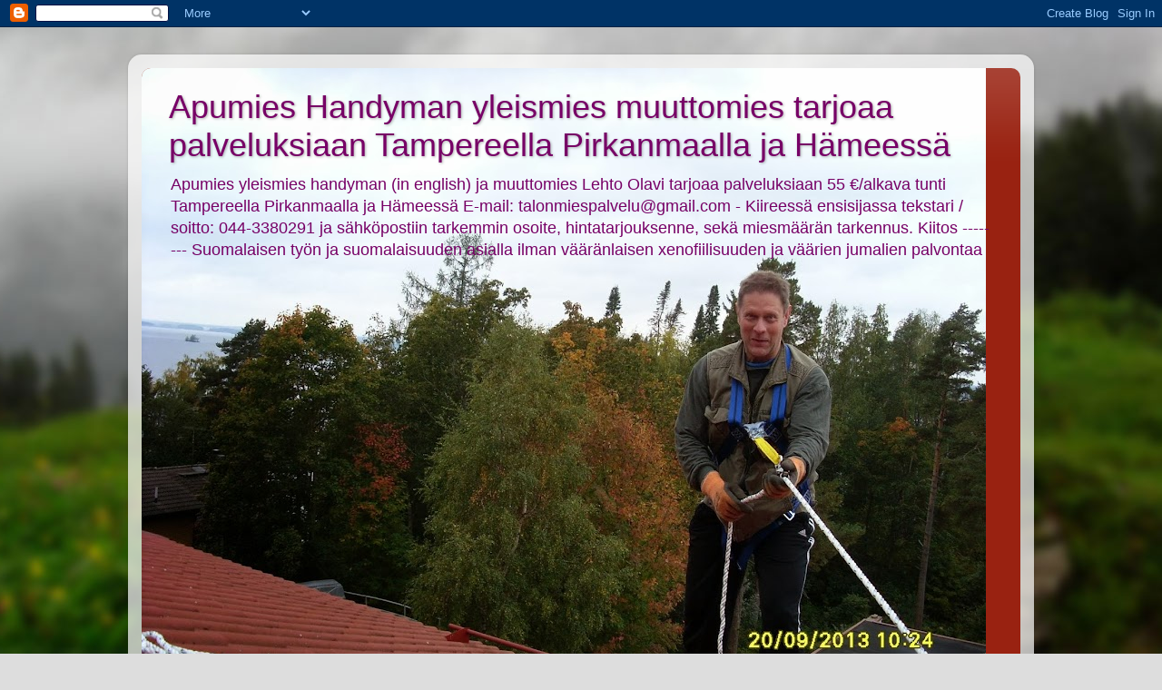

--- FILE ---
content_type: text/html; charset=UTF-8
request_url: https://apumies.blogspot.com/2010/05/tamperelainen-apumies-olavi-lehto.html
body_size: 34699
content:
<!DOCTYPE html>
<html class='v2' dir='ltr' lang='fi'>
<head>
<link href='https://www.blogger.com/static/v1/widgets/335934321-css_bundle_v2.css' rel='stylesheet' type='text/css'/>
<meta content='width=1100' name='viewport'/>
<meta content='text/html; charset=UTF-8' http-equiv='Content-Type'/>
<meta content='blogger' name='generator'/>
<link href='https://apumies.blogspot.com/favicon.ico' rel='icon' type='image/x-icon'/>
<link href='https://apumies.blogspot.com/2010/05/tamperelainen-apumies-olavi-lehto.html' rel='canonical'/>
<link rel="alternate" type="application/atom+xml" title="Apumies Handyman yleismies muuttomies  tarjoaa palveluksiaan Tampereella Pirkanmaalla ja Hämeessä - Atom" href="https://apumies.blogspot.com/feeds/posts/default" />
<link rel="alternate" type="application/rss+xml" title="Apumies Handyman yleismies muuttomies  tarjoaa palveluksiaan Tampereella Pirkanmaalla ja Hämeessä - RSS" href="https://apumies.blogspot.com/feeds/posts/default?alt=rss" />
<link rel="service.post" type="application/atom+xml" title="Apumies Handyman yleismies muuttomies  tarjoaa palveluksiaan Tampereella Pirkanmaalla ja Hämeessä - Atom" href="https://www.blogger.com/feeds/6940876293714427626/posts/default" />

<link rel="alternate" type="application/atom+xml" title="Apumies Handyman yleismies muuttomies  tarjoaa palveluksiaan Tampereella Pirkanmaalla ja Hämeessä - Atom" href="https://apumies.blogspot.com/feeds/1196019906824825321/comments/default" />
<!--Can't find substitution for tag [blog.ieCssRetrofitLinks]-->
<link href='https://blogger.googleusercontent.com/img/b/R29vZ2xl/AVvXsEj0w-RsSv8Kthl_u3sVxij4u6OEYCFW7Xr5ihRAsnjSpszgP_Atk8EULsHu-2Rc_vIe-CP9CquJSPDwe4nmfISudDRHbWqhptxMEqP6xZrhdBVkpwgRBWe1Eca7NIfY5cONRS2vmo4PbbI/w640-h480/Seppo+Lehto+sikajuhlien+Sikaprofeetta+9.5.2009.JPG' rel='image_src'/>
<meta content='Tamperelainen apumies Olavi Lehto tarjoaa palveluksiaan savuttomasti ja raittiisti hommaan kuin hommaan juhlien järjestämisestä muuttoapuihin' name='description'/>
<meta content='https://apumies.blogspot.com/2010/05/tamperelainen-apumies-olavi-lehto.html' property='og:url'/>
<meta content='Tamperelainen apumies Olavi Lehto tarjoaa palveluksiaan savuttomasti ja raittiisti hommaan kuin hommaan juhlien järjestämisestä muuttoapuihin ja puutarhatöihin' property='og:title'/>
<meta content='Tamperelainen apumies Olavi Lehto tarjoaa palveluksiaan savuttomasti ja raittiisti hommaan kuin hommaan juhlien järjestämisestä muuttoapuihin' property='og:description'/>
<meta content='https://blogger.googleusercontent.com/img/b/R29vZ2xl/AVvXsEj0w-RsSv8Kthl_u3sVxij4u6OEYCFW7Xr5ihRAsnjSpszgP_Atk8EULsHu-2Rc_vIe-CP9CquJSPDwe4nmfISudDRHbWqhptxMEqP6xZrhdBVkpwgRBWe1Eca7NIfY5cONRS2vmo4PbbI/w1200-h630-p-k-no-nu/Seppo+Lehto+sikajuhlien+Sikaprofeetta+9.5.2009.JPG' property='og:image'/>
<title>Apumies Handyman yleismies muuttomies  tarjoaa palveluksiaan Tampereella Pirkanmaalla ja Hämeessä: Tamperelainen apumies Olavi Lehto tarjoaa palveluksiaan savuttomasti ja raittiisti hommaan kuin hommaan juhlien järjestämisestä muuttoapuihin ja puutarhatöihin</title>
<style id='page-skin-1' type='text/css'><!--
/*-----------------------------------------------
Blogger Template Style
Name:     Picture Window
Designer: Blogger
URL:      www.blogger.com
----------------------------------------------- */
/* Content
----------------------------------------------- */
body {
font: normal normal 15px Arial, Tahoma, Helvetica, FreeSans, sans-serif;
color: #333333;
background: #dddddd url(//themes.googleusercontent.com/image?id=1fupio4xM9eVxyr-k5QC5RiCJlYR35r9dXsp63RKsKt64v33poi2MvnjkX_1MULBY8BsT) repeat-x fixed bottom center;
}
html body .region-inner {
min-width: 0;
max-width: 100%;
width: auto;
}
.content-outer {
font-size: 90%;
}
a:link {
text-decoration:none;
color: #992211;
}
a:visited {
text-decoration:none;
color: #771100;
}
a:hover {
text-decoration:underline;
color: #cc4411;
}
.content-outer {
background: transparent url(//www.blogblog.com/1kt/transparent/white80.png) repeat scroll top left;
-moz-border-radius: 15px;
-webkit-border-radius: 15px;
-goog-ms-border-radius: 15px;
border-radius: 15px;
-moz-box-shadow: 0 0 3px rgba(0, 0, 0, .15);
-webkit-box-shadow: 0 0 3px rgba(0, 0, 0, .15);
-goog-ms-box-shadow: 0 0 3px rgba(0, 0, 0, .15);
box-shadow: 0 0 3px rgba(0, 0, 0, .15);
margin: 30px auto;
}
.content-inner {
padding: 15px;
}
/* Header
----------------------------------------------- */
.header-outer {
background: #992211 url(//www.blogblog.com/1kt/transparent/header_gradient_shade.png) repeat-x scroll top left;
_background-image: none;
color: #770066;
-moz-border-radius: 10px;
-webkit-border-radius: 10px;
-goog-ms-border-radius: 10px;
border-radius: 10px;
}
.Header img, .Header #header-inner {
-moz-border-radius: 10px;
-webkit-border-radius: 10px;
-goog-ms-border-radius: 10px;
border-radius: 10px;
}
.header-inner .Header .titlewrapper,
.header-inner .Header .descriptionwrapper {
padding-left: 30px;
padding-right: 30px;
}
.Header h1 {
font: normal normal 36px Arial, Tahoma, Helvetica, FreeSans, sans-serif;
text-shadow: 1px 1px 3px rgba(0, 0, 0, 0.3);
}
.Header h1 a {
color: #770066;
}
.Header .description {
font-size: 130%;
}
/* Tabs
----------------------------------------------- */
.tabs-inner {
margin: .5em 0 0;
padding: 0;
}
.tabs-inner .section {
margin: 0;
}
.tabs-inner .widget ul {
padding: 0;
background: #f5f5f5 url(//www.blogblog.com/1kt/transparent/tabs_gradient_shade.png) repeat scroll bottom;
-moz-border-radius: 10px;
-webkit-border-radius: 10px;
-goog-ms-border-radius: 10px;
border-radius: 10px;
}
.tabs-inner .widget li {
border: none;
}
.tabs-inner .widget li a {
display: inline-block;
padding: .5em 1em;
margin-right: 0;
color: #992211;
font: normal normal 15px Arial, Tahoma, Helvetica, FreeSans, sans-serif;
-moz-border-radius: 0 0 0 0;
-webkit-border-top-left-radius: 0;
-webkit-border-top-right-radius: 0;
-goog-ms-border-radius: 0 0 0 0;
border-radius: 0 0 0 0;
background: transparent none no-repeat scroll top left;
border-right: 1px solid #cccccc;
}
.tabs-inner .widget li:first-child a {
padding-left: 1.25em;
-moz-border-radius-topleft: 10px;
-moz-border-radius-bottomleft: 10px;
-webkit-border-top-left-radius: 10px;
-webkit-border-bottom-left-radius: 10px;
-goog-ms-border-top-left-radius: 10px;
-goog-ms-border-bottom-left-radius: 10px;
border-top-left-radius: 10px;
border-bottom-left-radius: 10px;
}
.tabs-inner .widget li.selected a,
.tabs-inner .widget li a:hover {
position: relative;
z-index: 1;
background: #ffffff url(//www.blogblog.com/1kt/transparent/tabs_gradient_shade.png) repeat scroll bottom;
color: #000000;
-moz-box-shadow: 0 0 0 rgba(0, 0, 0, .15);
-webkit-box-shadow: 0 0 0 rgba(0, 0, 0, .15);
-goog-ms-box-shadow: 0 0 0 rgba(0, 0, 0, .15);
box-shadow: 0 0 0 rgba(0, 0, 0, .15);
}
/* Headings
----------------------------------------------- */
h2 {
font: bold normal 13px Arial, Tahoma, Helvetica, FreeSans, sans-serif;
text-transform: uppercase;
color: #666666;
margin: .5em 0;
}
/* Main
----------------------------------------------- */
.main-outer {
background: transparent none repeat scroll top center;
-moz-border-radius: 0 0 0 0;
-webkit-border-top-left-radius: 0;
-webkit-border-top-right-radius: 0;
-webkit-border-bottom-left-radius: 0;
-webkit-border-bottom-right-radius: 0;
-goog-ms-border-radius: 0 0 0 0;
border-radius: 0 0 0 0;
-moz-box-shadow: 0 0 0 rgba(0, 0, 0, .15);
-webkit-box-shadow: 0 0 0 rgba(0, 0, 0, .15);
-goog-ms-box-shadow: 0 0 0 rgba(0, 0, 0, .15);
box-shadow: 0 0 0 rgba(0, 0, 0, .15);
}
.main-inner {
padding: 15px 5px 20px;
}
.main-inner .column-center-inner {
padding: 0 0;
}
.main-inner .column-left-inner {
padding-left: 0;
}
.main-inner .column-right-inner {
padding-right: 0;
}
/* Posts
----------------------------------------------- */
h3.post-title {
margin: 0;
font: normal normal 18px Arial, Tahoma, Helvetica, FreeSans, sans-serif;
}
.comments h4 {
margin: 1em 0 0;
font: normal normal 18px Arial, Tahoma, Helvetica, FreeSans, sans-serif;
}
.date-header span {
color: #333333;
}
.post-outer {
background-color: #ffffff;
border: solid 1px #dddddd;
-moz-border-radius: 10px;
-webkit-border-radius: 10px;
border-radius: 10px;
-goog-ms-border-radius: 10px;
padding: 15px 20px;
margin: 0 -20px 20px;
}
.post-body {
line-height: 1.4;
font-size: 110%;
position: relative;
}
.post-header {
margin: 0 0 1.5em;
color: #999999;
line-height: 1.6;
}
.post-footer {
margin: .5em 0 0;
color: #999999;
line-height: 1.6;
}
#blog-pager {
font-size: 140%
}
#comments .comment-author {
padding-top: 1.5em;
border-top: dashed 1px #ccc;
border-top: dashed 1px rgba(128, 128, 128, .5);
background-position: 0 1.5em;
}
#comments .comment-author:first-child {
padding-top: 0;
border-top: none;
}
.avatar-image-container {
margin: .2em 0 0;
}
/* Comments
----------------------------------------------- */
.comments .comments-content .icon.blog-author {
background-repeat: no-repeat;
background-image: url([data-uri]);
}
.comments .comments-content .loadmore a {
border-top: 1px solid #cc4411;
border-bottom: 1px solid #cc4411;
}
.comments .continue {
border-top: 2px solid #cc4411;
}
/* Widgets
----------------------------------------------- */
.widget ul, .widget #ArchiveList ul.flat {
padding: 0;
list-style: none;
}
.widget ul li, .widget #ArchiveList ul.flat li {
border-top: dashed 1px #ccc;
border-top: dashed 1px rgba(128, 128, 128, .5);
}
.widget ul li:first-child, .widget #ArchiveList ul.flat li:first-child {
border-top: none;
}
.widget .post-body ul {
list-style: disc;
}
.widget .post-body ul li {
border: none;
}
/* Footer
----------------------------------------------- */
.footer-outer {
color:#eeeeee;
background: transparent url(https://resources.blogblog.com/blogblog/data/1kt/transparent/black50.png) repeat scroll top left;
-moz-border-radius: 10px 10px 10px 10px;
-webkit-border-top-left-radius: 10px;
-webkit-border-top-right-radius: 10px;
-webkit-border-bottom-left-radius: 10px;
-webkit-border-bottom-right-radius: 10px;
-goog-ms-border-radius: 10px 10px 10px 10px;
border-radius: 10px 10px 10px 10px;
-moz-box-shadow: 0 0 0 rgba(0, 0, 0, .15);
-webkit-box-shadow: 0 0 0 rgba(0, 0, 0, .15);
-goog-ms-box-shadow: 0 0 0 rgba(0, 0, 0, .15);
box-shadow: 0 0 0 rgba(0, 0, 0, .15);
}
.footer-inner {
padding: 10px 5px 20px;
}
.footer-outer a {
color: #ffffdd;
}
.footer-outer a:visited {
color: #cccc99;
}
.footer-outer a:hover {
color: #ffffff;
}
.footer-outer .widget h2 {
color: #bbbbbb;
}
/* Mobile
----------------------------------------------- */
html body.mobile {
height: auto;
}
html body.mobile {
min-height: 480px;
background-size: 100% auto;
}
.mobile .body-fauxcolumn-outer {
background: transparent none repeat scroll top left;
}
html .mobile .mobile-date-outer, html .mobile .blog-pager {
border-bottom: none;
background: transparent none repeat scroll top center;
margin-bottom: 10px;
}
.mobile .date-outer {
background: transparent none repeat scroll top center;
}
.mobile .header-outer, .mobile .main-outer,
.mobile .post-outer, .mobile .footer-outer {
-moz-border-radius: 0;
-webkit-border-radius: 0;
-goog-ms-border-radius: 0;
border-radius: 0;
}
.mobile .content-outer,
.mobile .main-outer,
.mobile .post-outer {
background: inherit;
border: none;
}
.mobile .content-outer {
font-size: 100%;
}
.mobile-link-button {
background-color: #992211;
}
.mobile-link-button a:link, .mobile-link-button a:visited {
color: #ffffff;
}
.mobile-index-contents {
color: #333333;
}
.mobile .tabs-inner .PageList .widget-content {
background: #ffffff url(//www.blogblog.com/1kt/transparent/tabs_gradient_shade.png) repeat scroll bottom;
color: #000000;
}
.mobile .tabs-inner .PageList .widget-content .pagelist-arrow {
border-left: 1px solid #cccccc;
}

--></style>
<style id='template-skin-1' type='text/css'><!--
body {
min-width: 998px;
}
.content-outer, .content-fauxcolumn-outer, .region-inner {
min-width: 998px;
max-width: 998px;
_width: 998px;
}
.main-inner .columns {
padding-left: 0;
padding-right: 310px;
}
.main-inner .fauxcolumn-center-outer {
left: 0;
right: 310px;
/* IE6 does not respect left and right together */
_width: expression(this.parentNode.offsetWidth -
parseInt("0") -
parseInt("310px") + 'px');
}
.main-inner .fauxcolumn-left-outer {
width: 0;
}
.main-inner .fauxcolumn-right-outer {
width: 310px;
}
.main-inner .column-left-outer {
width: 0;
right: 100%;
margin-left: -0;
}
.main-inner .column-right-outer {
width: 310px;
margin-right: -310px;
}
#layout {
min-width: 0;
}
#layout .content-outer {
min-width: 0;
width: 800px;
}
#layout .region-inner {
min-width: 0;
width: auto;
}
body#layout div.add_widget {
padding: 8px;
}
body#layout div.add_widget a {
margin-left: 32px;
}
--></style>
<style>
    body {background-image:url(\/\/themes.googleusercontent.com\/image?id=1fupio4xM9eVxyr-k5QC5RiCJlYR35r9dXsp63RKsKt64v33poi2MvnjkX_1MULBY8BsT);}
    
@media (max-width: 200px) { body {background-image:url(\/\/themes.googleusercontent.com\/image?id=1fupio4xM9eVxyr-k5QC5RiCJlYR35r9dXsp63RKsKt64v33poi2MvnjkX_1MULBY8BsT&options=w200);}}
@media (max-width: 400px) and (min-width: 201px) { body {background-image:url(\/\/themes.googleusercontent.com\/image?id=1fupio4xM9eVxyr-k5QC5RiCJlYR35r9dXsp63RKsKt64v33poi2MvnjkX_1MULBY8BsT&options=w400);}}
@media (max-width: 800px) and (min-width: 401px) { body {background-image:url(\/\/themes.googleusercontent.com\/image?id=1fupio4xM9eVxyr-k5QC5RiCJlYR35r9dXsp63RKsKt64v33poi2MvnjkX_1MULBY8BsT&options=w800);}}
@media (max-width: 1200px) and (min-width: 801px) { body {background-image:url(\/\/themes.googleusercontent.com\/image?id=1fupio4xM9eVxyr-k5QC5RiCJlYR35r9dXsp63RKsKt64v33poi2MvnjkX_1MULBY8BsT&options=w1200);}}
/* Last tag covers anything over one higher than the previous max-size cap. */
@media (min-width: 1201px) { body {background-image:url(\/\/themes.googleusercontent.com\/image?id=1fupio4xM9eVxyr-k5QC5RiCJlYR35r9dXsp63RKsKt64v33poi2MvnjkX_1MULBY8BsT&options=w1600);}}
  </style>
<link href='https://www.blogger.com/dyn-css/authorization.css?targetBlogID=6940876293714427626&amp;zx=0204c1ed-def7-4f4c-81a2-3f65066d8b89' media='none' onload='if(media!=&#39;all&#39;)media=&#39;all&#39;' rel='stylesheet'/><noscript><link href='https://www.blogger.com/dyn-css/authorization.css?targetBlogID=6940876293714427626&amp;zx=0204c1ed-def7-4f4c-81a2-3f65066d8b89' rel='stylesheet'/></noscript>
<meta name='google-adsense-platform-account' content='ca-host-pub-1556223355139109'/>
<meta name='google-adsense-platform-domain' content='blogspot.com'/>

</head>
<body class='loading variant-shade'>
<div class='navbar section' id='navbar' name='Navigointipalkki'><div class='widget Navbar' data-version='1' id='Navbar1'><script type="text/javascript">
    function setAttributeOnload(object, attribute, val) {
      if(window.addEventListener) {
        window.addEventListener('load',
          function(){ object[attribute] = val; }, false);
      } else {
        window.attachEvent('onload', function(){ object[attribute] = val; });
      }
    }
  </script>
<div id="navbar-iframe-container"></div>
<script type="text/javascript" src="https://apis.google.com/js/platform.js"></script>
<script type="text/javascript">
      gapi.load("gapi.iframes:gapi.iframes.style.bubble", function() {
        if (gapi.iframes && gapi.iframes.getContext) {
          gapi.iframes.getContext().openChild({
              url: 'https://www.blogger.com/navbar/6940876293714427626?po\x3d1196019906824825321\x26origin\x3dhttps://apumies.blogspot.com',
              where: document.getElementById("navbar-iframe-container"),
              id: "navbar-iframe"
          });
        }
      });
    </script><script type="text/javascript">
(function() {
var script = document.createElement('script');
script.type = 'text/javascript';
script.src = '//pagead2.googlesyndication.com/pagead/js/google_top_exp.js';
var head = document.getElementsByTagName('head')[0];
if (head) {
head.appendChild(script);
}})();
</script>
</div></div>
<div class='body-fauxcolumns'>
<div class='fauxcolumn-outer body-fauxcolumn-outer'>
<div class='cap-top'>
<div class='cap-left'></div>
<div class='cap-right'></div>
</div>
<div class='fauxborder-left'>
<div class='fauxborder-right'></div>
<div class='fauxcolumn-inner'>
</div>
</div>
<div class='cap-bottom'>
<div class='cap-left'></div>
<div class='cap-right'></div>
</div>
</div>
</div>
<div class='content'>
<div class='content-fauxcolumns'>
<div class='fauxcolumn-outer content-fauxcolumn-outer'>
<div class='cap-top'>
<div class='cap-left'></div>
<div class='cap-right'></div>
</div>
<div class='fauxborder-left'>
<div class='fauxborder-right'></div>
<div class='fauxcolumn-inner'>
</div>
</div>
<div class='cap-bottom'>
<div class='cap-left'></div>
<div class='cap-right'></div>
</div>
</div>
</div>
<div class='content-outer'>
<div class='content-cap-top cap-top'>
<div class='cap-left'></div>
<div class='cap-right'></div>
</div>
<div class='fauxborder-left content-fauxborder-left'>
<div class='fauxborder-right content-fauxborder-right'></div>
<div class='content-inner'>
<header>
<div class='header-outer'>
<div class='header-cap-top cap-top'>
<div class='cap-left'></div>
<div class='cap-right'></div>
</div>
<div class='fauxborder-left header-fauxborder-left'>
<div class='fauxborder-right header-fauxborder-right'></div>
<div class='region-inner header-inner'>
<div class='header section' id='header' name='Otsikko'><div class='widget Header' data-version='1' id='Header1'>
<div id='header-inner' style='background-image: url("https://blogger.googleusercontent.com/img/b/R29vZ2xl/AVvXsEgbuth7azLB-9vI0Dy0NObj3fMj9YJUWbR5ny6mhdgNXU_5SrWZv64SwwavL3rrOrXScLaBCpRwjL3up-MCI4zZZ-rciJX0F10YI9GSj0WQF51kXdX_OzKvH9wYPfw_GAl3ds_LVLilAhc/s930/Kattojen+ja+r%25C3%25A4nnien+siivousta+Talonmiespalvelu+Tampere+pic3.JPG"); background-position: left; min-height: 698px; _height: 698px; background-repeat: no-repeat; '>
<div class='titlewrapper' style='background: transparent'>
<h1 class='title' style='background: transparent; border-width: 0px'>
<a href='https://apumies.blogspot.com/'>
Apumies Handyman yleismies muuttomies  tarjoaa palveluksiaan Tampereella Pirkanmaalla ja Hämeessä
</a>
</h1>
</div>
<div class='descriptionwrapper'>
<p class='description'><span>Apumies yleismies handyman (in english) ja muuttomies Lehto Olavi tarjoaa palveluksiaan 55 &#8364;/alkava tunti Tampereella Pirkanmaalla ja Hämeessä
E-mail: talonmiespalvelu@gmail.com - Kiireessä ensisijassa tekstari / soitto: 044-3380291 ja sähköpostiin tarkemmin osoite, hintatarjouksenne, sekä miesmäärän tarkennus. Kiitos
--------
Suomalaisen työn ja suomalaisuuden asialla ilman vääränlaisen xenofiilisuuden ja väärien jumalien palvontaa</span></p>
</div>
</div>
</div></div>
</div>
</div>
<div class='header-cap-bottom cap-bottom'>
<div class='cap-left'></div>
<div class='cap-right'></div>
</div>
</div>
</header>
<div class='tabs-outer'>
<div class='tabs-cap-top cap-top'>
<div class='cap-left'></div>
<div class='cap-right'></div>
</div>
<div class='fauxborder-left tabs-fauxborder-left'>
<div class='fauxborder-right tabs-fauxborder-right'></div>
<div class='region-inner tabs-inner'>
<div class='tabs no-items section' id='crosscol' name='Kaikki sarakkeet'></div>
<div class='tabs no-items section' id='crosscol-overflow' name='Cross-Column 2'></div>
</div>
</div>
<div class='tabs-cap-bottom cap-bottom'>
<div class='cap-left'></div>
<div class='cap-right'></div>
</div>
</div>
<div class='main-outer'>
<div class='main-cap-top cap-top'>
<div class='cap-left'></div>
<div class='cap-right'></div>
</div>
<div class='fauxborder-left main-fauxborder-left'>
<div class='fauxborder-right main-fauxborder-right'></div>
<div class='region-inner main-inner'>
<div class='columns fauxcolumns'>
<div class='fauxcolumn-outer fauxcolumn-center-outer'>
<div class='cap-top'>
<div class='cap-left'></div>
<div class='cap-right'></div>
</div>
<div class='fauxborder-left'>
<div class='fauxborder-right'></div>
<div class='fauxcolumn-inner'>
</div>
</div>
<div class='cap-bottom'>
<div class='cap-left'></div>
<div class='cap-right'></div>
</div>
</div>
<div class='fauxcolumn-outer fauxcolumn-left-outer'>
<div class='cap-top'>
<div class='cap-left'></div>
<div class='cap-right'></div>
</div>
<div class='fauxborder-left'>
<div class='fauxborder-right'></div>
<div class='fauxcolumn-inner'>
</div>
</div>
<div class='cap-bottom'>
<div class='cap-left'></div>
<div class='cap-right'></div>
</div>
</div>
<div class='fauxcolumn-outer fauxcolumn-right-outer'>
<div class='cap-top'>
<div class='cap-left'></div>
<div class='cap-right'></div>
</div>
<div class='fauxborder-left'>
<div class='fauxborder-right'></div>
<div class='fauxcolumn-inner'>
</div>
</div>
<div class='cap-bottom'>
<div class='cap-left'></div>
<div class='cap-right'></div>
</div>
</div>
<!-- corrects IE6 width calculation -->
<div class='columns-inner'>
<div class='column-center-outer'>
<div class='column-center-inner'>
<div class='main section' id='main' name='Ensisijainen'><div class='widget Blog' data-version='1' id='Blog1'>
<div class='blog-posts hfeed'>

          <div class="date-outer">
        
<h2 class='date-header'><span>sunnuntai 30. toukokuuta 2010</span></h2>

          <div class="date-posts">
        
<div class='post-outer'>
<div class='post hentry uncustomized-post-template' itemprop='blogPost' itemscope='itemscope' itemtype='http://schema.org/BlogPosting'>
<meta content='https://blogger.googleusercontent.com/img/b/R29vZ2xl/AVvXsEj0w-RsSv8Kthl_u3sVxij4u6OEYCFW7Xr5ihRAsnjSpszgP_Atk8EULsHu-2Rc_vIe-CP9CquJSPDwe4nmfISudDRHbWqhptxMEqP6xZrhdBVkpwgRBWe1Eca7NIfY5cONRS2vmo4PbbI/w640-h480/Seppo+Lehto+sikajuhlien+Sikaprofeetta+9.5.2009.JPG' itemprop='image_url'/>
<meta content='6940876293714427626' itemprop='blogId'/>
<meta content='1196019906824825321' itemprop='postId'/>
<a name='1196019906824825321'></a>
<h3 class='post-title entry-title' itemprop='name'>
Tamperelainen apumies Olavi Lehto tarjoaa palveluksiaan savuttomasti ja raittiisti hommaan kuin hommaan juhlien järjestämisestä muuttoapuihin ja puutarhatöihin
</h3>
<div class='post-header'>
<div class='post-header-line-1'></div>
</div>
<div class='post-body entry-content' id='post-body-1196019906824825321' itemprop='articleBody'>
<div class="separator" style="clear: both; text-align: center;">
<a href="https://blogger.googleusercontent.com/img/b/R29vZ2xl/AVvXsEj0w-RsSv8Kthl_u3sVxij4u6OEYCFW7Xr5ihRAsnjSpszgP_Atk8EULsHu-2Rc_vIe-CP9CquJSPDwe4nmfISudDRHbWqhptxMEqP6xZrhdBVkpwgRBWe1Eca7NIfY5cONRS2vmo4PbbI/s1600/Seppo+Lehto+sikajuhlien+Sikaprofeetta+9.5.2009.JPG" style="clear: left; float: left; margin-bottom: 1em; margin-right: 1em;"><img border="0" height="480" src="https://blogger.googleusercontent.com/img/b/R29vZ2xl/AVvXsEj0w-RsSv8Kthl_u3sVxij4u6OEYCFW7Xr5ihRAsnjSpszgP_Atk8EULsHu-2Rc_vIe-CP9CquJSPDwe4nmfISudDRHbWqhptxMEqP6xZrhdBVkpwgRBWe1Eca7NIfY5cONRS2vmo4PbbI/w640-h480/Seppo+Lehto+sikajuhlien+Sikaprofeetta+9.5.2009.JPG" width="640" /></a></div>
<b><span style="font-size: large;">Tamperelainen apumies Olavi Lehto tarjoaa palveluksiaan savuttomasti ja raittiisti hommaan kuin hommaan juhlien järjestämisestä muuttoapuihin ja puutarhatöihin</span></b><br />
<br />
<b><span style="font-size: large;">Todellinen  Hulk järjen jättiläinen ja lupsakka apumies Lehto Olavi tarjoaa  palveluksiaan Tampereen, Hämeen ja Pirkanmaan talousalueella</span></b><br />
<br />
<span style="font-size: x-large;">E-mail: <b><span class="login" style="color: blue;">apumiespalvelua@gmail.com</span></b></span><br />
<b><span class="login" style="color: blue; font-size: x-large;">Puhelin ja tekstari: 044-3380291</span></b><br />
<b><span class="login" style="color: blue; font-size: x-large;"><br /></span></b>
<b><span class="login" style="color: blue;"> </span></b><br />
<div class="separator" style="clear: both; text-align: center;">
<a href="https://blogger.googleusercontent.com/img/b/R29vZ2xl/AVvXsEgekTLdUGtajEjdjmq3iAl2HwqdGAb7PsSZpRX8y0VQn70q-sp20UuOqWbjQV-ewvMu71Wn0xQmq_oboOejgQWCMjPl55PIJkN4pwCQcEZnJ_6p5vvZkRlbyt00keAAjxM43Sdjf-srXOE/s1600/Apumies+Seppo+Lehto+Pelastustie+teille+10.5.2009.JPG" style="margin-left: 1em; margin-right: 1em;"><img border="0" height="300" src="https://blogger.googleusercontent.com/img/b/R29vZ2xl/AVvXsEgekTLdUGtajEjdjmq3iAl2HwqdGAb7PsSZpRX8y0VQn70q-sp20UuOqWbjQV-ewvMu71Wn0xQmq_oboOejgQWCMjPl55PIJkN4pwCQcEZnJ_6p5vvZkRlbyt00keAAjxM43Sdjf-srXOE/s400/Apumies+Seppo+Lehto+Pelastustie+teille+10.5.2009.JPG" width="400" /></a></div>
<b><span class="login" style="color: blue;">Tampere </span></b><br />
<span class="login"><br />
</span><br />
<span class="login">----------------</span><br /><a href="https://apumies.blogspot.com/">
https://apumies.blogspot.com/</a><br />
<span class="login">--------------------------------------</span>
<div style='clear: both;'></div>
</div>
<div class='post-footer'>
<div class='post-footer-line post-footer-line-1'>
<span class='post-author vcard'>
Lähettänyt
<span class='fn' itemprop='author' itemscope='itemscope' itemtype='http://schema.org/Person'>
<meta content='https://www.blogger.com/profile/16070103251237521330' itemprop='url'/>
<a class='g-profile' href='https://www.blogger.com/profile/16070103251237521330' rel='author' title='author profile'>
<span itemprop='name'>Apumies Tampere Pirkanmaa. Käteisellä edetään, muu on helposti negatiivista tuottoa ja ilmaistöitä, se on nähty ja koettu. Joten toimitaan oikealla pohjalla Hommat hoituvat joutuisasti luotettavasti</span>
</a>
</span>
</span>
<span class='post-timestamp'>
klo
<meta content='https://apumies.blogspot.com/2010/05/tamperelainen-apumies-olavi-lehto.html' itemprop='url'/>
<a class='timestamp-link' href='https://apumies.blogspot.com/2010/05/tamperelainen-apumies-olavi-lehto.html' rel='bookmark' title='permanent link'><abbr class='published' itemprop='datePublished' title='2010-05-30T05:44:00-07:00'>5.44</abbr></a>
</span>
<span class='post-comment-link'>
</span>
<span class='post-icons'>
<span class='item-action'>
<a href='https://www.blogger.com/email-post/6940876293714427626/1196019906824825321' title='Lähetä teksti sähköpostitse'>
<img alt='' class='icon-action' height='13' src='https://resources.blogblog.com/img/icon18_email.gif' width='18'/>
</a>
</span>
<span class='item-control blog-admin pid-2098332781'>
<a href='https://www.blogger.com/post-edit.g?blogID=6940876293714427626&postID=1196019906824825321&from=pencil' title='Muokkaa tekstiä'>
<img alt='' class='icon-action' height='18' src='https://resources.blogblog.com/img/icon18_edit_allbkg.gif' width='18'/>
</a>
</span>
</span>
<div class='post-share-buttons goog-inline-block'>
<a class='goog-inline-block share-button sb-email' href='https://www.blogger.com/share-post.g?blogID=6940876293714427626&postID=1196019906824825321&target=email' target='_blank' title='Kohteen lähettäminen sähköpostitse'><span class='share-button-link-text'>Kohteen lähettäminen sähköpostitse</span></a><a class='goog-inline-block share-button sb-blog' href='https://www.blogger.com/share-post.g?blogID=6940876293714427626&postID=1196019906824825321&target=blog' onclick='window.open(this.href, "_blank", "height=270,width=475"); return false;' target='_blank' title='Bloggaa tästä!'><span class='share-button-link-text'>Bloggaa tästä!</span></a><a class='goog-inline-block share-button sb-twitter' href='https://www.blogger.com/share-post.g?blogID=6940876293714427626&postID=1196019906824825321&target=twitter' target='_blank' title='Jaa X:ssä'><span class='share-button-link-text'>Jaa X:ssä</span></a><a class='goog-inline-block share-button sb-facebook' href='https://www.blogger.com/share-post.g?blogID=6940876293714427626&postID=1196019906824825321&target=facebook' onclick='window.open(this.href, "_blank", "height=430,width=640"); return false;' target='_blank' title='Jaa Facebookiin'><span class='share-button-link-text'>Jaa Facebookiin</span></a><a class='goog-inline-block share-button sb-pinterest' href='https://www.blogger.com/share-post.g?blogID=6940876293714427626&postID=1196019906824825321&target=pinterest' target='_blank' title='Jaa Pinterestiin'><span class='share-button-link-text'>Jaa Pinterestiin</span></a>
</div>
</div>
<div class='post-footer-line post-footer-line-2'>
<span class='post-labels'>
Tunnisteet:
<a href='https://apumies.blogspot.com/search/label/Tamperelainen%20apumies%20Olavi%20Lehto%20tarjoaa%20palveluksiaan%20savuttomasti%20ja%20raittiisti%20hommaan%20kuin%20hommaan%20juhlien%20j%C3%A4rjest%C3%A4misest%C3%A4%20muuttoapuihin' rel='tag'>Tamperelainen apumies Olavi Lehto tarjoaa palveluksiaan savuttomasti ja raittiisti hommaan kuin hommaan juhlien järjestämisestä muuttoapuihin</a>
</span>
</div>
<div class='post-footer-line post-footer-line-3'>
<span class='post-location'>
Sijainti:
<a href='https://maps.google.com/maps?q=Penttil%C3%A4nkatu,+33820+Tampere,+Suomi@61.4740565,23.8182357&z=10' target='_blank'>Penttilänkatu, 33820 Tampere, Suomi</a>
</span>
</div>
</div>
</div>
<div class='comments' id='comments'>
<a name='comments'></a>
<h4>Ei kommentteja:</h4>
<div id='Blog1_comments-block-wrapper'>
<dl class='avatar-comment-indent' id='comments-block'>
</dl>
</div>
<p class='comment-footer'>
<div class='comment-form'>
<a name='comment-form'></a>
<h4 id='comment-post-message'>Lähetä kommentti</h4>
<p>
</p>
<a href='https://www.blogger.com/comment/frame/6940876293714427626?po=1196019906824825321&hl=fi&saa=85391&origin=https://apumies.blogspot.com' id='comment-editor-src'></a>
<iframe allowtransparency='true' class='blogger-iframe-colorize blogger-comment-from-post' frameborder='0' height='410px' id='comment-editor' name='comment-editor' src='' width='100%'></iframe>
<script src='https://www.blogger.com/static/v1/jsbin/2830521187-comment_from_post_iframe.js' type='text/javascript'></script>
<script type='text/javascript'>
      BLOG_CMT_createIframe('https://www.blogger.com/rpc_relay.html');
    </script>
</div>
</p>
</div>
</div>

        </div></div>
      
</div>
<div class='blog-pager' id='blog-pager'>
<span id='blog-pager-newer-link'>
<a class='blog-pager-newer-link' href='https://apumies.blogspot.com/2011/10/apumies-lehto-olavi-tarjoaa.html' id='Blog1_blog-pager-newer-link' title='Uudempi teksti'>Uudempi teksti</a>
</span>
<span id='blog-pager-older-link'>
<a class='blog-pager-older-link' href='https://apumies.blogspot.com/2009/05/apumies-lehto-olavi-tarjoaa.html' id='Blog1_blog-pager-older-link' title='Vanhempi viesti'>Vanhempi viesti</a>
</span>
<a class='home-link' href='https://apumies.blogspot.com/'>Etusivu</a>
</div>
<div class='clear'></div>
<div class='post-feeds'>
<div class='feed-links'>
Tilaa:
<a class='feed-link' href='https://apumies.blogspot.com/feeds/1196019906824825321/comments/default' target='_blank' type='application/atom+xml'>Lähetä kommentteja (Atom)</a>
</div>
</div>
</div></div>
</div>
</div>
<div class='column-left-outer'>
<div class='column-left-inner'>
<aside>
</aside>
</div>
</div>
<div class='column-right-outer'>
<div class='column-right-inner'>
<aside>
<div class='sidebar section' id='sidebar-right-1'><div class='widget FeaturedPost' data-version='1' id='FeaturedPost1'>
<h2 class='title'>Blogitekstisuositus</h2>
<div class='post-summary'>
<h3><a href='https://apumies.blogspot.com/2022/06/apumies-tampere-kantoapu-muuttosiivous.html'>Apumies Tampere: Kantoapu muuttosiivous muuttoapu pihatyöt puutarhatyöt kattorännien siivouksista ruohikoiden pensasaitojen puiden leikkauksiin miten milloinkin sovitaan</a></h3>
<p>
Apumies kantoapu muuttoapu pihatyöt puutarhatyöt Tampere Pirkanmaa 25.6.2022 Hervantajärvi kesän 1:n kerta 20 min järviuinti takana Apumies ...
</p>
<img class='image' src='https://blogger.googleusercontent.com/img/b/R29vZ2xl/AVvXsEg1UZ9YasI8AOOgw5sHjQhCbodYmbCUfdpiHD_sFK0YMZOalaB_MjLFbB-2JX0s3FraHxrYaz8CIq3l7qI1Wgw53lmSndxWyMeYB2I6PD8e2gBQhn8W1eRRI7LofHtkjaut4zDCLxxo7qVHmf3GcxRRDxSmPxnVdXDf0FiHahlm-Oo3IOmywzZ2hxW0/w640-h480/Apumies%20kantoapu%20muuttoapu%20pihaty%C3%B6t%20puutarhaty%C3%B6t%20Tampere%20Pirkanmaa%2025.6.2022%20Hervantaj%C3%A4rvi%20kes%C3%A4%201%20kerta%2020%20min%20j%C3%A4rviuinti%20takana.jpg'/>
</div>
<style type='text/css'>
    .image {
      width: 100%;
    }
  </style>
<div class='clear'></div>
</div><div class='widget BlogSearch' data-version='1' id='BlogSearch1'>
<h2 class='title'>Hae tästä blogista</h2>
<div class='widget-content'>
<div id='BlogSearch1_form'>
<form action='https://apumies.blogspot.com/search' class='gsc-search-box' target='_top'>
<table cellpadding='0' cellspacing='0' class='gsc-search-box'>
<tbody>
<tr>
<td class='gsc-input'>
<input autocomplete='off' class='gsc-input' name='q' size='10' title='search' type='text' value=''/>
</td>
<td class='gsc-search-button'>
<input class='gsc-search-button' title='search' type='submit' value='Haku'/>
</td>
</tr>
</tbody>
</table>
</form>
</div>
</div>
<div class='clear'></div>
</div><div class='widget Image' data-version='1' id='Image2'>
<h2>Apumies- ja muuttopalveluita kielellä kuin kielellä ja hyvällä mielellä</h2>
<div class='widget-content'>
<a href='https://apumiespalveluita.blogspot.com'>
<img alt='Apumies- ja muuttopalveluita kielellä kuin kielellä ja hyvällä mielellä' height='300' id='Image2_img' src='https://blogger.googleusercontent.com/img/b/R29vZ2xl/AVvXsEg5LCS3YXBtL76tv1IldGNk1U_2oAV3nZIsbzRfAYRkFhLsDbAADG89Wu3V8qqK9VT133yr8B5tR-B8ycI3u1vxUcHfP7gJP3MERmKd3JKJPyM4DjpMpqmgzzmjnzGukZYpjD0hyPOcD5k/s300/Seppo+Lehto+Prahassa+tervehtii+Svejkin+tapaan.JPG' width='225'/>
</a>
<br/>
<span class='caption'>Olavi Lehto Tampere e-mail: talonmiespalvelu@gmail.com - Varminta lähettää tekstari: 044-3380291 + mainittuun sähköpostiin yksityiskohdat</span>
</div>
<div class='clear'></div>
</div><div class='widget Image' data-version='1' id='Image1'>
<h2>Apumies 044--3380291 tarjoaa palveluksiaan</h2>
<div class='widget-content'>
<a href='https://apumiespalveluita.blogspot.com'>
<img alt='Apumies 044--3380291 tarjoaa palveluksiaan' height='300' id='Image1_img' src='https://blogger.googleusercontent.com/img/b/R29vZ2xl/AVvXsEg37d8k7kIlYDph03WVYiFWhk0JtUbt37gWWMSwCb4PVTaiYm99OVLg-OlUyCs9Q8-VBcFxlepcfS-yAvLADEs00wEceJ7isoSndpNQAN8tuircKGzFEHNvVcvQjSQjpkioYC_Mbhic_bc/s300/Apumies+Seppo+Lehto+H%25C3%25A4meenpuistossa+vappuna+2009.JPG' width='225'/>
</a>
<br/>
<span class='caption'>E-mail:talonmiespalvelu@gmail.com</span>
</div>
<div class='clear'></div>
</div><div class='widget Profile' data-version='1' id='Profile1'>
<h2>Tietoja minusta</h2>
<div class='widget-content'>
<a href='https://www.blogger.com/profile/16070103251237521330'><img alt='Oma kuva' class='profile-img' height='80' src='//blogger.googleusercontent.com/img/b/R29vZ2xl/AVvXsEhxjXTJluMoUYspBYfiWqEAKVEqnD2JYBHzipiaOzIjEWfvBxKBJdM7zvH7cCw_4zNydTnZCYQ3EVmYs3Qj8g5ufi76U4UjXA6aki_R9dNZ05FXEy2C60uAjSPvL3tS3m4/s113/Talonmies-+ja+purkupalvelu+Tampere+Pirkanmaa+k%C3%A4teisell%C3%A4+edet%C3%A4%C3%A4n.jpg' width='80'/></a>
<dl class='profile-datablock'>
<dt class='profile-data'>
<a class='profile-name-link g-profile' href='https://www.blogger.com/profile/16070103251237521330' rel='author' style='background-image: url(//www.blogger.com/img/logo-16.png);'>
Apumies Tampere Pirkanmaa. Käteisellä edetään, muu on helposti negatiivista tuottoa ja ilmaistöitä, se on nähty ja koettu. Joten toimitaan oikealla pohjalla Hommat hoituvat joutuisasti luotettavasti
</a>
</dt>
<dd class='profile-textblock'>Apumies Tampere. Tiedustelut ja tilaukset
Talonmiespalvelu@gmail.com</dd>
</dl>
<a class='profile-link' href='https://www.blogger.com/profile/16070103251237521330' rel='author'>Tarkastele profiilia</a>
<div class='clear'></div>
</div>
</div><div class='widget Followers' data-version='1' id='Followers1'>
<h2 class='title'>Lukijat</h2>
<div class='widget-content'>
<div id='Followers1-wrapper'>
<div style='margin-right:2px;'>
<div><script type="text/javascript" src="https://apis.google.com/js/platform.js"></script>
<div id="followers-iframe-container"></div>
<script type="text/javascript">
    window.followersIframe = null;
    function followersIframeOpen(url) {
      gapi.load("gapi.iframes", function() {
        if (gapi.iframes && gapi.iframes.getContext) {
          window.followersIframe = gapi.iframes.getContext().openChild({
            url: url,
            where: document.getElementById("followers-iframe-container"),
            messageHandlersFilter: gapi.iframes.CROSS_ORIGIN_IFRAMES_FILTER,
            messageHandlers: {
              '_ready': function(obj) {
                window.followersIframe.getIframeEl().height = obj.height;
              },
              'reset': function() {
                window.followersIframe.close();
                followersIframeOpen("https://www.blogger.com/followers/frame/6940876293714427626?colors\x3dCgt0cmFuc3BhcmVudBILdHJhbnNwYXJlbnQaByMzMzMzMzMiByM5OTIyMTEqC3RyYW5zcGFyZW50MgcjNjY2NjY2OgcjMzMzMzMzQgcjOTkyMjExSgcjMDAwMDAwUgcjOTkyMjExWgt0cmFuc3BhcmVudA%3D%3D\x26pageSize\x3d21\x26hl\x3dfi\x26origin\x3dhttps://apumies.blogspot.com");
              },
              'open': function(url) {
                window.followersIframe.close();
                followersIframeOpen(url);
              }
            }
          });
        }
      });
    }
    followersIframeOpen("https://www.blogger.com/followers/frame/6940876293714427626?colors\x3dCgt0cmFuc3BhcmVudBILdHJhbnNwYXJlbnQaByMzMzMzMzMiByM5OTIyMTEqC3RyYW5zcGFyZW50MgcjNjY2NjY2OgcjMzMzMzMzQgcjOTkyMjExSgcjMDAwMDAwUgcjOTkyMjExWgt0cmFuc3BhcmVudA%3D%3D\x26pageSize\x3d21\x26hl\x3dfi\x26origin\x3dhttps://apumies.blogspot.com");
  </script></div>
</div>
</div>
<div class='clear'></div>
</div>
</div><div class='widget BlogList' data-version='1' id='BlogList1'>
<h2 class='title'>Oma blogiluettelo</h2>
<div class='widget-content'>
<div class='blog-list-container' id='BlogList1_container'>
<ul id='BlogList1_blogs'>
<li style='display: block;'>
<div class='blog-icon'>
<img data-lateloadsrc='https://lh3.googleusercontent.com/blogger_img_proxy/AEn0k_u8MO5rO3k2A6EK_vF2oAUhg3mvMKnXCAHElVhsvDzaOP8EgvJ7-uB4X2D0_L0_LDvxJOBA-Zwb-lWTN-HxOcK-2e57ujTMRRruPqHa7J1RqWKOKphG=s16-w16-h16' height='16' width='16'/>
</div>
<div class='blog-content'>
<div class='blog-title'>
<a href='https://puutarhapalveluja.blogspot.com/' target='_blank'>
Puutarhapalveluja tarpeisiinne talossa ja puutarhassa. Laitetaan puutarhanne kukoistamaan</a>
</div>
<div class='item-content'>
<div class='item-thumbnail'>
<a href='https://puutarhapalveluja.blogspot.com/' target='_blank'>
<img alt='' border='0' height='72' src='https://blogger.googleusercontent.com/img/b/R29vZ2xl/AVvXsEihJZxYaSogRX0bbZXyqxwrYPmj9Au-snr1LExu872l0Z4yI1YfkXoWXQ7SdEFpv51cpKpva5W0R_E55YVMlsZYdj49hNFcuZ3n2l12bsObAT7fHvGkyYpXqv8kTkofVFSUcM4o0aAbWhx8e_-q9ZHk3esnhrK9j4U4nWN-4dih17oFoJde2JvZRs8FyMN2/s72-w640-h480-c/%23Pihojen%20%23raivaukset%20taajamissa%20ja%20maaseudulla%20%23ruohikot%20%23pensaat%20%23pihapuiden%20%23leikkaukset%20tehokkaasti%20Talonmiespalvelu@gmail.cm%207.8.2025%20%23Tampere%20%23Kangasala%20Yl%C3%B6j%C3%A4rvi%20%23Lemp%C3%A4%C3%A4l%C3%A4%20%23Pirkkala%20kuva2.jpg' width='72'/>
</a>
</div>
<span class='item-title'>
<a href='https://puutarhapalveluja.blogspot.com/2026/01/puutarhapalveluja-tampere-pirkanmaa.html' target='_blank'>
Puutarhapalveluja Tampere Pirkanmaa kauttani tilaavat. Muistakaa homma 
toimii edelleen. Ohessa vero.fi tarkennuksia asiaan jos unohtuntut
</a>
</span>

                      -
                    
<span class='item-snippet'>


 
[image: #Pihojen #raivaukset taajamissa ja maaseudulla #ruohikot #pensaat 
#pihapuiden #leikkaukset tehokkaasti Yhteydenottonne sähköpostilla: 
Talonmies...
</span>
<div class='item-time'>
1 viikko sitten
</div>
</div>
</div>
<div style='clear: both;'></div>
</li>
<li style='display: block;'>
<div class='blog-icon'>
<img data-lateloadsrc='https://lh3.googleusercontent.com/blogger_img_proxy/AEn0k_tvUC3_k2B0ZR8kx38o5PtzZ3SmQgtBuhDItgpb7RG-_Gvm0EcqRC2n8X331ERlADVR16p6DwHcsSlGEDoaePt2MYak9hASU4_dz5gO2pM-4-eHWacWKuIL0w=s16-w16-h16' height='16' width='16'/>
</div>
<div class='blog-content'>
<div class='blog-title'>
<a href='https://muuttopalvelua-tampere.blogspot.com/' target='_blank'>
Muuttopalvelua Tampere - Apumies sinulle Tampereella ja Pirkanmaalla Hämettä unohtamatta</a>
</div>
<div class='item-content'>
<div class='item-thumbnail'>
<a href='https://muuttopalvelua-tampere.blogspot.com/' target='_blank'>
<img alt='' border='0' height='72' src='https://blogger.googleusercontent.com/img/b/R29vZ2xl/AVvXsEiQIIIuQrVOzn8Rz3qVuep28IZbO5o6oXlyIY_hvyHhC5-S-qH8cRTsYXUs7v1SyrKwNdI1mV9O-AQEeVO6jMNXl3YN3c78q-P_iLpdj9ivfMqcuxB1PZoKnzpIeN52UWJuhd_MlAUfXO12vEqAtUB_KoMKwRjXuThsp3kGVljpMnJVQrl7whTia137pWdc/s72-w640-h640-c/%23Muuttopalvelu%20%23Nokia%20%23Pirkkala%20%23Tampere%20%23Lemp%C3%A4%C3%A4l%C3%A4%20%23Pirkanmaa%20tilattavissa%20Talonmiespalvelu@gmail.com%20kiit%C3%A4mme%20kuluneesta%20vuodesta%20asiakkaitamme.jpg' width='72'/>
</a>
</div>
<span class='item-title'>
<a href='https://muuttopalvelua-tampere.blogspot.com/2025/12/me-muuttopalvelutampere-kiitamme.html' target='_blank'>
Me #MuuttopalveluTampere kiitämme kuluneesta vuodesta tilaajiamme sekä 
toivotamme oikein hyvää alkavaa vuotta tilaajillemme 2026
</a>
</span>

                      -
                    
<span class='item-snippet'>





*[image: #Muuttopalvelu #Nokia #Pirkkala #Tampere #Lempäälä #Pirkanmaa 
tilattavissa Talonmiespalvelu@gmail.com kiitämme kuluneesta vuodesta 
asiakkaita...
</span>
<div class='item-time'>
3 viikkoa sitten
</div>
</div>
</div>
<div style='clear: both;'></div>
</li>
<li style='display: block;'>
<div class='blog-icon'>
<img data-lateloadsrc='https://lh3.googleusercontent.com/blogger_img_proxy/AEn0k_vJZ08OT4RCUFv1AHdLgoG8xlfWGPrcyj--eNEdTG0MDGu8Jba46HcGR2h5oT1gTEeAQTVfbEzZLd_kW4KzgGvrWlrRxieBjxQYKLz0HSVQ1Fmq=s16-w16-h16' height='16' width='16'/>
</div>
<div class='blog-content'>
<div class='blog-title'>
<a href='https://apumiespalvelua.blogspot.com/' target='_blank'>
Apumiespalvelua, apumiespalveluja, apumies ja muuttoapua Tampereen ja Pirkanmaan talousalueella</a>
</div>
<div class='item-content'>
<div class='item-thumbnail'>
<a href='https://apumiespalvelua.blogspot.com/' target='_blank'>
<img alt='' border='0' height='72' src='https://img.youtube.com/vi/K57lo5wNJWI/default.jpg' width='72'/>
</a>
</div>
<span class='item-title'>
<a href='https://apumiespalvelua.blogspot.com/2025/10/pihatoiden-pihanraivauksen-lomassa.html' target='_blank'>
#Pihatöiden #pihanraivauksen #lomassa #tiedustelu onnistuuko #veneen 
#suojauksen #laitto Talonmiespalvelu@gmail.com 
https://apumiespalvelua.blogspot.com
</a>
</span>

                      -
                    
<span class='item-snippet'>
 ---------------------------------
*Pihatöiden pihanraivauksen lomassa Laitettiin veneelle talvisuoja 
vesivanerista Talonmiespalvelu@gmail.com Yhteydenotton...
</span>
<div class='item-time'>
3 kuukautta sitten
</div>
</div>
</div>
<div style='clear: both;'></div>
</li>
<li style='display: block;'>
<div class='blog-icon'>
<img data-lateloadsrc='https://lh3.googleusercontent.com/blogger_img_proxy/AEn0k_voeaP9ysP7oCk28LalkGBUWbw2v_fxn9WNUVzojnOmvDp7oVy2fyNQl8VSkg4wMnz29ZX_UgW_62V1pbzYzYaGiDAbGyAFZt4yGrn9AWINT6UEWg=s16-w16-h16' height='16' width='16'/>
</div>
<div class='blog-content'>
<div class='blog-title'>
<a href='https://puutarhapalvelu.blogspot.com/' target='_blank'>
Puutarhapalvelu Olavi Lehto puutarhuri Tampere: Viherrakentaminen ja puutarhanhoito</a>
</div>
<div class='item-content'>
<div class='item-thumbnail'>
<a href='https://puutarhapalvelu.blogspot.com/' target='_blank'>
<img alt='' border='0' height='72' src='https://img.youtube.com/vi/v2as7Mv_DBs/default.jpg' width='72'/>
</a>
</div>
<span class='item-title'>
<a href='https://puutarhapalvelu.blogspot.com/2025/09/kriikunoiden-poimintaa.html' target='_blank'>
#Kriikunoiden poimintaa #PuutarhapalveluTampere talonmiespalvelu@gmail.com 
9.9.2025 Video + kuvastoa aurinkoiselta iltapäivältä
</a>
</span>

                      -
                    
<span class='item-snippet'>
 

#Kriikunoiden poimintaa aurinkoisessa iltapäivässä klo18 jälkeen 
#PuutarhapalveluTampere talonmiespalvelu@gmail.com 9.9.2025 Video yllä

----------------...
</span>
<div class='item-time'>
4 kuukautta sitten
</div>
</div>
</div>
<div style='clear: both;'></div>
</li>
<li style='display: block;'>
<div class='blog-icon'>
<img data-lateloadsrc='https://lh3.googleusercontent.com/blogger_img_proxy/AEn0k_t3NyKp2QpyXI8KYRwobvms7TkTym4kiYatnXaPjhvmVr5UNjYJuEIFxoh0R11oLEu8iiuoNDWpl7zMqK02n7viP9RQrIXoyRtU8n9M0Ho0l_ubPcA=s16-w16-h16' height='16' width='16'/>
</div>
<div class='blog-content'>
<div class='blog-title'>
<a href='https://puutarhanhoitaja.blogspot.com/' target='_blank'>
Puutarhanhoitaja Olavi Lehto Tampere puutarha-, talonmies- ja kotitalouspalveluita</a>
</div>
<div class='item-content'>
<div class='item-thumbnail'>
<a href='https://puutarhanhoitaja.blogspot.com/' target='_blank'>
<img alt='' border='0' height='72' src='https://img.youtube.com/vi/9_hXpYgE3Nk/default.jpg' width='72'/>
</a>
</div>
<span class='item-title'>
<a href='https://puutarhanhoitaja.blogspot.com/2025/08/puutarhapalvelutampere-182025.html' target='_blank'>
#PuutarhapalveluTampere 1.8.2025 #pensasmustikat #vuosi #vuodelta 
#runsaampia #kohopenkit kauttani #Yhteydenottonne sähköpostilla: 
Talonmiespalvelu@gmail.com Sinulle #pensasmustikkakohopenkki?
</a>
</span>

                      -
                    
<span class='item-snippet'>
 

 ----------------

*Video yllä: #PuutarhapalveluTampere 1.8.2025 #pensasmustikat vuosi 
vuodelta runsaampia #kohopenkit kauttani #Yhteydenottonne sähköpos...
</span>
<div class='item-time'>
5 kuukautta sitten
</div>
</div>
</div>
<div style='clear: both;'></div>
</li>
<li style='display: block;'>
<div class='blog-icon'>
<img data-lateloadsrc='https://lh3.googleusercontent.com/blogger_img_proxy/AEn0k_uz9NT8A7TmW3hYtWyc0YMMlCj1rmlBJqL0TTkJ2A-EJ8vTE_AOANapgDhDm0tflQSwScMiCrVK63QQHhchF5ZvWm-9m7GWPWLfxmmkr_o=s16-w16-h16' height='16' width='16'/>
</div>
<div class='blog-content'>
<div class='blog-title'>
<a href='https://muuttomies.blogspot.com/' target='_blank'>
Muuttomies Lehto tarjoaa palveluitaan muuttoonne</a>
</div>
<div class='item-content'>
<div class='item-thumbnail'>
<a href='https://muuttomies.blogspot.com/' target='_blank'>
<img alt='' border='0' height='72' src='https://blogger.googleusercontent.com/img/b/R29vZ2xl/AVvXsEiQ3MdxzgkIUOwkWksuOekW0kGK-i0OWe3XcW3ib0ZbETmL1m046K3MGUZV1KGMrGbqlfB7YdjGXdOQhL-0gbCA1IoFMOODRJZkNC5TsEXfiztq5RoTBDRxCU4Nb1oDUT7eJCOUY0ruUB8W9QjY_47gRq9UefGVaWKM3AUHXQ12dfTVVvETIhE9wUlVHuiP/s72-w640-h480-c/Valoisa%20muuttomies%20Tampere%201km%20uitu%207.7.2025%20kuva3%20%20tilattavissa%20suoraan%20uimahallistakin%20;)%20Talonmiespalvelu@gmail.com.jpg' width='72'/>
</a>
</div>
<span class='item-title'>
<a href='https://muuttomies.blogspot.com/2025/07/muuttomies-tampere-tai-useampi.html' target='_blank'>
Muuttomies Tampere tai useampi, muuttoapunne yhteisin toimitusehdoin? 
Käteisellä edetään kohteissa 55&#8364; alkava tunti + siirtymä + työkalukorvaus 
tapauskohtaisesti Yhteydenottonne tarkoin toivomuksin toimitusosoittein 
sähköpostilla
</a>
</span>

                      -
                    
<span class='item-snippet'>

*[image: Valoisa muuttomies Tampere 1km uitu 7.7.2025 kuva3 tilattavissa 
suoraan uimahallistakin ;) Talonmiespalvelu@gmail.com]*


*Valoisa muuttomies Tamp...
</span>
<div class='item-time'>
6 kuukautta sitten
</div>
</div>
</div>
<div style='clear: both;'></div>
</li>
<li style='display: block;'>
<div class='blog-icon'>
<img data-lateloadsrc='https://lh3.googleusercontent.com/blogger_img_proxy/AEn0k_vfMxuGU2DREdd-xE5CffwOz8zsA-d7SmyyY-PV1yJaZCJK1SIohJf2M-TPImcz3qgy_uRIdKX9w9LcQMVpwO4NJajlNOa4WcHnZzwKrSzRjW8BGTTYEen2pPkb=s16-w16-h16' height='16' width='16'/>
</div>
<div class='blog-content'>
<div class='blog-title'>
<a href='https://puutarhapalvelu-tampere.blogspot.com/' target='_blank'>
Puutarhapalvelu Tampere tamperelainen tunnettu viherpeukalo apunanne puutarhanne kukoistukseksi !</a>
</div>
<div class='item-content'>
<div class='item-thumbnail'>
<a href='https://puutarhapalvelu-tampere.blogspot.com/' target='_blank'>
<img alt='' border='0' height='72' src='https://img.youtube.com/vi/M8VvuQrzZYM/default.jpg' width='72'/>
</a>
</div>
<span class='item-title'>
<a href='https://puutarhapalvelu-tampere.blogspot.com/2025/06/3062025-aamupaivavalossa-pionit.html' target='_blank'>
30.6.2025 aamupäivävalossa pionit uhmakkaasti valmiina kukkimaan vaikka 
sade homehduttanut muutamia kukintovarren nuppua Puutarhuri 
talonmiespalvelu@gmail.com video + kuvastoa
</a>
</span>

                      -
                    
<span class='item-snippet'>
 -------------- 
*30.6.2025 aamupäivävalossa pionit uhmakkaasti valmiina kukkimaan vaikka 
sade homehduttanut muutamia kukintovarren nuppua Puutarhuri Tamper...
</span>
<div class='item-time'>
6 kuukautta sitten
</div>
</div>
</div>
<div style='clear: both;'></div>
</li>
<li style='display: block;'>
<div class='blog-icon'>
<img data-lateloadsrc='https://lh3.googleusercontent.com/blogger_img_proxy/AEn0k_ueOKpRBu3v7axwpNfIfDxUOoXHFnBoYy_kUlwxU4Ek_UkoIV5j-Cb8ePrnEGxGIPq3As7a6TFELzdR-w0Uy3jSWQh9ygxvDs4A2V6xHiG2OxdStnyPSPahKZhhGQ=s16-w16-h16' height='16' width='16'/>
</div>
<div class='blog-content'>
<div class='blog-title'>
<a href='https://talonmiespalvelu-tampere.blogspot.com/' target='_blank'>
Talonmiespalvelu Tampere: Mökkitalkkari suomenkielellä. Ota ja hyödynnä palveluita äidinkielelläsi</a>
</div>
<div class='item-content'>
<div class='item-thumbnail'>
<a href='https://talonmiespalvelu-tampere.blogspot.com/' target='_blank'>
<img alt='' border='0' height='72' src='https://blogger.googleusercontent.com/img/b/R29vZ2xl/AVvXsEgTyrXhnNLDfrxoDZoHwTUnFaG7yJuek3F2Y8Ki36-7pUMytPhOjOuADiJvYMJzKtlIy_JPovQRyyGs_FIQb6oYsl2jPG2dWI21DXvrxE1LuYyPAzVahm9pzvTizQu0Q5u7U2ItpXuvbnrFdEVJksrSH9BJd3NSfaiW0XTBDZt7YW-CWgzfuxRASrK6euk/s72-w640-h480-c/Pihanhoitoty%C3%B6t%20Tampereen%20pihaty%C3%B6t%20pihojen%20raivaukset%20Talonmiespalvelu@gmail.com%20kuva9.jpg' width='72'/>
</a>
</div>
<span class='item-title'>
<a href='https://talonmiespalvelu-tampere.blogspot.com/2025/06/talonmiespalvelu-tampere-pirkanmaa.html' target='_blank'>
Talonmiespalvelu Tampere Pirkanmaa: Pihanhoitotyöt Tampereen pihatyöt 
pihojen raivaukset Talonmiespalvelu@gmail.com + 044-3380291 whatsup
</a>
</span>

                      -
                    
<span class='item-snippet'>


*[image: Pihanhoitotyöt Tampereen pihatyöt pihojen raivaukset 
Talonmiespalvelu@gmail.com kuva9]*



*Pihanhoitotyöt Tampereen pihatyöt pihojen raivaukset ...
</span>
<div class='item-time'>
7 kuukautta sitten
</div>
</div>
</div>
<div style='clear: both;'></div>
</li>
<li style='display: block;'>
<div class='blog-icon'>
<img data-lateloadsrc='https://lh3.googleusercontent.com/blogger_img_proxy/AEn0k_s11iKhLHLsF7P1WgJbZjxS4NKXevQkLbZVoqA6MYWprfCNohiOIt23-1DDfPUy6YSIqG7qggGiDjaIjA9Y-q8puHNSt2Rat3BNhs-M8cLl2GCQvctofDiVITU=s16-w16-h16' height='16' width='16'/>
</div>
<div class='blog-content'>
<div class='blog-title'>
<a href='https://apumiespalvelu-tampere.blogspot.com/' target='_blank'>
Apumiespalvelu Tampere tarjoaa savutonta ja raitista palvelua muuttoihinne ja pihatöihinne</a>
</div>
<div class='item-content'>
<div class='item-thumbnail'>
<a href='https://apumiespalvelu-tampere.blogspot.com/' target='_blank'>
<img alt='' border='0' height='72' src='https://img.youtube.com/vi/TPbRC7ITXsA/default.jpg' width='72'/>
</a>
</div>
<span class='item-title'>
<a href='https://apumiespalvelu-tampere.blogspot.com/2025/05/vuohenputkijuuriston-poistoa-talikolla.html' target='_blank'>
Vuohenputkijuuriston poistoa talikolla pihapuutarhasta 
Talonmiespalvelu@gmail.com 25.5.2025 kuvastoa videoilla aatoksia aiheesta
</a>
</span>

                      -
                    
<span class='item-snippet'>
 *Video1 yllä: #Vuohenputkijuuriston #poistoa talikolla pihapuutarhasta 
Talonmiespalvelu@gmail.com 25.5.2025 *
*----------------------- *
* Video2 alla otsi...
</span>
<div class='item-time'>
7 kuukautta sitten
</div>
</div>
</div>
<div style='clear: both;'></div>
</li>
<li style='display: block;'>
<div class='blog-icon'>
<img data-lateloadsrc='https://lh3.googleusercontent.com/blogger_img_proxy/AEn0k_sEdJGYbDGfikDxNU-eg301DMRX4fq2ZBeJ0oSwO1uPzCdkKLUMbmfwr3mmf2O43X-i597hm3-BkKAZUWMj6yyQt5vWe_tl0hgq8Y7r8LNtxw=s16-w16-h16' height='16' width='16'/>
</div>
<div class='blog-content'>
<div class='blog-title'>
<a href='https://nurmikonhoito.blogspot.com/' target='_blank'>
Nurmikonhoito puutarhassa ja piha-alueilla Tampereen historiallisen Hämeen talousalueella</a>
</div>
<div class='item-content'>
<div class='item-thumbnail'>
<a href='https://nurmikonhoito.blogspot.com/' target='_blank'>
<img alt='' border='0' height='72' src='https://blogger.googleusercontent.com/img/b/R29vZ2xl/AVvXsEjg_Qb8Mw-2lyQg_WKbX0Mld5Kmo9RIVl-HNi2vEE7GfK9qRagaBJSSlakwgz9XRjpB1rPpHVCf4NaXw4P0BfGs14ZAvc7uc5wId6wnWZPvTvFMrkmR58YEzxaiDpt1nWDa2b2BTUm7oPrhEevUoCo-YGqgC5RDLcBflU3qc7QTkbfNKh-A2K8uWGQxFrI/s72-w640-h480-c/%23Tampereen%20%23Pirkanmaan%20%23pihaty%C3%B6t%20%23ruohonleikkaukset%20%23rinnepihoissakin%20talonmiespalvelu@gmail.com%2026.5.2025%20kuva15.jpg' width='72'/>
</a>
</div>
<span class='item-title'>
<a href='https://nurmikonhoito.blogspot.com/2025/05/nurmikoiden-saannollinen-ajoissa.html' target='_blank'>
Nurmikoiden säännöllinen ajoissa toukokuulla alkavat leikkaukset pitävät 
nurmikot sopivan ilmavina, ilman että muuttuvat etanoiden ja erilaisten 
kotiloiden pesäpaikoiksi
</a>
</span>

                      -
                    
<span class='item-snippet'>


*[image: #Tampereen #Pirkanmaan #pihatyöt #ruohonleikkaukset 
#rinnepihoissakin talonmiespalvelu@gmail.com 26.5.2025 kuva15]*


*#Tampereen #Pirkanmaan #pi...
</span>
<div class='item-time'>
7 kuukautta sitten
</div>
</div>
</div>
<div style='clear: both;'></div>
</li>
<li style='display: block;'>
<div class='blog-icon'>
<img data-lateloadsrc='https://lh3.googleusercontent.com/blogger_img_proxy/AEn0k_usDBDmGwcqJWa-nT6Tk3KnkmTsvMf-qhDV1qtlWji8BxD2a084aYvGa-IUJRaUn50KHjwzKTgN5xQCZmOmD1dQIOl-xuE0OjMkASb4K2CluMzbLricVi2rxQtaT9mx=s16-w16-h16' height='16' width='16'/>
</div>
<div class='blog-content'>
<div class='blog-title'>
<a href='https://kiinteistonhoitaja-pirkkala.blogspot.com/' target='_blank'>
Kiinteistönhoitaja Pirkkala Tampere Nokia Ylöjärvi Lempäälä tilaussopimuksesta ja käteisellä</a>
</div>
<div class='item-content'>
<div class='item-thumbnail'>
<a href='https://kiinteistonhoitaja-pirkkala.blogspot.com/' target='_blank'>
<img alt='' border='0' height='72' src='https://img.youtube.com/vi/PUI8Kmg0hpk/default.jpg' width='72'/>
</a>
</div>
<span class='item-title'>
<a href='https://kiinteistonhoitaja-pirkkala.blogspot.com/2025/04/omenapuiden-kevatleikkauksia.html' target='_blank'>
Omenapuiden kevätleikkauksia vesiversoja vaurioituneita kuolleita 
ensisijassa talonmiespalvelu@gmail.com Pirkkala Tampere Nokia Lempäälä 
Kangasala Pirkanmaa video2
</a>
</span>

                      -
                    
<span class='item-snippet'>
 

*Omenapuiden kevätleikkauksia vesiversoja vaurioituneita kuolleita 
ensisijassa poistellaan Yhteys: talonmiespalvelu@gmail.com Pirkkala Tampere 
Nokia Lem...
</span>
<div class='item-time'>
9 kuukautta sitten
</div>
</div>
</div>
<div style='clear: both;'></div>
</li>
<li style='display: block;'>
<div class='blog-icon'>
<img data-lateloadsrc='https://lh3.googleusercontent.com/blogger_img_proxy/AEn0k_v2Hi__eJx0esF4HlOZkUAvCAQEIcGX_lIlQw-itCg-nollyxecYnFoipeHrwdN9xoftXGhub73FZ-2X4GqOTHxqHeNFM2cA7LzmReJ-pYxYMF5A7hV2gr1T5Qb5wVN=s16-w16-h16' height='16' width='16'/>
</div>
<div class='blog-content'>
<div class='blog-title'>
<a href='https://kiinteistonhoitaja-tampere.blogspot.com/' target='_blank'>
Kiinteistönhoitaja Tampere Pirkanmaan talousalueella käteismaksulla</a>
</div>
<div class='item-content'>
<div class='item-thumbnail'>
<a href='https://kiinteistonhoitaja-tampere.blogspot.com/' target='_blank'>
<img alt='' border='0' height='72' src='https://img.youtube.com/vi/iWuct32Hctg/default.jpg' width='72'/>
</a>
</div>
<span class='item-title'>
<a href='https://kiinteistonhoitaja-tampere.blogspot.com/2025/02/talonmiespalvelu-tampere-pirkanmaa.html' target='_blank'>
Talonmiespalvelu Tampere Pirkanmaa Tampereen alueen pihatyöt kauttamme 
talonmiespalvelu@gmail.com 6.2.2025 kuvastoa + video Tiedustelut tilaukset 
Talonmiespalvelu@gmail.com
</a>
</span>

                      -
                    
<span class='item-snippet'>
 *#Talonmiespalvelu #Tampere Pirkanmaa Tampereen alueen #pihatyöt kauttamme 
talonmiespalvelu@gmail.com video yllä murskeen levityksestä*

*Talonmiespalvelu ...
</span>
<div class='item-time'>
11 kuukautta sitten
</div>
</div>
</div>
<div style='clear: both;'></div>
</li>
<li style='display: block;'>
<div class='blog-icon'>
<img data-lateloadsrc='https://lh3.googleusercontent.com/blogger_img_proxy/AEn0k_tJG86X8o6mHXoR9KcVyTF_q1_ii6gL1Ygs-BVtItrgic11Y1iXQMvyScT0_8-Q_B55SPxF7hnfe0xtNakuvPfzDzSUrgpRCefFZvYS2lP5vZg=s16-w16-h16' height='16' width='16'/>
</div>
<div class='blog-content'>
<div class='blog-title'>
<a href='https://apumiespalvelu.blogspot.com/' target='_blank'>
Apumiespalvelu hurtilla huumorilla niin pihatöihin kuin perhejuhliinne homma kuin homma</a>
</div>
<div class='item-content'>
<div class='item-thumbnail'>
<a href='https://apumiespalvelu.blogspot.com/' target='_blank'>
<img alt='' border='0' height='72' src='https://img.youtube.com/vi/46Y9zH6pikY/default.jpg' width='72'/>
</a>
</div>
<span class='item-title'>
<a href='https://apumiespalvelu.blogspot.com/2025/01/tampereen-pihatyot-apumiespalvelut.html' target='_blank'>
Tampereen pihatyöt apumiespalvelut kaatiskuljetukset pihapuiden kaadot, 
#pensasaitojen leikkaukset kauttani Talonmiespalvelu@gmail.com
</a>
</span>

                      -
                    
<span class='item-snippet'>
 *#Lumenluonti #murskeenlevityspalvelu Talonmiespalvelu@gmail.com 
yhteydenottonne tilattavissanne video yllä esittelynä*

 ---------------------------------...
</span>
<div class='item-time'>
11 kuukautta sitten
</div>
</div>
</div>
<div style='clear: both;'></div>
</li>
<li style='display: block;'>
<div class='blog-icon'>
<img data-lateloadsrc='https://lh3.googleusercontent.com/blogger_img_proxy/AEn0k_thWi7uVu9beGvwPM-1Dtjfh4Y4GJSTAB_CwwLlYh7jl3mwZm6Ga2BeU-QL6c9nlK94wmR5KB7Q-YTmh3PiT0EUynluZD1wpj_lrcR6sVE0YPSL=s16-w16-h16' height='16' width='16'/>
</div>
<div class='blog-content'>
<div class='blog-title'>
<a href='https://lumityo-tampere.blogspot.com/' target='_blank'>
Lumityö Tampere Pirkkala Nokia lumenkolausta kotitalouksien pihoista sekä kattolumien pudottelua</a>
</div>
<div class='item-content'>
<div class='item-thumbnail'>
<a href='https://lumityo-tampere.blogspot.com/' target='_blank'>
<img alt='' border='0' height='72' src='https://img.youtube.com/vi/3Cz6Vpsw8WY/default.jpg' width='72'/>
</a>
</div>
<span class='item-title'>
<a href='https://lumityo-tampere.blogspot.com/2025/01/712025-lumenluontipalvelu-takahtuhti.html' target='_blank'>
7.1.2025 Lumenluontipalvelu Takahtuhti Epilä Amuri Pyynikki Härmälä Tampere 
Pirkkala Yhteydenotot Talonmiespalvelu@gmail.com tarkalla osoitteella + 
toiveajalla sekä mitä toivotte?
</a>
</span>

                      -
                    
<span class='item-snippet'>
 *7.1.2025 Lumenluontipalvelu Takahtuhti Epilä Amuri Pyynikki Härmälä 
Tampere Pirkkala *

*Yhteydenotot Talonmiespalvelu@gmail.com tarkalla osoitteella + 
t...
</span>
<div class='item-time'>
1 vuosi sitten
</div>
</div>
</div>
<div style='clear: both;'></div>
</li>
<li style='display: block;'>
<div class='blog-icon'>
<img data-lateloadsrc='https://lh3.googleusercontent.com/blogger_img_proxy/AEn0k_tIBC037IzNE4LZSLmwyKIVnMn9a99UhNt09gdoBEaTrKTy1KxnyZSDbzDcfo3wURkFvmxokiPiKA4kVFZq6Dh0HETLNy5AYOxXDIqTM9u7mgwGCuNqkA0=s16-w16-h16' height='16' width='16'/>
</div>
<div class='blog-content'>
<div class='blog-title'>
<a href='https://lumenluontipalvelua.blogspot.com/' target='_blank'>
Lumenluontipalvelua Tampere Pirkkala Nokia Ylöjärvi Lempäälä Kangasala käteismaksulla</a>
</div>
<div class='item-content'>
<div class='item-thumbnail'>
<a href='https://lumenluontipalvelua.blogspot.com/' target='_blank'>
<img alt='' border='0' height='72' src='https://blogger.googleusercontent.com/img/b/R29vZ2xl/[base64]/s72-w640-h480-c/%23Lumity%C3%B6t%20%23lumikolalla%20%23lumenluontipalvelut%20lapiolla%20tilauksesta%20Tampere%20Pirkkala%20Yl%C3%B6j%C3%A4rvi%20Kangasala%20kuva2.jpg' width='72'/>
</a>
</div>
<span class='item-title'>
<a href='https://lumenluontipalvelua.blogspot.com/2024/12/lumenluontipalvelua-lumityot-rannassa.html' target='_blank'>
#Lumenluontipalvelua #lumityöt rännässä ja tuiskussa Tampere Pirkkala Nokia 
Ylöjärvi Lempäälä Kangasala Nokia käteismaksulla edetään kohteissa. 
#Kotitalousvähennysoikeus töistä. Kuitti tilaussähkopostiinne millä olett 
tilanneet ;) joten toimikaa oikein?
</a>
</span>

                      -
                    
<span class='item-snippet'>

[image: #Lumityöt #lumikolalla #lumenluontipalvelut lapiolla tilauksesta 
Tampere Pirkkala Ylöjärvi Kangasala kuva2]
#Lumityöt #lumikolalla #lumenluontipalv...
</span>
<div class='item-time'>
1 vuosi sitten
</div>
</div>
</div>
<div style='clear: both;'></div>
</li>
<li style='display: block;'>
<div class='blog-icon'>
<img data-lateloadsrc='https://lh3.googleusercontent.com/blogger_img_proxy/AEn0k_t2_hqJEIT31KZiKp7lR2L78zloKyKN69sWQanbvXL548Duy7S6aH6xmlAJwZJx8pN6CxzrmnVf0M09wTFzBN2Rcu8z7KdULQ-31IdeMiZxcLRdtYE=s16-w16-h16' height='16' width='16'/>
</div>
<div class='blog-content'>
<div class='blog-title'>
<a href='https://tyhjennyspalvelu.blogspot.com/' target='_blank'>
Tyhjennyspalvelu Tampere Lempäälä Pirkkala Nokia: Kuolinpesät toimistot asunnot varastot kellarit</a>
</div>
<div class='item-content'>
<div class='item-thumbnail'>
<a href='https://tyhjennyspalvelu.blogspot.com/' target='_blank'>
<img alt='' border='0' height='72' src='https://blogger.googleusercontent.com/img/b/R29vZ2xl/AVvXsEgIJ7KDs1DoxaitT-Jp4r1ZcDR5hMhZe5UfWIPNq8FrGYregesXAr7DlSJpk9vLgJDeXaTk1w5lfHtu9944BoFfCdmuLlHwywXKMIDvgTu68-w-0Ir5Ku4NCXKuShDgNEwgV6IXMfrP_DKq/s72-c/Tyhjennyspalvelu+Tampere+Pirkanmaa+Talonmiespalvelu%2540gmail.com.jpg' width='72'/>
</a>
</div>
<span class='item-title'>
<a href='https://tyhjennyspalvelu.blogspot.com/2019/12/tyhjennyspalvelu-muutto-ja.html' target='_blank'>
Tyhjennyspalvelu, muutto- ja kuljetuspalvelut Tampere Pirkanmaa 
kuolinpesistä muuttoihin
</a>
</span>

                      -
                    
<span class='item-snippet'>
 *Tyhjennyspalvelu, muutto- ja kuljetuspalvelut Tampere Pirkanmaa 
kuolinpesistä muuttoihin*

*Tyhjennys- ja muuttotiedustelut / tilaukset: Talonmiespalvelu@...
</span>
<div class='item-time'>
6 vuotta sitten
</div>
</div>
</div>
<div style='clear: both;'></div>
</li>
<li style='display: block;'>
<div class='blog-icon'>
<img data-lateloadsrc='https://lh3.googleusercontent.com/blogger_img_proxy/AEn0k_vme6_RxYx1Rk78WJEA2knOb3AZQcEQlAIgftD_flG-dlkkU2GsKbpaGdXuIhfVIWOdq13AZg7OC6tqE9Z8HXFehj36icenVGGiUwifs4URTDw=s16-w16-h16' height='16' width='16'/>
</div>
<div class='blog-content'>
<div class='blog-title'>
<a href='https://muuttopalvelu.blogspot.com/' target='_blank'>
Muuttopalvelu Tampere - Pirkanmaa e-mail: muuttopalvelua@gmail.com - tekstari: 044-3380291</a>
</div>
<div class='item-content'>
<div class='item-thumbnail'>
<a href='https://muuttopalvelu.blogspot.com/' target='_blank'>
<img alt='' border='0' height='72' src='https://blogger.googleusercontent.com/img/b/R29vZ2xl/AVvXsEjg1fWhRkZw4h2OnriRCYCG9tN7qP8jZ62sgYtwCtUfIzSYT0TqmyoPZoapLeTsOakUHbfvmn7l2viFSEWHBB7ckiVbql5RXIGcFpS58igL4kTxUeGMVJiifhXVLToy4dnyj0LlD_1JYitP/s72-c/Muuttomies+Tampere+Muuttopalvelu+Tampereelta+avuksenne+tilaa+Talonmiespalvelu%2540gmail.com+pic3.jpg' width='72'/>
</a>
</div>
<span class='item-title'>
<a href='https://muuttopalvelu.blogspot.com/2019/11/muuttopalvelu-tampere-kuljetus-ja.html' target='_blank'>
Muuttopalvelu Tampere, kuljetus- ja muuttopalvelut Tampere, muuttopalvelua, 
muuttoapua Tampere, Kangasala, Nokia, Pirkkala, Lempäälä, Ylöjärvi, Akaa, 
miten sitten sovitaankaan mistä minne
</a>
</span>

                      -
                    
<span class='item-snippet'>
 
*Muuttopalvelu Tampere, kuljetus- ja muuttopalvelut Tampere, 
muuttopalvelua, muuttoapua Tampere, Kangasala, Nokia, Pirkkala, Lempäälä, 
Ylöjärvi, Akaa, mi...
</span>
<div class='item-time'>
6 vuotta sitten
</div>
</div>
</div>
<div style='clear: both;'></div>
</li>
<li style='display: block;'>
<div class='blog-icon'>
<img data-lateloadsrc='https://lh3.googleusercontent.com/blogger_img_proxy/AEn0k_vhirxhHJEnYV6wQl0K6V4AtxU-x8tvDZwXIGHEx7i17xp7phpJKwULmgQJeuHcr-5AEQfSm3m7SsR3X9vGVzfKM1UFX2r10EvwqD0HbkyXksmwlxBSf5KwlF5FuQdYi3BFtw=s16-w16-h16' height='16' width='16'/>
</div>
<div class='blog-content'>
<div class='blog-title'>
<a href='https://muutto-ja-kantopalvelu-tampere.blogspot.com/' target='_blank'>
Muutto-ja kantopalvelu Tampere ottaa vastaan tilaustiedusteluitanne ja tilauksianne</a>
</div>
<div class='item-content'>
<div class='item-thumbnail'>
<a href='https://muutto-ja-kantopalvelu-tampere.blogspot.com/' target='_blank'>
<img alt='' border='0' height='72' src='https://blogger.googleusercontent.com/img/b/R29vZ2xl/AVvXsEjBfxcytTvMDk37n6xAP7gjZ_HXibxE-qPPxqCOM8RoJyu0nzTu7PtAbKLyvA5P2_jWzFocWNcCkJ7ipiWZ1EI_md-Je1RxJ_vvJrLWHhoLD90sbrZ6oiQbVGgM_7FzpUTAeR1Wfl3T0Fg/s72-c/Koira-aitatarvikkeiden+hakua+asiakkaan+tilauksesta+kuljetuspalvelu+Tampere+pic17.jpg' width='72'/>
</a>
</div>
<span class='item-title'>
<a href='https://muutto-ja-kantopalvelu-tampere.blogspot.com/2019/11/kateista-kattelyssa-muuttopalvelu.html' target='_blank'>
Käteistä kättelyssä: Muuttopalvelu muuttomies kantopalvelu Tampere Ylöjärvi 
Pirkkala Lempäälä etc
</a>
</span>

                      -
                    
<span class='item-snippet'>
 


*Käteistä kättelyssä: Muuttopalvelu muuttomies kantopalvelu Tampere 
Ylöjärvi Pirkkala Lempäälä etc: *

*Muuttopalvelua  ja kantoapua, kantoapunne Tamper...
</span>
<div class='item-time'>
6 vuotta sitten
</div>
</div>
</div>
<div style='clear: both;'></div>
</li>
<li style='display: block;'>
<div class='blog-icon'>
<img data-lateloadsrc='https://lh3.googleusercontent.com/blogger_img_proxy/AEn0k_sLcNMOtyHxw8Gzv3PMGyXhLrjkfOOOUonvs7MRVX1IfDGFM2fLxmzyPIakZKTann5gHjmJhsO8LvbiDhFcKvSZ5W1IXHTszbSig2Q_FCB37qu_qXpxi1-6GA=s16-w16-h16' height='16' width='16'/>
</div>
<div class='blog-content'>
<div class='blog-title'>
<a href='https://muutto-ja-kantopalvelu.blogspot.com/' target='_blank'>
MUUTTO- JA KANTOPALVELU TAMPEREEN TALOUSALUE: Pirkkala, Nokia, Kangasala</a>
</div>
<div class='item-content'>
<div class='item-thumbnail'>
<a href='https://muutto-ja-kantopalvelu.blogspot.com/' target='_blank'>
<img alt='' border='0' height='72' src='https://blogger.googleusercontent.com/img/b/R29vZ2xl/AVvXsEiuYJJKnJmOt_9_IOv0-EzxOAXtoPISSzOjIB2VXCG6X-mgPuaCrSK3fb3VvWkBg0HxHimiqUhVrYnPHpCeES8L1_Rn0W_m_AKlVtkVEYYGBzMEpcmutETCqRIFYjseFT6QiG7x5dh4FOvb/s72-c/Kuljetuspalvelu+Pirkanmaa+muuttoapu+kantopalvelu.JPG' width='72'/>
</a>
</div>
<span class='item-title'>
<a href='https://muutto-ja-kantopalvelu.blogspot.com/2019/11/muutto-ja-kantopalvelut-kuljetuspalvelu.html' target='_blank'>
Muutto- ja kantopalvelut kuljetuspalvelu Valkeakoski Akaa Lempäälä 
Kangasala Tampere Nokia Ylöjärvi Pirkkala Ylöjärvi muuttomiespalvelua
</a>
</span>

                      -
                    
<span class='item-snippet'>
 
*Muutto- ja kantopalvelut kuljetuspalvelu Valkeakoski Akaa Lempäälä 
Kangasala Tampere Nokia Ylöjärvi Pirkkala Ylöjärvi muuttomiespalvelua * 
*1) Hinta: 10...
</span>
<div class='item-time'>
6 vuotta sitten
</div>
</div>
</div>
<div style='clear: both;'></div>
</li>
<li style='display: block;'>
<div class='blog-icon'>
<img data-lateloadsrc='https://lh3.googleusercontent.com/blogger_img_proxy/AEn0k_vjPzGfvpUXzujtuyrI4EUgtE75CSGp-pL7RSZCunlxQU1eXq363aBMTEC9sNi6t6EmYcG0HZxqF32_e6BlopSjt0ui7eqOtNnhg7EQ0ZDSwKLR5g=s16-w16-h16' height='16' width='16'/>
</div>
<div class='blog-content'>
<div class='blog-title'>
<a href='https://apumiespalveluja.blogspot.com/' target='_blank'>
Apumiespalveluja Tampereelta pihatöihin, nurmikonleikkuu, haravointi, rinnetyöt, puunkaato</a>
</div>
<div class='item-content'>
<div class='item-thumbnail'>
<a href='https://apumiespalveluja.blogspot.com/' target='_blank'>
<img alt='' border='0' height='72' src='https://blogger.googleusercontent.com/img/b/R29vZ2xl/AVvXsEhp0756_Ikmf8FX3MKDVfFiaymUdUOafxhpya1yGvDBoHhuzTCm_EQvZp0zMLxKwTiFwE_8blGSiBfH73eaVCaXEwMou90CZiHYRm1TsvTzUCM-gMkHcCZ_oYPJ_ze6CeDRdtCu96XchCI/s72-c/Kasvitieteellinen+puutarha+syntym%25C3%25A4p%25C3%25A4iv%25C3%25A4+56+v+syyskuu+6.+2018.jpg' width='72'/>
</a>
</div>
<span class='item-title'>
<a href='https://apumiespalveluja.blogspot.com/2019/07/apumiespalvelu-tampere-orapihaja-aitaa.html' target='_blank'>
Apumiespalvelu Tampere orapihaja-aitaa nurin ja lyhyeksi 4 tuntia,päälle 
rapiat 2 t pihakeinussa torkkuen ja naisten loppuottelu Wimbledonissa missä 
Halep voiti Cerana Williamsin
</a>
</span>

                      -
                    
<span class='item-snippet'>
*Apumiespalvelu Tampere orapihaja-aitaa nurin ja lyhyeksi 4 tuntia,päälle 
rapiat 2 t pihakeinussa torkkuen ja naisten loppuottelu Wimbledonissa missä 
Halep...
</span>
<div class='item-time'>
6 vuotta sitten
</div>
</div>
</div>
<div style='clear: both;'></div>
</li>
<li style='display: block;'>
<div class='blog-icon'>
<img data-lateloadsrc='https://lh3.googleusercontent.com/blogger_img_proxy/AEn0k_vLmzVD6yoSdTvHqRvWg_vvLSrYsiuZi1NFCiTIllRMUIsvW-VsJrwBFqntdwtmpbTJXSddv5cMcIPAgfv8eEAEjnacskbQ4dVeVFOh53T2aEVeeTLm84wl=s16-w16-h16' height='16' width='16'/>
</div>
<div class='blog-content'>
<div class='blog-title'>
<a href='https://kotiavustajapalvelut.blogspot.com/' target='_blank'>
Kotiavustajapalvelut talonmies puutarhuri pihapuiden kaataja kaupassakäyntiapu etc ota yhteyttä</a>
</div>
<div class='item-content'>
<div class='item-thumbnail'>
<a href='https://kotiavustajapalvelut.blogspot.com/' target='_blank'>
<img alt='' border='0' height='72' src='https://img.youtube.com/vi/GQMelx5NOHk/default.jpg' width='72'/>
</a>
</div>
<span class='item-title'>
<a href='https://kotiavustajapalvelut.blogspot.com/2019/06/kotiavustajapalvelut-tampere-ylojarvi.html' target='_blank'>
Kotiavustajapalvelut Tampere Ylöjärvi Akaa Lempäälä Kangasala etc 
Pirkanmaa: Talonmies puutarhuri pihapuiden kaataja kaupassakäyntiapu
</a>
</span>

                      -
                    
<span class='item-snippet'>
 

*Kotiavustajapalvelut Tampere Ylöjärvi Akaa Lempäälä Kangasala etc 
Pirkanmaa: *

*E-mail: talonmiespalvelu@gmail.com*
*Puhelin: 044-3380291 whatsup toimi...
</span>
<div class='item-time'>
6 vuotta sitten
</div>
</div>
</div>
<div style='clear: both;'></div>
</li>
<li style='display: block;'>
<div class='blog-icon'>
<img data-lateloadsrc='https://lh3.googleusercontent.com/blogger_img_proxy/AEn0k_u5x4BBRX4Fn_fU8g3C-tDDPQDoomtGL5A_cJNrW02y-eOzU3r2FevxLOhWl15Tzi4sNsqtZi3IMbcF01zTNufZq8PSmu0WbFAx7LWlgXnDtfZgf8Nh=s16-w16-h16' height='16' width='16'/>
</div>
<div class='blog-content'>
<div class='blog-title'>
<a href='https://vihertyot-tampere.blogspot.com/' target='_blank'>
Vihertyöt pihatyöt puutarhatyöt Tampere Pirkkala Nokia Lempäälä Kangasala Ylöjärvi Pirkanmaa</a>
</div>
<div class='item-content'>
<div class='item-thumbnail'>
<a href='https://vihertyot-tampere.blogspot.com/' target='_blank'>
<img alt='' border='0' height='72' src='https://blogger.googleusercontent.com/img/b/R29vZ2xl/AVvXsEjhEgY9DV1KKI_Gfd7-MlfAA_6cPTs0lY-qiabKC-vxBsn5t84hJXHtYXEviLjuVrEgIusxSjpLhiYleaXIkNPxTHqUoNcEjzaSbu9SWCd35UdVJGY61lGGrAGeez9BELFvYGF6juNDyGM/s72-c/Kivi-+ja+kohopenkkej%25C3%25A4+rakenteilla+jaloangervoja+hevoskastanjoita+myynniss%25C3%25A4+5.6.2019+Talonmiespalvelu%2540gmail.com+pic4.JPG' width='72'/>
</a>
</div>
<span class='item-title'>
<a href='https://vihertyot-tampere.blogspot.com/2019/06/vihertyot-tampere-kevat-on-takana.html' target='_blank'>
Vihertyöt Tampere: Kevät on takana päärynäpuu Pepin istuttamisena, 
pensasmustikoiden hankintana ja istutuksina. Puutarha hakee muotoaan. 
Kierrätyslaudoista reunukset ja luonnokivistä
</a>
</span>

                      -
                    
<span class='item-snippet'>
 *Kevät on takana päärynäpuu Pepin istuttamisena, pensasmustikoiden 
hankintana ja istutuksina. Puutarha hakee muotoaan. Kierrätyslaudoista 
reunukset ja luo...
</span>
<div class='item-time'>
6 vuotta sitten
</div>
</div>
</div>
<div style='clear: both;'></div>
</li>
<li style='display: block;'>
<div class='blog-icon'>
<img data-lateloadsrc='https://lh3.googleusercontent.com/blogger_img_proxy/AEn0k_uZ0Qq-eeWNuG0WjMmkogd5DvGGxB2sHjwDFv4aYuymIehXnwjh8s0NtbUMBHISn_x4xZ1ItBAqj0k-okX8WtKcUnYessI2fjywAk4RadsVjYsTN1i8=s16-w16-h16' height='16' width='16'/>
</div>
<div class='blog-content'>
<div class='blog-title'>
<a href='https://handyman-pirkanmaa.blogspot.com/' target='_blank'>
Handymen handyman yleismies Tampereelta apunanne pihatöissä juhlien järjestelyissä kattohommissa etc</a>
</div>
<div class='item-content'>
<div class='item-thumbnail'>
<a href='https://handyman-pirkanmaa.blogspot.com/' target='_blank'>
<img alt='' border='0' height='72' src='https://blogger.googleusercontent.com/img/b/R29vZ2xl/AVvXsEisQdGTetEJa6lZBhepk-mBW8ZNsTmkiW5eOyhX8BWdngXZ_eU9wCGJVymfxkXQP1ZyBvMSaKhZpqbaVEGAAA9OPPihkgnXo61Bn34BGBXwLEgBrJinPvWjQ3LE0Mx_IyqPeNuHgwObtC_W/s72-c/Nurmikon+tilalle+kukkapuutarha+ja+k%25C3%25A4velyliuska+Talonmiespalvelu+Tampere+pic10.JPG' width='72'/>
</a>
</div>
<span class='item-title'>
<a href='https://handyman-pirkanmaa.blogspot.com/2019/04/asiakkaiden-tilanteiden-mukaan-venyva.html' target='_blank'>
Asiakkaiden tilanteiden mukaan venyvä ja paukkuva palveluyritys. Teemme 
kodin pienkorjauksia, sekä kodin ja pihan huoltotöitä, pihojen raivauksia, 
puiden kaatoja, muutto- ja kuljetuspalveluita
</a>
</span>

                      -
                    
<span class='item-snippet'>

*Asiakkaiden tilanteiden mukaan venyvä ja paukkuva palveluyritys. Teemme 
kodin pienkorjauksia, sekä kodin ja pihan huoltotöitä, pihojen raivauksia, 
puiden...
</span>
<div class='item-time'>
6 vuotta sitten
</div>
</div>
</div>
<div style='clear: both;'></div>
</li>
<li style='display: block;'>
<div class='blog-icon'>
<img data-lateloadsrc='https://lh3.googleusercontent.com/blogger_img_proxy/AEn0k_sYZEiZmijvL-n9PfW9-Sp2AfqgeI3OAPGnm9U8O98ekqxlt2Vha3jL13PhcZNVhp0zjRt0Pjx2Txjcd5SPMFBzvA9BEu_kVq6E7wukiziHCUtJ4uaExBWxODk=s16-w16-h16' height='16' width='16'/>
</div>
<div class='blog-content'>
<div class='blog-title'>
<a href='https://lumenpudottaja-tampere.blogspot.com/' target='_blank'>
Lumenpudottaja talonmies räystäiden tyhjentäjä Tampereen alueella yhteisen sopimuksen mukaan</a>
</div>
<div class='item-content'>
<div class='item-thumbnail'>
<a href='https://lumenpudottaja-tampere.blogspot.com/' target='_blank'>
<img alt='' border='0' height='72' src='https://img.youtube.com/vi/SABa8q8K61g/default.jpg' width='72'/>
</a>
</div>
<span class='item-title'>
<a href='https://lumenpudottaja-tampere.blogspot.com/2019/02/lumenpudottaja-tampereelta-lumenluonnit.html' target='_blank'>
Lumenpudottaja Tampereelta lumenluonnit katoilta pihoista käteisellä 
edetään. Hinnoittelu tapauskohtaista. Kun käteinen kourassa niin homma alkaa
</a>
</span>

                      -
                    
<span class='item-snippet'>
 *Lumenpudotusvideoesittely yllä: **Kun käteinen kourassa niin homma 
alkaa. *

*Lumenpudottaja Tampereelta lumenluonnit katoilta pihoista käteisellä 
edetää...
</span>
<div class='item-time'>
6 vuotta sitten
</div>
</div>
</div>
<div style='clear: both;'></div>
</li>
<li style='display: block;'>
<div class='blog-icon'>
<img data-lateloadsrc='https://lh3.googleusercontent.com/blogger_img_proxy/AEn0k_uB1nmgvaW7qEB0V5Aa226mRUKmkcZtUvnOThxOonkOvf-GAilwr9dLqgzFfB1HAOl6u2CUdzOJW6h6bfCfILpERbKj_UvTDAknA5DqGOjDf85f87OcssE=s16-w16-h16' height='16' width='16'/>
</div>
<div class='blog-content'>
<div class='blog-title'>
<a href='https://lumenpudotus-tampere.blogspot.com/' target='_blank'>
Kattolumien lumenpudotus lumenpudotukset Tampere Pirkkala Nokia Lempäälä Ylöjärvi Kangasala</a>
</div>
<div class='item-content'>
<div class='item-thumbnail'>
<a href='https://lumenpudotus-tampere.blogspot.com/' target='_blank'>
<img alt='' border='0' height='72' src='https://img.youtube.com/vi/-xhE-hyebx8/default.jpg' width='72'/>
</a>
</div>
<span class='item-title'>
<a href='https://lumenpudotus-tampere.blogspot.com/2019/02/lumenpudotukset-tampere-katoilta-mm.html' target='_blank'>
Lumenpudotukset Tampere katoilta mm autotallien, varastojen katoilta ja 
lumenluonnnit käteisellä heti Tilaukset e-mail: Talonmiespalvelu@gmail.com
</a>
</span>

                      -
                    
<span class='item-snippet'>
 
*Lumenpudotukset Tampere katoilta mm autotallien, varastojen, tehdashallien 
katoilta. Lumenluonnnit käteisellä heti aloitettaessa, niin homma 
käynnistyy....
</span>
<div class='item-time'>
6 vuotta sitten
</div>
</div>
</div>
<div style='clear: both;'></div>
</li>
<li style='display: block;'>
<div class='blog-icon'>
<img data-lateloadsrc='https://lh3.googleusercontent.com/blogger_img_proxy/AEn0k_tzObiQtJcDq9Ge0FlDVzY06w2rJogAv2a6mAQQX60E1eBaOYU98-fyHdrqzc7ic5EuR6HmKWBamF30C1D0amoUvXjkOTTETbUkBrEJiA=s16-w16-h16' height='16' width='16'/>
</div>
<div class='blog-content'>
<div class='blog-title'>
<a href='https://vihertyot.blogspot.com/' target='_blank'>
Vihertyöt pihanhoito pihatyöt Tampere Nokia Lempäälä Kangasala Akaa Valkeakoski Ylöjärvi Sastamala</a>
</div>
<div class='item-content'>
<div class='item-thumbnail'>
<a href='https://vihertyot.blogspot.com/' target='_blank'>
<img alt='' border='0' height='72' src='https://blogger.googleusercontent.com/img/b/R29vZ2xl/AVvXsEi1H64ezfZIaNSgcuHl8ZU217u7K8VIY-tyTs8rRNkXbp1r9aiUjkjkvOtYWv6tf8YTxiQ-Ld0n7tq-HEHwNNGkOfxOB88Og3TVdESCrrtRVcX2sY6bZ5PF50H0af4-7XgcCiwOipiujj0/s72-c/12.6.2018+tamperelainen+puutarhuri+talonmiespalvelu%2540gmail.com+tilattavissa.jpg' width='72'/>
</a>
</div>
<span class='item-title'>
<a href='https://vihertyot.blogspot.com/2019/01/vihertyot-pihatyot-puutarhatyot-stihlin.html' target='_blank'>
Vihertyöt pihatyöt puutarhatyöt Stihlin ja Stigan laadukkailla 
moottorisahoilla, raivaussahalla, pensasleikkureilla, Viking 585 
puutarhajyrsimellä
</a>
</span>

                      -
                    
<span class='item-snippet'>
 
*Vihertyöt pihatyöt puutarhatyöt Stihlin ja Stigan laadukkailla 
moottorisahoilla, raivaussahalla, pensasleikkureilla, Viking 585 
puutarhajyrsimellä, eril...
</span>
<div class='item-time'>
7 vuotta sitten
</div>
</div>
</div>
<div style='clear: both;'></div>
</li>
<li style='display: block;'>
<div class='blog-icon'>
<img data-lateloadsrc='https://lh3.googleusercontent.com/blogger_img_proxy/AEn0k_vpG3JjyaqQ4r00q9fkKg6C6wIcSh7JeXMfPfg4EbddCjpxrP2M5yHfTEnfUPzetbRFPq-5bDO3M4p_G_BJqoD-0NGUNszTjPZXkRnBMtteOm_sjg=s16-w16-h16' height='16' width='16'/>
</div>
<div class='blog-content'>
<div class='blog-title'>
<a href='https://ruohonleikkausta.blogspot.com/' target='_blank'>
Ruohonleikkausta ruohikoiden leikkuu nurmikoiden leikkaus Tampereen talousalueella sovitusti</a>
</div>
<div class='item-content'>
<div class='item-thumbnail'>
<a href='https://ruohonleikkausta.blogspot.com/' target='_blank'>
<img alt='' border='0' height='72' src='https://blogger.googleusercontent.com/img/b/R29vZ2xl/AVvXsEj4xSwU2ep-I_DqWc-f4BNDzHV6izSGneVcjKT3P0bt2lioiegGmYTf7S739yPztNoqLweG4PAw8q8pBy0zLpcQJiXUAFhm2qYKArFn9S_qFppsAgyW18_npq5xbbVYkxrOZRgGJgxJRjo/s72-c/Ruohonleikkaus+Yl%25C3%25B6j%25C3%25A4rvi+Tampere+Pirkanmaa+k%25C3%25A4teisell%25C3%25A4+Talonmiespalvelu%2540gmail.com+yhteys.jpg' width='72'/>
</a>
</div>
<span class='item-title'>
<a href='https://ruohonleikkausta.blogspot.com/2018/07/ruohonleikkausta-joko-ruohonleikkurilla.html' target='_blank'>
Ruohonleikkausta joko ruohonleikkurilla tai aluksi vesakkoleikkurilla, 
siimaleikkurilla ja sitten viimeistelyt ruohonleikkurilla Ylöjärvi Tampere 
Nokia Lempäälä Pirkanmaa käteisellä tottakai
</a>
</span>

                      -
                    
<span class='item-snippet'>
 
*Ruohonleikkausta joko ruohonleikkurilla tai aluksi vesakkoleikkurilla, 
siimaleikkurilla ja sitten viimeistelyt ruohonleikkurilla Ylöjärvi Tampere 
Nokia ...
</span>
<div class='item-time'>
7 vuotta sitten
</div>
</div>
</div>
<div style='clear: both;'></div>
</li>
<li style='display: block;'>
<div class='blog-icon'>
<img data-lateloadsrc='https://lh3.googleusercontent.com/blogger_img_proxy/AEn0k_tpYTLBtnIFcS_iNUezjwG9q-THs4N2pMuGDvnk6t7SwsPUkDTvVkEYTMB98MBM0uT0OMTou4s6Z7M1OcG5YT7OhooM8QjgBivrh3HTKhKpmUJlJVTqEw=s16-w16-h16' height='16' width='16'/>
</div>
<div class='blog-content'>
<div class='blog-title'>
<a href='https://puutarhapalveluita.blogspot.com/' target='_blank'>
Puutarhapalveluita Pirkanmaalla ja Hämeessä, erityisesti Tampereen talousalueella</a>
</div>
<div class='item-content'>
<div class='item-thumbnail'>
<a href='https://puutarhapalveluita.blogspot.com/' target='_blank'>
<img alt='' border='0' height='72' src='https://img.youtube.com/vi/tz5gudAGUj0/default.jpg' width='72'/>
</a>
</div>
<span class='item-title'>
<a href='https://puutarhapalveluita.blogspot.com/2018/07/puutarhapalveluita-tampereen.html' target='_blank'>
Puutarhapalveluita Tampereen talousalueella laidasta laitaan pihapuiden 
kaadoista, pensasaitojen leikkauksiin, kukkapenkkien tekoon etc
</a>
</span>

                      -
                    
<span class='item-snippet'>
*Puutarhapalveluita Tampereen talousalueella laidasta laitaan pihapuiden 
kaadoista, pensasaitojen leikkauksiin, kukkapenkkien tekoon etc*

*Tiedustelut, til...
</span>
<div class='item-time'>
7 vuotta sitten
</div>
</div>
</div>
<div style='clear: both;'></div>
</li>
<li style='display: block;'>
<div class='blog-icon'>
<img data-lateloadsrc='https://lh3.googleusercontent.com/blogger_img_proxy/AEn0k_tQcC1m-PPD4vJR9ilSsbgyjZVdYBfw5AiVYrsxy3twTLlh4SsJw4Y18tdTzZiRxDd6XuwHsVMxbSKzo-HrWhDmh8Y_stVVlAb7KfjNmISdHZ3GgNHt4UjVv3mfQQ=s16-w16-h16' height='16' width='16'/>
</div>
<div class='blog-content'>
<div class='blog-title'>
<a href='https://muuttokuljetukset-tampere.blogspot.com/' target='_blank'>
Muuttokuljetukset Tampere Ylöjärvi Nokia Pirkkala Kangasala Lempäälä Akaa Valkeakoski</a>
</div>
<div class='item-content'>
<div class='item-thumbnail'>
<a href='https://muuttokuljetukset-tampere.blogspot.com/' target='_blank'>
<img alt='' border='0' height='72' src='https://blogger.googleusercontent.com/img/b/R29vZ2xl/AVvXsEiUnqmPVXoXyjkDmkxAI9J8Rq6BUV69M6ENsETvN6Ut07rmpXEWp9tm1YD0Gp4opLfGtYKA-nr77qir8f8-RMyH8MiQWY5XUuDy0JMkZK4xj7_5XIVrbErMvFEUk_oOQVUglFqCJpPFoyg/s72-c/Joulun+avaus+Tampere+ja+jouluparaati+pic12.jpg' width='72'/>
</a>
</div>
<span class='item-title'>
<a href='https://muuttokuljetukset-tampere.blogspot.com/2017/12/muuttokuljetukset-muuttoapu.html' target='_blank'>
Muuttokuljetukset muuttoapu kantopalvelut Tampere Kangasala Ylöjärvi Nokia 
Pirkkala Lempäälä Akaa Valkeakoski Sastamala Pirkanmaa
</a>
</span>

                      -
                    
<span class='item-snippet'>
 
Muuttokuljetukset muuttoapu kantopalvelut Tampere Kangasala Ylöjärvi Nokia 
Pirkkala Lempäälä Akaa Valkeakoski Sastamala Pirkanmaa. Saavumme tilauksen 
muk...
</span>
<div class='item-time'>
8 vuotta sitten
</div>
</div>
</div>
<div style='clear: both;'></div>
</li>
<li style='display: block;'>
<div class='blog-icon'>
<img data-lateloadsrc='https://lh3.googleusercontent.com/blogger_img_proxy/AEn0k_v4YGYYwL-gW7CRAfeXDR3Xd5-xQ_1C4YFs1A__UXOnnjXBzrM7hinhFy7s-sYs62xfISObpwTn6-nhJHCf9h_yKahxQt-uBlcSDMzX1Msf4poaas59n7J-Xl5C=s16-w16-h16' height='16' width='16'/>
</div>
<div class='blog-content'>
<div class='blog-title'>
<a href='https://huonekalujen-kokoamista.blogspot.com/' target='_blank'>
Huonekalujen kokoamista Tampereen talousalueella 35&#8364; / alkava tunti tai erillisen sopimuksen mukaan</a>
</div>
<div class='item-content'>
<div class='item-thumbnail'>
<a href='https://huonekalujen-kokoamista.blogspot.com/' target='_blank'>
<img alt='' border='0' height='72' src='https://blogger.googleusercontent.com/img/b/R29vZ2xl/AVvXsEjQuHeIg_pb6xwtaPKSAfHzpAKSCXH6Lq6JUPPhHLFoQH81nOLIUHWXtKyNTIM8w4zlfWCb35ljCC-Z4ICYEuq9vhfN1HxtY_NEIVnZFnWnLOFgu075p8Yzxh0zkSnMr3VSlub3z9N6sJM/s72-c/Ikean+s%25C3%25A4nkyjen+huonekalujen+kokoamispalvelu+Talonmiespalvelu%2540gmail.com+pic4.JPG' width='72'/>
</a>
</div>
<span class='item-title'>
<a href='https://huonekalujen-kokoamista.blogspot.com/2017/02/kun-ostatte-huonekaluja-marketeista.html' target='_blank'>
Kun ostatte huonekaluja marketeista, Iskusta, Stemmasta tai Ikeasta, niin 
tilatkaa huonekalujen kokoamispalvelu kauttamme
</a>
</span>

                      -
                    
<span class='item-snippet'>



-----------------------------------------------------------
Huonekalujen kokoamista Tampereen talousalueella 50&#8364; / alkava tunti tai 
erillisen sopimuksen ...
</span>
<div class='item-time'>
8 vuotta sitten
</div>
</div>
</div>
<div style='clear: both;'></div>
</li>
<li style='display: block;'>
<div class='blog-icon'>
<img data-lateloadsrc='https://lh3.googleusercontent.com/blogger_img_proxy/AEn0k_tgeedYZr5XJ7E5v4_clL3XWFigoet5j7yG8JyCrDxt2hKWqXgTllX2Uv8whrCbWF07dcoHYghrqABgQ1qBXBXeARZBIgjjTD4mMfy9VBOisYbKBVQS=s16-w16-h16' height='16' width='16'/>
</div>
<div class='blog-content'>
<div class='blog-title'>
<a href='https://apumiespalveluita.blogspot.com/' target='_blank'>
Apumiespalveluita Tampereen talousalueella: Tampere, Nokia, Pirkkala, Ylöjärvi, Lempäälä</a>
</div>
<div class='item-content'>
<div class='item-thumbnail'>
<a href='https://apumiespalveluita.blogspot.com/' target='_blank'>
<img alt='' border='0' height='72' src='https://blogger.googleusercontent.com/img/b/R29vZ2xl/AVvXsEi4ty82eguW0upDbhGziHJChKKsMuFXayeaLUJwJqomXmoR7ZMJlZ_IT0ynlT0u-5J4C_1Tlr535xbO46CKPxSPXP80NTZsyu5ZIlR__BdyOoKfJcYnYo4JWnYypx4FaMzRwLSjxzwoi9Q/s72-c/Pensaiden+alasleikkaukset+Tampere+Pirkanmaa+k%25C3%25A4teisell%25C3%25A4+Talonmiespalvelu%2540gmail.com+pic1.JPG' width='72'/>
</a>
</div>
<span class='item-title'>
<a href='https://apumiespalveluita.blogspot.com/2016/04/apumiespalveluita-kotitalouksille.html' target='_blank'>
Apumiespalveluita kotitalouksille pihojenne kuntoon laittamiseksi: 
Pensasaitojen, pihapensaiden alasleikkaukset, orapihlaja-aitojen 
alasleikkaukset, muotoon leikkaukset
</a>
</span>

                      -
                    
<span class='item-snippet'>
 

*Apumiespalveluita kotitalouksille pihojenne kuntoon laittamiseksi: 
Pensasaitojen, pihapensaiden alasleikkaukset orapihlaja-aitojen 
alasleikkaukset, muo...
</span>
<div class='item-time'>
9 vuotta sitten
</div>
</div>
</div>
<div style='clear: both;'></div>
</li>
<li style='display: block;'>
<div class='blog-icon'>
<img data-lateloadsrc='https://lh3.googleusercontent.com/blogger_img_proxy/AEn0k_uXuPANTNv_DM9K54KJIfmn-5-bugQWDQ2pIilbNQbc8wYRsQOhqUiouxMQ1rdXhZEVyitY1yet22aEsIQ7_JMFNEhJ3ib9SczqnlBkQSBJHkk6fQ=s16-w16-h16' height='16' width='16'/>
</div>
<div class='blog-content'>
<div class='blog-title'>
<a href='http://opiskelijamuutto.blogspot.com/' target='_blank'>
Opiskelijamuutot Tampereen talousalueella yhteisen sopimuksen mukaan</a>
</div>
<div class='item-content'>
<div class='item-thumbnail'>
<a href='http://opiskelijamuutto.blogspot.com/' target='_blank'>
<img alt='' border='0' height='72' src='https://blogger.googleusercontent.com/img/b/R29vZ2xl/AVvXsEiLcTgrwcIQzjtBW4fqOM9d_9h6Sels8ro9-RfFlwHXOXrGWGUCDm7DhulOzoMavi6jSxOOJ9LTACFN3ariwpQikWpVclX67zsycMgfj1Fs669pcOTs8Uewi2xEGxYpG_AiqSNAUpHEMiw/s72-c/Muuttopalvelu+Tampere+kantopalvelut+Yl%25C3%25B6j%25C3%25A4rvi+Lemp%25C3%25A4%25C3%25A4l%25C3%25A4+Nokia+Akaa+Valkeakoski+Pirkanmaa+pic10.JPG' width='72'/>
</a>
</div>
<span class='item-title'>
<a href='http://opiskelijamuutto.blogspot.com/2015/07/opiskelijamuutto-opiskelijamuutot.html' target='_blank'>
Opiskelijamuutto opiskelijamuutot Tampereella Tampereen talousalueella 
yhteisen sopimuksen mukaan
</a>
</span>

                      -
                    
<span class='item-snippet'>


*Opiskelijamuutto opiskelijamuutot Tampereella Tampereen talousalueella 
yhteisen sopimuksen mukaan*

*Maksutapa käteisellä saavuttaessa muuttopisteeseen h...
</span>
<div class='item-time'>
10 vuotta sitten
</div>
</div>
</div>
<div style='clear: both;'></div>
</li>
<li style='display: block;'>
<div class='blog-icon'>
<img data-lateloadsrc='https://lh3.googleusercontent.com/blogger_img_proxy/AEn0k_vTgwxi-e4CtKBUkShkJ70dMeuNOSfCgYMduIdrRZOIdy6mBus6go8LXeE-BwU1tcaym7PUGwFTNxhu5AoiEVR1KPaj7f0ymi_5FxwPFqCWpUe1Ykm2iW5z3EnQ3w=s16-w16-h16' height='16' width='16'/>
</div>
<div class='blog-content'>
<div class='blog-title'>
<a href='https://opiskelijamuutto-tampere.blogspot.com/' target='_blank'>
Opiskelijamuutto Tampere - Ota yhteyttä talonmiespalvelu@gmail.com ajoissa</a>
</div>
<div class='item-content'>
<div class='item-thumbnail'>
<a href='https://opiskelijamuutto-tampere.blogspot.com/' target='_blank'>
<img alt='' border='0' height='72' src='https://blogger.googleusercontent.com/img/b/R29vZ2xl/AVvXsEifoaizR242GpuYtEDt7ak3MteBYD3mi0dB-KbXePDU0W7VzvhAofhS0Op3ANRJv_MMNz-XA6mt-pZg_2ClWnRUuUYakMpz81dNKaPu3-K-R2_s1r_J3UQuNHijKr4QyJYmBeMdxuxyqiI7/s72-c/Muuttopalvelut+opiskelijamuutot+Suomesta+Eestiin+Tallinnaan+P%25C3%25A4rnuun+pic2.CR2' width='72'/>
</a>
</div>
<span class='item-title'>
<a href='https://opiskelijamuutto-tampere.blogspot.com/2015/07/opiskelijamuutto-opiskelijamuutot.html' target='_blank'>
Opiskelijamuutto opiskelijamuutot Tampere - Pirkkala - Kangasala - Ylöjärvi 
- Lempäälä - Nokia - Valkeakoski. Yhteys sähköpostilla 
talonmiespalvelu@gmail.com riittävän ajoissa mikäli mahdollista. 
Puhelimella tiedustelu, jollen ole vuorokaudessa vastannut sähköpostiinne 
044-3380291 Muuttotiedusteluunne: Muutto-osoitteet A + B, muuton laajuus 
eli montako huonetta, mahtuuko pelkkään pakuun vai tarvitaanko kuomullista 
peräkärryä etc. Maksutapa käteisellä ensimmäisessä osoitteessa välittömästi 
taholtanne onnistuu. Varmistus taholtanne. kiitos
</a>
</span>

                      -
                    
<span class='item-snippet'>
*Opiskelijamuutto opiskelijamuutot Tampere - Pirkkala - Kangasala - 
Ylöjärvi - Lempäälä - Nokia - Valkeakoski*

*Samoin opiskelijamuutot Suomesta Viroon ja ...
</span>
<div class='item-time'>
10 vuotta sitten
</div>
</div>
</div>
<div style='clear: both;'></div>
</li>
<li style='display: block;'>
<div class='blog-icon'>
<img data-lateloadsrc='https://lh3.googleusercontent.com/blogger_img_proxy/AEn0k_vDqMuhhWSMhOTVxExEVo7WDEDV44OoYNGcVUDgma1RHjvgNDEDZMNEQFfrKjy8QTHnnSYlBtc6Vdei-qAkppeqN_ZMkVbn0EniX288YBRWim7WWQ=s16-w16-h16' height='16' width='16'/>
</div>
<div class='blog-content'>
<div class='blog-title'>
<a href='https://muuttopalveluita.blogspot.com/' target='_blank'>
Muuttoapua, muuttopalveluita Tampere, Pirkkala, Ylöjärvi, Hämeenlinna ja tarvittaessa pidemmällekin</a>
</div>
<div class='item-content'>
<div class='item-thumbnail'>
<a href='https://muuttopalveluita.blogspot.com/' target='_blank'>
<img alt='' border='0' height='72' src='https://blogger.googleusercontent.com/img/b/R29vZ2xl/AVvXsEiSdMpftINcOavbiBeRI3rj1k7FIt8GfuNHvZXLi9HMdtVlBng-rN_g6vYBXRHricpI9IuqLCAc4KC98dcL3UeSlRBgMmp0ABBObaObfD3i89GbHAEoWW4U301Ot2k0UCyFaKzMHTbV7hcz/s72-c/Muuttomies+Muuttopalvelut+Tampere+Pirkanmaa.JPG' width='72'/>
</a>
</div>
<span class='item-title'>
<a href='https://muuttopalveluita.blogspot.com/2015/03/tervetuloa-reippaaseen-muuttopalvelut.html' target='_blank'>
Tervetuloa reippaaseen Muuttopalvelut Pirkanmaalla ja Tampereella muutto- 
ja kantopalvelumme asiakkaaksi
</a>
</span>

                      -
                    
<span class='item-snippet'>


*Tervetuloa reippaaseen Muuttopalvelut Pirkanmaalla ja Tampereella muutto- 
ja kantopalvelumme asiakkaaksi *
*--------*
*Hinnoittelu minimihinta 240 euroa ...
</span>
<div class='item-time'>
10 vuotta sitten
</div>
</div>
</div>
<div style='clear: both;'></div>
</li>
<li style='display: block;'>
<div class='blog-icon'>
<img data-lateloadsrc='https://lh3.googleusercontent.com/blogger_img_proxy/AEn0k_t4ljppPq4wgz-hrPwa8moNMandbPAAnHwHeBEh5wqBhHcAywWQnQcF6Xwsq2UqjjAa1iOAiO6_BYVuGSUbIsqC6YtcvR0BoAvWUCi0XbnRCMY3=s16-w16-h16' height='16' width='16'/>
</div>
<div class='blog-content'>
<div class='blog-title'>
<a href='https://muuttopalvelut.blogspot.com/' target='_blank'>
Muuttopalvelut muuttopalvelussa apumiehenä Olavi Lehto hurttia huumoria ja asiantuntemusta</a>
</div>
<div class='item-content'>
<div class='item-thumbnail'>
<a href='https://muuttopalvelut.blogspot.com/' target='_blank'>
<img alt='' border='0' height='72' src='https://2.bp.blogspot.com/-95SsUnyI0Lw/VGSPMwyoidI/AAAAAAAAAsg/Y3ZIJI2Zhbk/s72-c/Kotiapu%2Bkotipalvelu%2Bnoutopalvelu%2Bkuriiripalvelu%2BTampere%2B22.7.2014%2Bpic5.JPG' width='72'/>
</a>
</div>
<span class='item-title'>
<a href='https://muuttopalvelut.blogspot.com/2014/12/muuttopalvelut-kantopalvelut-tampere.html' target='_blank'>
Muuttopalvelut kantopalvelut Tampere Kangasala Nokia Ylöjärvi Lempäälä 
Pirkkala Valkeakoski Lahti alueella
</a>
</span>

                      -
                    
<span class='item-snippet'>


*Muuttopalvelut kantopalvelut Tampere Kangasala Nokia Ylöjärvi Lempäälä 
Pirkkala Valkeakoski Lahti alueella*

*Toimimme tilausten mukaan saapuen avuksenne...
</span>
<div class='item-time'>
11 vuotta sitten
</div>
</div>
</div>
<div style='clear: both;'></div>
</li>
<li style='display: block;'>
<div class='blog-icon'>
<img data-lateloadsrc='https://lh3.googleusercontent.com/blogger_img_proxy/AEn0k_vogFnserGrnMcd7KGWOz7EhmqJGw4LyYzeOq7gTi5UKCAaNHKTB8BbRtVtDie_ID5xbZjfQJzY2CYrjFfG2C-l6kHftdnJvLYeHVQHgzwhBfNv2vvHGQ=s16-w16-h16' height='16' width='16'/>
</div>
<div class='blog-content'>
<div class='blog-title'>
<a href='https://tampereen-handyman.blogspot.com/' target='_blank'>
Tampereen Pirkkalan Lempäälän Nokian Ylöjärven yleismies Handyman mökkitalkkariksi puiden kaatoihin</a>
</div>
<div class='item-content'>
<div class='item-thumbnail'>
<a href='https://tampereen-handyman.blogspot.com/' target='_blank'>
<img alt='' border='0' height='72' src='https://blogger.googleusercontent.com/img/b/R29vZ2xl/AVvXsEgdNMZSh-Xj0-eH1b5-vMBW-wg3EjFAdKxUi7Zlap1wXt2FeyOoWeJ5dRd_6m8mUgOvgZIL73eBD9ngagj8_jBCu_xhzD461i5_JvKcLg4dv4Nz6XAEiTZrB916v64sRkUTvdf37RcKVwU/s72-c/Muuttoapu+Kantopalvelu+Helsinki+Valkeakoski+Lemp%25C3%25A4%25C3%25A4l%25C3%25A4+Tampere+pic1.JPG' width='72'/>
</a>
</div>
<span class='item-title'>
<a href='https://tampereen-handyman.blogspot.com/2014/10/talonmiespalvelua-mokkitalkkariapua.html' target='_blank'>
Talonmiespalvelua, mökkitalkkariapua, puutarhapalvelua, kantoapua, 
muuttoapua kaupungeissa ja maaseudulla, puutarhoissa ja mökeillä 
tilausvahvistuksen jälkeen ja käteismaksusitoumuksella
</a>
</span>

                      -
                    
<span class='item-snippet'>
*Talonmiespalvelua, mökkitalkkariapua, puutarhapalvelua, kantoapua, 
muuttoapua kaupungeissa ja maaseudulla, puutarhoissa ja mökeillä 
tilausvahvistuksen jäl...
</span>
<div class='item-time'>
11 vuotta sitten
</div>
</div>
</div>
<div style='clear: both;'></div>
</li>
<li style='display: block;'>
<div class='blog-icon'>
<img data-lateloadsrc='https://lh3.googleusercontent.com/blogger_img_proxy/AEn0k_tn4iXeLe94894Mz4HA1SzNOdABkWGJDmd-O8kpHjF0VoXZNs-x_FAnQ-GRMFz0r6uq6F1RSB3OYWXen7R7q_gRhmnRFX5kUCU4MXuJ6BKtK3xMNeE=s16-w16-h16' height='16' width='16'/>
</div>
<div class='blog-content'>
<div class='blog-title'>
<a href='https://handyman-tampere.blogspot.com/' target='_blank'>
Handyman Tampere Kotitalkkari Kangasala Pirkkala Ylöjärvi Nokia Lempäälä Akaa Valkeakoski Pirkanmaa</a>
</div>
<div class='item-content'>
<div class='item-thumbnail'>
<a href='https://handyman-tampere.blogspot.com/' target='_blank'>
<img alt='' border='0' height='72' src='https://blogger.googleusercontent.com/img/b/R29vZ2xl/AVvXsEjJO3hAauJg1sz5Id52nfTZxoHZZVAOIpzpyO-Ux96qCMjhA-lUxLOfTydU_d6zRByO-I1vEtloBPmMgwy7w0hOpZ6U0Z-0P6bxRvoZ9CjR_LkKtnWQxUnQQJIOl2mDVGrf3tZE89kwC24/s72-c/Pihat%25C3%25B6in%25C3%25A4+pensasaitojen+leikkauksia+Tampere+Pirkanmaa+pic1.JPG' width='72'/>
</a>
</div>
<span class='item-title'>
<a href='https://handyman-tampere.blogspot.com/2014/08/handyman-tampere-pihapuutarhuri.html' target='_blank'>
Handyman Tampere, Pihapuutarhuri, Kotitalkkari Tampere Kantoapunne kotinne 
muutoissa, Kätevää kotiapua Pirkanmaalla palveluksessanne käteisellä 
orapihlaja-aitojen leikkauksista vaativampiin apuihin niin pihapiirissä 
kuin seinien sisällä ja katolla
</a>
</span>

                      -
                    
<span class='item-snippet'>


*Handyman Tampere, Pihapuutarhuri, Kotitalkkari Tampere Kantoapunne kotinne 
muutoissa, Kätevää kotiapua Pirkanmaalla palveluksessanne käteisellä 
orapihla...
</span>
<div class='item-time'>
11 vuotta sitten
</div>
</div>
</div>
<div style='clear: both;'></div>
</li>
<li style='display: block;'>
<div class='blog-icon'>
<img data-lateloadsrc='https://lh3.googleusercontent.com/blogger_img_proxy/AEn0k_uyt3K3vAcaUloS5dR1K7U13osBsEh8BJ--ohmf8G5ID8Ugn4C5zhBtHllNl1EcvJxKz1Al1Q7CYzPb2lf-t72kY6mtRsOcu_z7KLgCLBumCUTYQ_bWpLsc7HBM=s16-w16-h16' height='16' width='16'/>
</div>
<div class='blog-content'>
<div class='blog-title'>
<a href='https://tennisvalmentaja-tampere.blogspot.com/' target='_blank'>
Tennisvalmentaja Tampereella pyrkikäämme hyviin osumiin nautiskellen yhdessä tenniksestä</a>
</div>
<div class='item-content'>
<div class='item-thumbnail'>
<a href='https://tennisvalmentaja-tampere.blogspot.com/' target='_blank'>
<img alt='' border='0' height='72' src='https://blogger.googleusercontent.com/img/b/R29vZ2xl/AVvXsEhRbbpXfzgMgkza5dJgQr5U85XXxqsb3Ml-13ehhxcn1MPXs1Aa_sEkNi3hE7GklVFMt_92SPqhS7hw7nS3VYQUtcfvmScOaW6pBgE49SvyZWYgYk-1SOgCV6cRChkESWBSt0ErMbP71wM/s72-c/Perhetennist%C3%A4+Nokia+Vihnusj%C3%A4rven+tenniskentt%C3%A4+Tennisvalmentaja@gmail.com+pic4.JPG' width='72'/>
</a>
</div>
<span class='item-title'>
<a href='https://tennisvalmentaja-tampere.blogspot.com/2014/07/tennisvalmentaja-olavi-lehto-tarjoaa.html' target='_blank'>
Tennisvalmentaja Olavi Lehto tarjoaa tenniskursseja eri puolilla 
Pirkanmaata ja Tampereen talousaluetta mm. Tampereella, Ylöjärvellä, 
Pirkkalassa ja Nokialla
</a>
</span>

                      -
                    
<span class='item-snippet'>
*Tennisvalmentaja Olavi Lehto tarjoaa tenniskursseja eri puolilla 
Pirkanmaata ja Tampereen talousaluetta mm. Tampereella, Ylöjärvellä, 
Pirkkalassa ja Nokia...
</span>
<div class='item-time'>
11 vuotta sitten
</div>
</div>
</div>
<div style='clear: both;'></div>
</li>
<li style='display: block;'>
<div class='blog-icon'>
<img data-lateloadsrc='https://lh3.googleusercontent.com/blogger_img_proxy/AEn0k_tbjgobPT011W9KReLTXT4YTAJsUGUJOAwydOrSH1P_Hc-mPcqOWShOtBzWdK94GbXE-Z0i__bZwG9p_ROWxsHhK_-8TsHc0JQZm3PfqCUedg1K0Q=s16-w16-h16' height='16' width='16'/>
</div>
<div class='blog-content'>
<div class='blog-title'>
<a href='https://muuttopalveluja.blogspot.com/' target='_blank'>
Muuttopalveluja</a>
</div>
<div class='item-content'>
<div class='item-thumbnail'>
<a href='https://muuttopalveluja.blogspot.com/' target='_blank'>
<img alt='' border='0' height='72' src='https://blogger.googleusercontent.com/img/b/R29vZ2xl/AVvXsEgDlAmPIU9hdMkEllUl1YnbS_RVBlmgMdxS4ExkfMHNmVXZnh_lBairz6SRHpPn39li_o-7bP2cggmViyHEg7vh2lZ5ojRzP1XmbPkCAd9DxuclFpxB52RShhbR1xU3hKKuQiSfThG0flxO/s72-c/Onnea+matkaan+Muuttopalvelu+Pirkanmaa+apunne+muutoissa.JPG' width='72'/>
</a>
</div>
<span class='item-title'>
<a href='https://muuttopalveluja.blogspot.com/2014/05/muuttopalveluja-kantopalveluita.html' target='_blank'>
Muuttopalveluja kantopalveluita nostoapua Pirkanmaalla, Tampereen 
talousalueella ja talousalueelta vakka-Suomeen ja rannikkoseuduille ja 
toisinpäin, siinä kuin rantaruottalaisten Pohjanmaalle
</a>
</span>

                      -
                    
<span class='item-snippet'>
 
*Muuttopalveluja kantopalveluita nostoapua Pirkanmaalla, Tampereen 
talousalueella ja talousalueelta vakka-Suomeen ja rannikkoseuduille ja 
toisinpäin, sii...
</span>
<div class='item-time'>
11 vuotta sitten
</div>
</div>
</div>
<div style='clear: both;'></div>
</li>
<li style='display: block;'>
<div class='blog-icon'>
<img data-lateloadsrc='https://lh3.googleusercontent.com/blogger_img_proxy/AEn0k_vCXYnyvdqvcK6UXJ4R3KVMMlJANjwWMx-Yo7Bac-Fb_8ZkkzpJzxrMewe0Vknw2xxdGQuItB0K1aDaA77YlU_PSzThhEaLytNyXpmbx589RWqZsNc=s16-w16-h16' height='16' width='16'/>
</div>
<div class='blog-content'>
<div class='blog-title'>
<a href='https://opiskelijamuutot.blogspot.com/' target='_blank'>
Opiskelijamuutot Tampereen talousalueella - Ota sähköpostilla talonmiespalvelu@gmail.com yhteyttä</a>
</div>
<div class='item-content'>
<div class='item-thumbnail'>
<a href='https://opiskelijamuutot.blogspot.com/' target='_blank'>
<img alt='' border='0' height='72' src='https://blogger.googleusercontent.com/img/b/R29vZ2xl/AVvXsEhzXzo-tM7ORlb66o0neVEF9-Vy8V0NkYcf5JiMoYHakgGn6wGUGcNnpzx3Cb5mwODrB6EC9gwSFoTE_h_8MHSDreizVoIGK-yDSUhHhgAZW4cfpoFOHZM_NDwMB2EsCoqYSPHMX_xYgW4/s72-c/Muuttopalvelu+Tampere+Olavi+Lehto+Tallinnassa+6.9.2013+pic75.jpg' width='72'/>
</a>
</div>
<span class='item-title'>
<a href='https://opiskelijamuutot.blogspot.com/2013/09/erilaiset-opiskelijamuutot-siina-kuin.html' target='_blank'>
Erilaiset opiskelijamuutot, siinä kuin yritysmuutotkin Tampereen 
talousalueella, tarvittaessa tilanteen salliessa muuallakin
</a>
</span>

                      -
                    
<span class='item-snippet'>
 

*Erilaiset opiskelijamuutot, siinä kuin yritysmuutotkin Tampereen 
talousalueella, tarvittaessa tilanteen salliessa muuallakin*






*Ota sähköpostilla: ...
</span>
<div class='item-time'>
12 vuotta sitten
</div>
</div>
</div>
<div style='clear: both;'></div>
</li>
<li style='display: block;'>
<div class='blog-icon'>
<img data-lateloadsrc='https://lh3.googleusercontent.com/blogger_img_proxy/AEn0k_syNmvQWL0m3S30S_Z2P5OkyVkIssD_PGQ5H27ok3kxscRWuhFgTWtO5wq-xKbMT0cyy6baj8KJjEmCTk_N-A-yA8YMQE9LdaELk7tvxP4x7kc2mOEju_3U0A=s16-w16-h16' height='16' width='16'/>
</div>
<div class='blog-content'>
<div class='blog-title'>
<a href='https://lumenluontipalveluita.blogspot.com/' target='_blank'>
Lumenluontipalveluita mm. katoilta, parvekkeilta, sekä pihojen siivousta Tampere</a>
</div>
<div class='item-content'>
<div class='item-thumbnail'>
<a href='https://lumenluontipalveluita.blogspot.com/' target='_blank'>
<img alt='' border='0' height='72' src='https://blogger.googleusercontent.com/img/b/R29vZ2xl/AVvXsEjHjRHiBHDMMA1wDc556EmE45j2OsSjFPgE9ezOl-mT6gmQr329xKPFvn-GtwuIlpR_froHDH1U709-FN5N1Zt07WZ5rGN_7iLynrPk598-QQtzx4Gl7Xan3Xpt7Qsq8iYqW5qCz7uOB78/s72-c/Lumenluonti-,+talonmies-+ja+pihapalvelu+Tampere,+Pirkkala,+Lemp%C3%A4%C3%A4l%C3%A4,+Nokia+044-3380291+pic2.JPG' width='72'/>
</a>
</div>
<span class='item-title'>
<a href='https://lumenluontipalveluita.blogspot.com/2013/02/lumenluontipalveluita-tampereen.html' target='_blank'>
Lumenluontipalveluita Tampereen talousalueella: Ylöjärvi, Pirkkala, Nokia, 
Tampere, Kangasala yhteisen sopimuksen perusteella 40&#8364; / tuntiveloituksena 
käteisellä
</a>
</span>

                      -
                    
<span class='item-snippet'>
*Lumenluontipalveluita Tampereen talousalueella: Ylöjärvi, Pirkkala, Nokia, 
Tampere, Kangasala yhteisen sähköpostisopimuksen perusteella 40&#8364; / 
tuntiveloitu...
</span>
<div class='item-time'>
12 vuotta sitten
</div>
</div>
</div>
<div style='clear: both;'></div>
</li>
<li style='display: block;'>
<div class='blog-icon'>
<img data-lateloadsrc='https://lh3.googleusercontent.com/blogger_img_proxy/AEn0k_spwBUI2VXKmURKSBAJUzj9RDFRMXxU-HigeW_c5b5xTqt0C3zy-iEOaOLdqadrx235oqsWChcyVttesHWPdNqOb5sAcUnUah3jozP9q09cYlpA=s16-w16-h16' height='16' width='16'/>
</div>
<div class='blog-content'>
<div class='blog-title'>
<a href='https://muuttopalvelua.blogspot.com/' target='_blank'>
Muuttopalvelua ja apumiespalvelua Tampereella yhteisöille ja kotitalouksille</a>
</div>
<div class='item-content'>
<div class='item-thumbnail'>
<a href='https://muuttopalvelua.blogspot.com/' target='_blank'>
<img alt='' border='0' height='72' src='https://blogger.googleusercontent.com/img/b/R29vZ2xl/AVvXsEhD9DrQGCWkCeOyS0-wDq-D8hVclNEobLQ06RK5ZmoRgE4yUVtkkEQnDklNaiXWbxsuJUlt8Ah8CNSgm4DNi5EDMexdwUCCVxCI8QzStCF48B_Frks373woIhR9v3kXEaVWmoVHQ81JEo4/s72-c/Muuttomies+Olavi+Lehto+50+vuotta+6.9.2012+pic6+N%25C3%25A4sinneula+taustalla.JPG' width='72'/>
</a>
</div>
<span class='item-title'>
<a href='https://muuttopalvelua.blogspot.com/2012/10/muuttopalveluita-kantoapua-yrityksille.html' target='_blank'>
Muuttopalveluita, kantoapua yrityksille, yhteisöille, perhekunnille, 
tennisvalmennuksen ja puutarhatöiden lomassa. Yhteydenotot sallittuja 
mieluiten sähköpostilla ja tekstarilla muistuttaen ko. asiasta, kiitos
</a>
</span>

                      -
                    
<span class='item-snippet'>
 


*Muuttopalvelua ja kantoapua Tampere erilaisiin tarpeisiin *

*E-mail: talonmiespalvelu@gmail.com*


*Muuttopalvelumme ja kantoapupalvelumme liikkuu kuin...
</span>
<div class='item-time'>
13 vuotta sitten
</div>
</div>
</div>
<div style='clear: both;'></div>
</li>
<li style='display: block;'>
<div class='blog-icon'>
<img data-lateloadsrc='https://lh3.googleusercontent.com/blogger_img_proxy/AEn0k_vL_5AbIEkObF0i1KDadwt9wv4meMcyVInyL5mv8HqoOxjxviBSSGNfy9BvebqikF3_VIcfQBujZBMdPXb6AUEyYZ8BLyXMT2ubkt-4yOc=s16-w16-h16' height='16' width='16'/>
</div>
<div class='blog-content'>
<div class='blog-title'>
<a href='https://puutohtori.blogspot.com/' target='_blank'>
Puutohtori Tampere Olavi Lehto puustonne ja pensaikkonne harventaja</a>
</div>
<div class='item-content'>
<div class='item-thumbnail'>
<a href='https://puutohtori.blogspot.com/' target='_blank'>
<img alt='' border='0' height='72' src='https://blogger.googleusercontent.com/img/b/R29vZ2xl/AVvXsEiSSTs3E3otjlhgVgGbVcar6zYlqG6JQpPq1RdjSPwEHvjpyxzT6LQuhoc9Eqpb8iyT7RjW3uGP0Sa-Gv2DfobVUjUjyTv1gWqTM5rIp_nbBkuexbSgqufVYGboD-SHqGMO816LGSfsNbg/s72-c/Luumupuun+leikkaus+kiirastortaina+Puutarhapalvelu+Tampere+044-3380291+pic3.JPG' width='72'/>
</a>
</div>
<span class='item-title'>
<a href='https://puutohtori.blogspot.com/2012/04/luumupuun-lyhennys-ja-leikkaus.html' target='_blank'>
Luumupuun lyhennys ja leikkaus kiirastorstaina iltavalossa 5.4.2012 - 
Joskus on otettava riski, vaikka suositus olisi että tietyt puut leikataan 
vain syksyllä
</a>
</span>

                      -
                    
<span class='item-snippet'>
 
*Luumupuun lyhennys ja leikkaus kiirastorstaina iltavalossa 5.4.2012 *



*Joskus on otettava riski, vaikka suositus olisi että tietyt puut leikataan 
vain...
</span>
<div class='item-time'>
13 vuotta sitten
</div>
</div>
</div>
<div style='clear: both;'></div>
</li>
<li style='display: block;'>
<div class='blog-icon'>
<img data-lateloadsrc='https://lh3.googleusercontent.com/blogger_img_proxy/AEn0k_tf9DNRoQCE_FTO8-zntIDoxmoMU80GJjCR4MLM9UfKhrtrY7QjbVFiLpf2OMyBtlo1dOtBcJPI3xjXbkVY2oCM8kmJ5SQU6YlmEuNF3MzT306K=s16-w16-h16' height='16' width='16'/>
</div>
<div class='blog-content'>
<div class='blog-title'>
<a href='http://apumies-muutossa.blogspot.com/' target='_blank'>
Apumies muutoissa, puutarha- ja kotitalouspalveluissa Yhdistys- ja yritysmuutoissanne apua</a>
</div>
<div class='item-content'>
<div class='item-thumbnail'>
<a href='http://apumies-muutossa.blogspot.com/' target='_blank'>
<img alt="" border="0" height="72" src="//1.bp.blogspot.com/-LhuRbW-xljs/TwhQGSdoWeI/AAAAAAAAAGo/lyJeI_6yNgg/s72-c/Muutto-+ja+apumiespalvelua+Tampereelta+Seppo+Lehto+Vilna+23.1.2010.JPG" width="72">
</a>
</div>
<span class='item-title'>
<a href='http://apumies-muutossa.blogspot.com/2010/01/apumiespalvelu-lehto-on-tampereen.html' target='_blank'>
Apumiespalvelu Lehto on Tampereen talousalueella Pirkanmaalla ja 
historiallisessa Hämeessä toimiva, useiden eri toimialojen 
henkilöstöratkaisuihin perehtynyt, aatteellisten yhteisöjen hallinnoima 
palveluyritys
</a>
</span>

                      -
                    
<span class='item-snippet'>


*Vie vuorille tää viesti "Luo Herran joutukaa"-sijaan Apumies muutoissa ja 
muuttomiestarpeissanne etsintäkuuluttaa:*
*Yhteydenotot tekstarilla maininta et...
</span>
<div class='item-time'>
15 vuotta sitten
</div>
</div>
</div>
<div style='clear: both;'></div>
</li>
</ul>
<div class='clear'></div>
</div>
</div>
</div><div class='widget Subscribe' data-version='1' id='Subscribe1'>
<div style='white-space:nowrap'>
<h2 class='title'>Tilaa</h2>
<div class='widget-content'>
<div class='subscribe-wrapper subscribe-type-POST'>
<div class='subscribe expanded subscribe-type-POST' id='SW_READER_LIST_Subscribe1POST' style='display:none;'>
<div class='top'>
<span class='inner' onclick='return(_SW_toggleReaderList(event, "Subscribe1POST"));'>
<img class='subscribe-dropdown-arrow' src='https://resources.blogblog.com/img/widgets/arrow_dropdown.gif'/>
<img align='absmiddle' alt='' border='0' class='feed-icon' src='https://resources.blogblog.com/img/icon_feed12.png'/>
Tekstit
</span>
<div class='feed-reader-links'>
<a class='feed-reader-link' href='https://www.netvibes.com/subscribe.php?url=https%3A%2F%2Fapumies.blogspot.com%2Ffeeds%2Fposts%2Fdefault' target='_blank'>
<img src='https://resources.blogblog.com/img/widgets/subscribe-netvibes.png'/>
</a>
<a class='feed-reader-link' href='https://add.my.yahoo.com/content?url=https%3A%2F%2Fapumies.blogspot.com%2Ffeeds%2Fposts%2Fdefault' target='_blank'>
<img src='https://resources.blogblog.com/img/widgets/subscribe-yahoo.png'/>
</a>
<a class='feed-reader-link' href='https://apumies.blogspot.com/feeds/posts/default' target='_blank'>
<img align='absmiddle' class='feed-icon' src='https://resources.blogblog.com/img/icon_feed12.png'/>
                  Atom
                </a>
</div>
</div>
<div class='bottom'></div>
</div>
<div class='subscribe' id='SW_READER_LIST_CLOSED_Subscribe1POST' onclick='return(_SW_toggleReaderList(event, "Subscribe1POST"));'>
<div class='top'>
<span class='inner'>
<img class='subscribe-dropdown-arrow' src='https://resources.blogblog.com/img/widgets/arrow_dropdown.gif'/>
<span onclick='return(_SW_toggleReaderList(event, "Subscribe1POST"));'>
<img align='absmiddle' alt='' border='0' class='feed-icon' src='https://resources.blogblog.com/img/icon_feed12.png'/>
Tekstit
</span>
</span>
</div>
<div class='bottom'></div>
</div>
</div>
<div class='subscribe-wrapper subscribe-type-PER_POST'>
<div class='subscribe expanded subscribe-type-PER_POST' id='SW_READER_LIST_Subscribe1PER_POST' style='display:none;'>
<div class='top'>
<span class='inner' onclick='return(_SW_toggleReaderList(event, "Subscribe1PER_POST"));'>
<img class='subscribe-dropdown-arrow' src='https://resources.blogblog.com/img/widgets/arrow_dropdown.gif'/>
<img align='absmiddle' alt='' border='0' class='feed-icon' src='https://resources.blogblog.com/img/icon_feed12.png'/>
Kommentit
</span>
<div class='feed-reader-links'>
<a class='feed-reader-link' href='https://www.netvibes.com/subscribe.php?url=https%3A%2F%2Fapumies.blogspot.com%2Ffeeds%2F1196019906824825321%2Fcomments%2Fdefault' target='_blank'>
<img src='https://resources.blogblog.com/img/widgets/subscribe-netvibes.png'/>
</a>
<a class='feed-reader-link' href='https://add.my.yahoo.com/content?url=https%3A%2F%2Fapumies.blogspot.com%2Ffeeds%2F1196019906824825321%2Fcomments%2Fdefault' target='_blank'>
<img src='https://resources.blogblog.com/img/widgets/subscribe-yahoo.png'/>
</a>
<a class='feed-reader-link' href='https://apumies.blogspot.com/feeds/1196019906824825321/comments/default' target='_blank'>
<img align='absmiddle' class='feed-icon' src='https://resources.blogblog.com/img/icon_feed12.png'/>
                  Atom
                </a>
</div>
</div>
<div class='bottom'></div>
</div>
<div class='subscribe' id='SW_READER_LIST_CLOSED_Subscribe1PER_POST' onclick='return(_SW_toggleReaderList(event, "Subscribe1PER_POST"));'>
<div class='top'>
<span class='inner'>
<img class='subscribe-dropdown-arrow' src='https://resources.blogblog.com/img/widgets/arrow_dropdown.gif'/>
<span onclick='return(_SW_toggleReaderList(event, "Subscribe1PER_POST"));'>
<img align='absmiddle' alt='' border='0' class='feed-icon' src='https://resources.blogblog.com/img/icon_feed12.png'/>
Kommentit
</span>
</span>
</div>
<div class='bottom'></div>
</div>
</div>
<div style='clear:both'></div>
</div>
</div>
<div class='clear'></div>
</div><div class='widget Label' data-version='1' id='Label1'>
<h2>Tunnisteet</h2>
<div class='widget-content list-label-widget-content'>
<ul>
<li>
<a dir='ltr' href='https://apumies.blogspot.com/search/label/Apumies'>Apumies</a>
<span dir='ltr'>(3)</span>
</li>
<li>
<a dir='ltr' href='https://apumies.blogspot.com/search/label/Apumies%20apua%20arkeenne%20pyh%C3%A4%C3%A4nne%20Tampere%20%2F%20Tampereen%20talousalueella%3A%20Kantoapu%20muuttosiivous%20muuttoapu%20pihaty%C3%B6t%20puutarhaty%C3%B6t%20kattor%C3%A4nnien'>Apumies apua arkeenne pyhäänne Tampere / Tampereen talousalueella: Kantoapu muuttosiivous muuttoapu pihatyöt puutarhatyöt kattorännien</a>
<span dir='ltr'>(1)</span>
</li>
<li>
<a dir='ltr' href='https://apumies.blogspot.com/search/label/Apumies%20Pirkanmaan%20ja%20Tampereen%20talousalueella'>Apumies Pirkanmaan ja Tampereen talousalueella</a>
<span dir='ltr'>(1)</span>
</li>
<li>
<a dir='ltr' href='https://apumies.blogspot.com/search/label/Apumies-%20ja%20muuttomies%20kaikkien%20aikojen%20%22Arbeit%20macht%20frei%22%20-%20ty%C3%B6mies%20ja%20hurtin%20huumorin%20yst%C3%A4v%C3%A4%20tarjoaa%20ty%C3%B6voimaansa'>Apumies- ja muuttomies kaikkien aikojen &quot;Arbeit macht frei&quot; - työmies ja hurtin huumorin ystävä tarjoaa työvoimaansa</a>
<span dir='ltr'>(1)</span>
</li>
<li>
<a dir='ltr' href='https://apumies.blogspot.com/search/label/aviomies'>aviomies</a>
<span dir='ltr'>(1)</span>
</li>
<li>
<a dir='ltr' href='https://apumies.blogspot.com/search/label/avomies'>avomies</a>
<span dir='ltr'>(1)</span>
</li>
<li>
<a dir='ltr' href='https://apumies.blogspot.com/search/label/eik%C3%A4%20mik%C3%A4%C3%A4n%20mennink%C3%A4inen'>eikä mikään menninkäinen</a>
<span dir='ltr'>(1)</span>
</li>
<li>
<a dir='ltr' href='https://apumies.blogspot.com/search/label/handyman%20in%20english'>handyman in english</a>
<span dir='ltr'>(2)</span>
</li>
<li>
<a dir='ltr' href='https://apumies.blogspot.com/search/label/H%C3%A4meen%20ja%20Pirkanmaan%20talousalueella'>Hämeen ja Pirkanmaan talousalueella</a>
<span dir='ltr'>(1)</span>
</li>
<li>
<a dir='ltr' href='https://apumies.blogspot.com/search/label/kantoapu'>kantoapu</a>
<span dir='ltr'>(1)</span>
</li>
<li>
<a dir='ltr' href='https://apumies.blogspot.com/search/label/kattor%C3%A4nnien%20siivousta'>kattorännien siivousta</a>
<span dir='ltr'>(1)</span>
</li>
<li>
<a dir='ltr' href='https://apumies.blogspot.com/search/label/mies'>mies</a>
<span dir='ltr'>(1)</span>
</li>
<li>
<a dir='ltr' href='https://apumies.blogspot.com/search/label/Muuttoapu'>Muuttoapu</a>
<span dir='ltr'>(1)</span>
</li>
<li>
<a dir='ltr' href='https://apumies.blogspot.com/search/label/muuttomies%20Lehto%20Olavi%20tarjoaa%20palveluksiaan%20Tampereella%20Pirkanmaalla'>muuttomies Lehto Olavi tarjoaa palveluksiaan Tampereella Pirkanmaalla</a>
<span dir='ltr'>(2)</span>
</li>
<li>
<a dir='ltr' href='https://apumies.blogspot.com/search/label/niit%C3%A4%20on%20jo%20liikaa%20keskuudessamme'>niitä on jo liikaa keskuudessamme</a>
<span dir='ltr'>(1)</span>
</li>
<li>
<a dir='ltr' href='https://apumies.blogspot.com/search/label/pihaty%C3%B6t%20Tampere'>pihatyöt Tampere</a>
<span dir='ltr'>(1)</span>
</li>
<li>
<a dir='ltr' href='https://apumies.blogspot.com/search/label/puunkaatoa%20ihan%20miten%20vaan'>puunkaatoa ihan miten vaan</a>
<span dir='ltr'>(1)</span>
</li>
<li>
<a dir='ltr' href='https://apumies.blogspot.com/search/label/sek%C3%A4%20pit%C3%A4%C3%A4%20vatsalihakset%20kunnossa'>sekä pitää vatsalihakset kunnossa</a>
<span dir='ltr'>(1)</span>
</li>
<li>
<a dir='ltr' href='https://apumies.blogspot.com/search/label/talonmies'>talonmies</a>
<span dir='ltr'>(1)</span>
</li>
<li>
<a dir='ltr' href='https://apumies.blogspot.com/search/label/Tamperelainen%20apumies%20Olavi%20Lehto%20tarjoaa%20palveluksiaan%20savuttomasti%20ja%20raittiisti%20hommaan%20kuin%20hommaan%20juhlien%20j%C3%A4rjest%C3%A4misest%C3%A4%20muuttoapuihin'>Tamperelainen apumies Olavi Lehto tarjoaa palveluksiaan savuttomasti ja raittiisti hommaan kuin hommaan juhlien järjestämisestä muuttoapuihin</a>
<span dir='ltr'>(1)</span>
</li>
<li>
<a dir='ltr' href='https://apumies.blogspot.com/search/label/Tiedustelut%20ja%20tilausvahvistus%20ensisijassa%20s%C3%A4hk%C3%B6postilla'>Tiedustelut ja tilausvahvistus ensisijassa sähköpostilla</a>
<span dir='ltr'>(1)</span>
</li>
<li>
<a dir='ltr' href='https://apumies.blogspot.com/search/label/Todellinen%20Hulk%20j%C3%A4rjen%20j%C3%A4ttil%C3%A4inen%20ja%20lupsakka%20apumies%20Lehto%20Olavi%20tarjoaa%20palveluksiaan%20Tampereen'>Todellinen Hulk järjen jättiläinen ja lupsakka apumies Lehto Olavi tarjoaa palveluksiaan Tampereen</a>
<span dir='ltr'>(1)</span>
</li>
<li>
<a dir='ltr' href='https://apumies.blogspot.com/search/label/turhan%20vakavasti%20ei%20pid%C3%A4%20el%C3%A4%C3%A4'>turhan vakavasti ei pidä elää</a>
<span dir='ltr'>(1)</span>
</li>
<li>
<a dir='ltr' href='https://apumies.blogspot.com/search/label/vaan%20pit%C3%A4%C3%A4%20muistaa%20my%C3%B6s%20ett%C3%A4%20huumori%20pident%C3%A4%C3%A4%20ik%C3%A4%C3%A4'>vaan pitää muistaa myös että huumori pidentää ikää</a>
<span dir='ltr'>(1)</span>
</li>
<li>
<a dir='ltr' href='https://apumies.blogspot.com/search/label/yleismies'>yleismies</a>
<span dir='ltr'>(2)</span>
</li>
</ul>
<div class='clear'></div>
</div>
</div><div class='widget PageList' data-version='1' id='PageList1'>
<h2>Sivut</h2>
<div class='widget-content'>
<ul>
<li>
<a href='https://apumies.blogspot.com/'>Etusivu</a>
</li>
</ul>
<div class='clear'></div>
</div>
</div><div class='widget BlogArchive' data-version='1' id='BlogArchive1'>
<h2>Blogiarkisto</h2>
<div class='widget-content'>
<div id='ArchiveList'>
<div id='BlogArchive1_ArchiveList'>
<ul class='hierarchy'>
<li class='archivedate collapsed'>
<a class='toggle' href='javascript:void(0)'>
<span class='zippy'>

        &#9658;&#160;
      
</span>
</a>
<a class='post-count-link' href='https://apumies.blogspot.com/2022/'>
2022
</a>
<span class='post-count' dir='ltr'>(1)</span>
<ul class='hierarchy'>
<li class='archivedate collapsed'>
<a class='toggle' href='javascript:void(0)'>
<span class='zippy'>

        &#9658;&#160;
      
</span>
</a>
<a class='post-count-link' href='https://apumies.blogspot.com/2022/06/'>
kesäkuuta
</a>
<span class='post-count' dir='ltr'>(1)</span>
<ul class='hierarchy'>
<li class='archivedate collapsed'>
<a class='toggle' href='javascript:void(0)'>
<span class='zippy'>

        &#9658;&#160;
      
</span>
</a>
<a class='post-count-link' href='https://apumies.blogspot.com/2022_06_27_archive.html'>
kesä 27
</a>
<span class='post-count' dir='ltr'>(1)</span>
</li>
</ul>
</li>
</ul>
</li>
</ul>
<ul class='hierarchy'>
<li class='archivedate collapsed'>
<a class='toggle' href='javascript:void(0)'>
<span class='zippy'>

        &#9658;&#160;
      
</span>
</a>
<a class='post-count-link' href='https://apumies.blogspot.com/2018/'>
2018
</a>
<span class='post-count' dir='ltr'>(1)</span>
<ul class='hierarchy'>
<li class='archivedate collapsed'>
<a class='toggle' href='javascript:void(0)'>
<span class='zippy'>

        &#9658;&#160;
      
</span>
</a>
<a class='post-count-link' href='https://apumies.blogspot.com/2018/01/'>
tammikuuta
</a>
<span class='post-count' dir='ltr'>(1)</span>
<ul class='hierarchy'>
<li class='archivedate collapsed'>
<a class='toggle' href='javascript:void(0)'>
<span class='zippy'>

        &#9658;&#160;
      
</span>
</a>
<a class='post-count-link' href='https://apumies.blogspot.com/2018_01_13_archive.html'>
tammi 13
</a>
<span class='post-count' dir='ltr'>(1)</span>
</li>
</ul>
</li>
</ul>
</li>
</ul>
<ul class='hierarchy'>
<li class='archivedate collapsed'>
<a class='toggle' href='javascript:void(0)'>
<span class='zippy'>

        &#9658;&#160;
      
</span>
</a>
<a class='post-count-link' href='https://apumies.blogspot.com/2016/'>
2016
</a>
<span class='post-count' dir='ltr'>(1)</span>
<ul class='hierarchy'>
<li class='archivedate collapsed'>
<a class='toggle' href='javascript:void(0)'>
<span class='zippy'>

        &#9658;&#160;
      
</span>
</a>
<a class='post-count-link' href='https://apumies.blogspot.com/2016/04/'>
huhtikuuta
</a>
<span class='post-count' dir='ltr'>(1)</span>
<ul class='hierarchy'>
<li class='archivedate collapsed'>
<a class='toggle' href='javascript:void(0)'>
<span class='zippy'>

        &#9658;&#160;
      
</span>
</a>
<a class='post-count-link' href='https://apumies.blogspot.com/2016_04_11_archive.html'>
huhti 11
</a>
<span class='post-count' dir='ltr'>(1)</span>
</li>
</ul>
</li>
</ul>
</li>
</ul>
<ul class='hierarchy'>
<li class='archivedate collapsed'>
<a class='toggle' href='javascript:void(0)'>
<span class='zippy'>

        &#9658;&#160;
      
</span>
</a>
<a class='post-count-link' href='https://apumies.blogspot.com/2014/'>
2014
</a>
<span class='post-count' dir='ltr'>(1)</span>
<ul class='hierarchy'>
<li class='archivedate collapsed'>
<a class='toggle' href='javascript:void(0)'>
<span class='zippy'>

        &#9658;&#160;
      
</span>
</a>
<a class='post-count-link' href='https://apumies.blogspot.com/2014/06/'>
kesäkuuta
</a>
<span class='post-count' dir='ltr'>(1)</span>
<ul class='hierarchy'>
<li class='archivedate collapsed'>
<a class='toggle' href='javascript:void(0)'>
<span class='zippy'>

        &#9658;&#160;
      
</span>
</a>
<a class='post-count-link' href='https://apumies.blogspot.com/2014_06_02_archive.html'>
kesä 02
</a>
<span class='post-count' dir='ltr'>(1)</span>
</li>
</ul>
</li>
</ul>
</li>
</ul>
<ul class='hierarchy'>
<li class='archivedate collapsed'>
<a class='toggle' href='javascript:void(0)'>
<span class='zippy'>

        &#9658;&#160;
      
</span>
</a>
<a class='post-count-link' href='https://apumies.blogspot.com/2013/'>
2013
</a>
<span class='post-count' dir='ltr'>(2)</span>
<ul class='hierarchy'>
<li class='archivedate collapsed'>
<a class='toggle' href='javascript:void(0)'>
<span class='zippy'>

        &#9658;&#160;
      
</span>
</a>
<a class='post-count-link' href='https://apumies.blogspot.com/2013/09/'>
syyskuuta
</a>
<span class='post-count' dir='ltr'>(2)</span>
<ul class='hierarchy'>
<li class='archivedate collapsed'>
<a class='toggle' href='javascript:void(0)'>
<span class='zippy'>

        &#9658;&#160;
      
</span>
</a>
<a class='post-count-link' href='https://apumies.blogspot.com/2013_09_30_archive.html'>
syys 30
</a>
<span class='post-count' dir='ltr'>(1)</span>
</li>
</ul>
<ul class='hierarchy'>
<li class='archivedate collapsed'>
<a class='toggle' href='javascript:void(0)'>
<span class='zippy'>

        &#9658;&#160;
      
</span>
</a>
<a class='post-count-link' href='https://apumies.blogspot.com/2013_09_08_archive.html'>
syys 08
</a>
<span class='post-count' dir='ltr'>(1)</span>
</li>
</ul>
</li>
</ul>
</li>
</ul>
<ul class='hierarchy'>
<li class='archivedate collapsed'>
<a class='toggle' href='javascript:void(0)'>
<span class='zippy'>

        &#9658;&#160;
      
</span>
</a>
<a class='post-count-link' href='https://apumies.blogspot.com/2012/'>
2012
</a>
<span class='post-count' dir='ltr'>(2)</span>
<ul class='hierarchy'>
<li class='archivedate collapsed'>
<a class='toggle' href='javascript:void(0)'>
<span class='zippy'>

        &#9658;&#160;
      
</span>
</a>
<a class='post-count-link' href='https://apumies.blogspot.com/2012/02/'>
helmikuuta
</a>
<span class='post-count' dir='ltr'>(1)</span>
<ul class='hierarchy'>
<li class='archivedate collapsed'>
<a class='toggle' href='javascript:void(0)'>
<span class='zippy'>

        &#9658;&#160;
      
</span>
</a>
<a class='post-count-link' href='https://apumies.blogspot.com/2012_02_08_archive.html'>
helmi 08
</a>
<span class='post-count' dir='ltr'>(1)</span>
</li>
</ul>
</li>
</ul>
<ul class='hierarchy'>
<li class='archivedate collapsed'>
<a class='toggle' href='javascript:void(0)'>
<span class='zippy'>

        &#9658;&#160;
      
</span>
</a>
<a class='post-count-link' href='https://apumies.blogspot.com/2012/01/'>
tammikuuta
</a>
<span class='post-count' dir='ltr'>(1)</span>
<ul class='hierarchy'>
<li class='archivedate collapsed'>
<a class='toggle' href='javascript:void(0)'>
<span class='zippy'>

        &#9658;&#160;
      
</span>
</a>
<a class='post-count-link' href='https://apumies.blogspot.com/2012_01_06_archive.html'>
tammi 06
</a>
<span class='post-count' dir='ltr'>(1)</span>
</li>
</ul>
</li>
</ul>
</li>
</ul>
<ul class='hierarchy'>
<li class='archivedate collapsed'>
<a class='toggle' href='javascript:void(0)'>
<span class='zippy'>

        &#9658;&#160;
      
</span>
</a>
<a class='post-count-link' href='https://apumies.blogspot.com/2011/'>
2011
</a>
<span class='post-count' dir='ltr'>(1)</span>
<ul class='hierarchy'>
<li class='archivedate collapsed'>
<a class='toggle' href='javascript:void(0)'>
<span class='zippy'>

        &#9658;&#160;
      
</span>
</a>
<a class='post-count-link' href='https://apumies.blogspot.com/2011/10/'>
lokakuuta
</a>
<span class='post-count' dir='ltr'>(1)</span>
<ul class='hierarchy'>
<li class='archivedate collapsed'>
<a class='toggle' href='javascript:void(0)'>
<span class='zippy'>

        &#9658;&#160;
      
</span>
</a>
<a class='post-count-link' href='https://apumies.blogspot.com/2011_10_15_archive.html'>
loka 15
</a>
<span class='post-count' dir='ltr'>(1)</span>
</li>
</ul>
</li>
</ul>
</li>
</ul>
<ul class='hierarchy'>
<li class='archivedate expanded'>
<a class='toggle' href='javascript:void(0)'>
<span class='zippy toggle-open'>

        &#9660;&#160;
      
</span>
</a>
<a class='post-count-link' href='https://apumies.blogspot.com/2010/'>
2010
</a>
<span class='post-count' dir='ltr'>(1)</span>
<ul class='hierarchy'>
<li class='archivedate expanded'>
<a class='toggle' href='javascript:void(0)'>
<span class='zippy toggle-open'>

        &#9660;&#160;
      
</span>
</a>
<a class='post-count-link' href='https://apumies.blogspot.com/2010/05/'>
toukokuuta
</a>
<span class='post-count' dir='ltr'>(1)</span>
<ul class='hierarchy'>
<li class='archivedate expanded'>
<a class='toggle' href='javascript:void(0)'>
<span class='zippy toggle-open'>

        &#9660;&#160;
      
</span>
</a>
<a class='post-count-link' href='https://apumies.blogspot.com/2010_05_30_archive.html'>
touko 30
</a>
<span class='post-count' dir='ltr'>(1)</span>
<ul class='posts'>
<li><a href='https://apumies.blogspot.com/2010/05/tamperelainen-apumies-olavi-lehto.html'>Tamperelainen apumies Olavi Lehto tarjoaa palveluk...</a></li>
</ul>
</li>
</ul>
</li>
</ul>
</li>
</ul>
<ul class='hierarchy'>
<li class='archivedate collapsed'>
<a class='toggle' href='javascript:void(0)'>
<span class='zippy'>

        &#9658;&#160;
      
</span>
</a>
<a class='post-count-link' href='https://apumies.blogspot.com/2009/'>
2009
</a>
<span class='post-count' dir='ltr'>(1)</span>
<ul class='hierarchy'>
<li class='archivedate collapsed'>
<a class='toggle' href='javascript:void(0)'>
<span class='zippy'>

        &#9658;&#160;
      
</span>
</a>
<a class='post-count-link' href='https://apumies.blogspot.com/2009/05/'>
toukokuuta
</a>
<span class='post-count' dir='ltr'>(1)</span>
<ul class='hierarchy'>
<li class='archivedate collapsed'>
<a class='toggle' href='javascript:void(0)'>
<span class='zippy'>

        &#9658;&#160;
      
</span>
</a>
<a class='post-count-link' href='https://apumies.blogspot.com/2009_05_10_archive.html'>
touko 10
</a>
<span class='post-count' dir='ltr'>(1)</span>
</li>
</ul>
</li>
</ul>
</li>
</ul>
</div>
</div>
<div class='clear'></div>
</div>
</div><div class='widget Stats' data-version='1' id='Stats1'>
<h2>Sivun näyttöjä yhteensä</h2>
<div class='widget-content'>
<div id='Stats1_content' style='display: none;'>
<script src='https://www.gstatic.com/charts/loader.js' type='text/javascript'></script>
<span id='Stats1_sparklinespan' style='display:inline-block; width:75px; height:30px'></span>
<span class='counter-wrapper text-counter-wrapper' id='Stats1_totalCount'>
</span>
<div class='clear'></div>
</div>
</div>
</div><div class='widget BloggerButton' data-version='1' id='BloggerButton1'>
<div class='widget-content'>
<a href='https://www.blogger.com'><img alt="Powered By Blogger" src="//img1.blogblog.com/html/buttons/blogger-ipower-blue.gif"></a>
<div class='clear'></div>
</div>
</div></div>
<table border='0' cellpadding='0' cellspacing='0' class='section-columns columns-2'>
<tbody>
<tr>
<td class='first columns-cell'>
<div class='sidebar no-items section' id='sidebar-right-2-1'></div>
</td>
<td class='columns-cell'>
<div class='sidebar no-items section' id='sidebar-right-2-2'></div>
</td>
</tr>
</tbody>
</table>
<div class='sidebar section' id='sidebar-right-3'><div class='widget PopularPosts' data-version='1' id='PopularPosts1'>
<h2>Suositut tekstit</h2>
<div class='widget-content popular-posts'>
<ul>
<li>
<div class='item-content'>
<div class='item-thumbnail'>
<a href='https://apumies.blogspot.com/2018/01/apumies-avomies-aviomies-yleismies.html' target='_blank'>
<img alt='' border='0' src='https://blogger.googleusercontent.com/img/b/R29vZ2xl/AVvXsEimZmhz-QJGDpp_nIjjnFBgMap6FJ-6I0QmYdO-UZQvRqBQuQY5TlkU5niUUCm3sfPBLPzRPQGJAgdek7NWCjHTY-IJEQ7wCdN1CT-ihrJh2b-y3mtptS7MD9C8002wtHBfdqVUmsNBNdE/w72-h72-p-k-no-nu/Koiratarhatarvikkeiden+haku+ja+kuljetuspalvelu+Tampere+pic4.jpg'/>
</a>
</div>
<div class='item-title'><a href='https://apumies.blogspot.com/2018/01/apumies-avomies-aviomies-yleismies.html'>Apumies, avomies, aviomies, yleismies, handyman in english, muuttomies Lehto Olavi tarjoaa palveluksiaan Tampereella Pirkanmaalla ja Hämeessä käteisellä</a></div>
<div class='item-snippet'>Apumies, avomies, aviomies, yleismies, handyman in english, muuttomies Lehto Olavi tarjoaa palveluksiaan Tampereella Pirkanmaalla ja Hämeess...</div>
</div>
<div style='clear: both;'></div>
</li>
<li>
<div class='item-content'>
<div class='item-thumbnail'>
<a href='https://apumies.blogspot.com/2016/04/yleismies-handyman-kuriirinne-verraton.html' target='_blank'>
<img alt='' border='0' src='https://blogger.googleusercontent.com/img/b/R29vZ2xl/AVvXsEhpaaW7ykB5SASSs4yLm2nVWmxRmDE5VyKeahyZ5BYlKEGabT_xMS5DuZ4tlXSjpmmJfPZAMYWb7gXtP_uC77eyFQtRCjIrYE38mjD8qWpE18Qu4wAfp6vPsFdLxQMK3eWgLqlKOh4OtAY/w72-h72-p-k-no-nu/Olavi+Lehto+Viron++Prismassa+miss%25C3%25A4+aukioloajat+pidemm%25C3%25A4t+josta+saa+my%25C3%25B6s+viinaa+pic4.JPG'/>
</a>
</div>
<div class='item-title'><a href='https://apumies.blogspot.com/2016/04/yleismies-handyman-kuriirinne-verraton.html'>Yleismies handyman kuriirinne verraton: Sopimuksen mukaan toimitaan esim. lähetti- ja palvelukuriirina esim Virosta tuoden tuotteita mitä Suomesta ei saa ollenkaan esim virolaista sinappia. Ravintoloitsijat, kievarit, kotikokkaajat ottakaa yhteyttä ja jättäkää tilauksianne, jotta tuon kesän tullen jälleen kyydissäni tavaraa tarpeisiinne</a></div>
<div class='item-snippet'>  Apumies, yleismies, handyman in english, muuttomies Lehto Olavi tarjoaa palveluksiaan Tampereella Pirkanmaalla ja Hämeessä käteisellä.&#160;   ...</div>
</div>
<div style='clear: both;'></div>
</li>
<li>
<div class='item-content'>
<div class='item-thumbnail'>
<a href='https://apumies.blogspot.com/2014/06/poikas-valveil-on-kansakunnallinen.html' target='_blank'>
<img alt='' border='0' src='https://blogger.googleusercontent.com/img/b/R29vZ2xl/AVvXsEjmRXZ7Kn2YBdx3HAJ46IdOZrTxmrrLUZOQyiSh6JjkaQZZyb9fRTk8wt0bvxmiLfilIs7Q3EjXYXkfeCJVl-oDYsKWCq4o462vSkd_9V-FLRaONRO-hHkkuKArdKVxfg8-0LqxJnar_lA/w72-h72-p-k-no-nu/Ruohonleikkaus+nurmikonleikkaus+Puutarhapalveluja+Tampere+pic3.JPG'/>
</a>
</div>
<div class='item-title'><a href='https://apumies.blogspot.com/2014/06/poikas-valveil-on-kansakunnallinen.html'>Poikas valveil on: Kansakunnallinen apumies erilaisiin muutto- ja kantopalveluihin Pirkanmaalla kattojen rännien siivouksesta, kantohommiin erilaisissa tilanteissa hautauspalveluavusta normi muutto- ja kantopalveluihin, sekä puutarhojen ja pihojen uudistamisten yhteydessä puutarhuri- ja talonmieshommiin</a></div>
<div class='item-snippet'> Poikas valveil on: Kansakunnallinen apumies erilaisiin muutto- ja kantopalveluihin Pirkanmaalla kattojen rännien siivouksesta, kantohommiin...</div>
</div>
<div style='clear: both;'></div>
</li>
<li>
<div class='item-content'>
<div class='item-thumbnail'>
<a href='https://apumies.blogspot.com/2012/02/apumies-on-monasti-myos-muuttomies.html' target='_blank'>
<img alt='' border='0' src='https://blogger.googleusercontent.com/img/b/R29vZ2xl/AVvXsEg64ipvabslVq6LP5M-xaJtU0Sp3LoUxVVMZu4hiTdloT4-6g3UPKbhWY9jq1dcUlKBCU84hxRoMOEtFs3iIvSCmxo5mdpogXHZuPglAHh3RxScbqB2wXzF9jPJL-mKpq8tJvX3BXHa0-8/w72-h72-p-k-no-nu/Apumies+Tampere+haitarin+soidessa+Lehto+pic22.jpg'/>
</a>
</div>
<div class='item-title'><a href='https://apumies.blogspot.com/2012/02/apumies-on-monasti-myos-muuttomies.html'>Apumies on monasti myös muuttomies, joten reippaasti asiassa kuin asiassa yhteyttä turhan vakavasti ei pidä elää, vaan pitää muistaa myös että huumori pidentää ikää sekä pitää vatsalihakset kunnossa</a></div>
<div class='item-snippet'>     Apumies on monasti myös muuttomies, joten reippaasti asiassa kuin asiassa yhteyttä turhan vakavasti ei pidä elää, vaan pitää muistaa my...</div>
</div>
<div style='clear: both;'></div>
</li>
<li>
<div class='item-content'>
<div class='item-thumbnail'>
<a href='https://apumies.blogspot.com/2013/09/apumies-talonmies-kattorannien.html' target='_blank'>
<img alt='' border='0' src='https://blogger.googleusercontent.com/img/b/R29vZ2xl/AVvXsEg2P_lBKxP2mIXLFz2Ybnu0rj6j0AC0qZs091Bs5CEDd2PuoflDNMinMHqDJzbH8Rk862XF3981gqo1_ED7CE6xO7X4P635l68dEPW5jf8U56BhHQRB7rXx2WLyXjssF0vUNEnyMB5M5hU/w72-h72-p-k-no-nu/Kattojen+ja+r%C3%A4nnien+siivousta+Talonmiespalvelu+Tampere+pic2.JPG'/>
</a>
</div>
<div class='item-title'><a href='https://apumies.blogspot.com/2013/09/apumies-talonmies-kattorannien.html'>Apumies, talonmies, kattorännien siivousta, puunkaatoa ihan miten vaan mutta apuun tullaan sopimuksen mukaan kohtuullista korvausta vastaan</a></div>
<div class='item-snippet'>    Apumies, talonmies, kattorännien siivousta, puunkaatoa ihan miten vaan mutta apuun tullaan sopimuksen mukaan kavereiden lisäksi muilleki...</div>
</div>
<div style='clear: both;'></div>
</li>
<li>
<div class='item-content'>
<div class='item-thumbnail'>
<a href='https://apumies.blogspot.com/2009/05/apumies-lehto-olavi-tarjoaa.html' target='_blank'>
<img alt='' border='0' src='https://blogger.googleusercontent.com/img/b/R29vZ2xl/AVvXsEgekTLdUGtajEjdjmq3iAl2HwqdGAb7PsSZpRX8y0VQn70q-sp20UuOqWbjQV-ewvMu71Wn0xQmq_oboOejgQWCMjPl55PIJkN4pwCQcEZnJ_6p5vvZkRlbyt00keAAjxM43Sdjf-srXOE/w72-h72-p-k-no-nu/Apumies+Seppo+Lehto+Pelastustie+teille+10.5.2009.JPG'/>
</a>
</div>
<div class='item-title'><a href='https://apumies.blogspot.com/2009/05/apumies-lehto-olavi-tarjoaa.html'>Apumies Lehto Olavi tarjoaa palveluksiaan Tampereen, Hämeen ja Pirkanmaan talousalueella</a></div>
<div class='item-snippet'>    Apumies Lehto Olavi tarjoaa palveluksiaan Tampereen, Hämeen ja Pirkanmaan talousalueella Muuttoapu, kantoapu, pihatyöt Tampere   E-mail:...</div>
</div>
<div style='clear: both;'></div>
</li>
<li>
<div class='item-content'>
<div class='item-thumbnail'>
<a href='https://apumies.blogspot.com/2010/05/tamperelainen-apumies-olavi-lehto.html' target='_blank'>
<img alt='' border='0' src='https://blogger.googleusercontent.com/img/b/R29vZ2xl/AVvXsEj0w-RsSv8Kthl_u3sVxij4u6OEYCFW7Xr5ihRAsnjSpszgP_Atk8EULsHu-2Rc_vIe-CP9CquJSPDwe4nmfISudDRHbWqhptxMEqP6xZrhdBVkpwgRBWe1Eca7NIfY5cONRS2vmo4PbbI/w72-h72-p-k-no-nu/Seppo+Lehto+sikajuhlien+Sikaprofeetta+9.5.2009.JPG'/>
</a>
</div>
<div class='item-title'><a href='https://apumies.blogspot.com/2010/05/tamperelainen-apumies-olavi-lehto.html'>Tamperelainen apumies Olavi Lehto tarjoaa palveluksiaan savuttomasti ja raittiisti hommaan kuin hommaan juhlien järjestämisestä muuttoapuihin ja puutarhatöihin</a></div>
<div class='item-snippet'>  Tamperelainen apumies Olavi Lehto tarjoaa palveluksiaan savuttomasti ja raittiisti hommaan kuin hommaan juhlien järjestämisestä muuttoapui...</div>
</div>
<div style='clear: both;'></div>
</li>
<li>
<div class='item-content'>
<div class='item-thumbnail'>
<a href='https://apumies.blogspot.com/2012/01/apumies-kaikkien-aikojen-tyomies-ja.html' target='_blank'>
<img alt='' border='0' src='https://blogger.googleusercontent.com/img/b/R29vZ2xl/AVvXsEg6x5eeqNz3YqKaUhV41tnvyz4_aTJpqHUYYkVhXJnW02GYT8MpyGoDb15xoUUURKerUPdjzqi63fLwUBtUIzyNolCABdOs-CtK0JOU_29GxhfZhCJpvt1aG1z-ZY5HpZo9QjYxhuv-vs0/w72-h72-p-k-no-nu/Seppo+Lehto+Prahassa+tervehtii+Svejkin+tapaan.JPG'/>
</a>
</div>
<div class='item-title'><a href='https://apumies.blogspot.com/2012/01/apumies-kaikkien-aikojen-tyomies-ja.html'>Apumies kaikkien aikojen työmies ja hurtin huumorin ystävä tarjoaa työvoimanvuokrausta tarpeisiinne ilman turhia presidentti Tarja Halosen Demla r.y:n ja muiden vastaavien proletariaatin tuki- eli diktatuurimaksuja</a></div>
<div class='item-snippet'>Apumies ja muuttomies Lehto Olavi tarjoaa palveluksiaan 50 &#8364;/alkava tunti Tampereella, Pirkanmaalla ja Hämeessä&#160;   Ensisijassa tekstari / so...</div>
</div>
<div style='clear: both;'></div>
</li>
<li>
<div class='item-content'>
<div class='item-thumbnail'>
<a href='https://apumies.blogspot.com/2011/10/apumies-lehto-olavi-tarjoaa.html' target='_blank'>
<img alt='' border='0' src='https://blogger.googleusercontent.com/img/b/R29vZ2xl/AVvXsEjlVjZycoMTwaz3ToA1bBKi26ltH3ekypV4vOlUNt3Lw3apJRAI8lNCrr9yZFEQORIi1uP26ZpSDnk_emA0qlqHk5gn6zxQGB6E5hBWBKnrlscJG-OyMdGJjHtzfAHsfEJM5PjdCebz3_o/w72-h72-p-k-no-nu/Apumies+Olavi+Lehto+ja+maa-artisokkasatoa.JPG'/>
</a>
</div>
<div class='item-title'><a href='https://apumies.blogspot.com/2011/10/apumies-lehto-olavi-tarjoaa.html'>Apumies Lehto Olavi tarjoaa palveluksiaan Tampereen, Hämeen ja Pirkanmaan talousalueella</a></div>
<div class='item-snippet'>      Todellinen Hulk järjen jättiläinen ja lupsakka apumies Lehto Olavi tarjoaa palveluksiaan Tampereen, Hämeen ja Pirkanmaan talousalueell...</div>
</div>
<div style='clear: both;'></div>
</li>
<li>
<div class='item-content'>
<div class='item-thumbnail'>
<a href='https://apumies.blogspot.com/2022/06/apumies-tampere-kantoapu-muuttosiivous.html' target='_blank'>
<img alt='' border='0' src='https://blogger.googleusercontent.com/img/b/R29vZ2xl/AVvXsEg1UZ9YasI8AOOgw5sHjQhCbodYmbCUfdpiHD_sFK0YMZOalaB_MjLFbB-2JX0s3FraHxrYaz8CIq3l7qI1Wgw53lmSndxWyMeYB2I6PD8e2gBQhn8W1eRRI7LofHtkjaut4zDCLxxo7qVHmf3GcxRRDxSmPxnVdXDf0FiHahlm-Oo3IOmywzZ2hxW0/w72-h72-p-k-no-nu/Apumies%20kantoapu%20muuttoapu%20pihaty%C3%B6t%20puutarhaty%C3%B6t%20Tampere%20Pirkanmaa%2025.6.2022%20Hervantaj%C3%A4rvi%20kes%C3%A4%201%20kerta%2020%20min%20j%C3%A4rviuinti%20takana.jpg'/>
</a>
</div>
<div class='item-title'><a href='https://apumies.blogspot.com/2022/06/apumies-tampere-kantoapu-muuttosiivous.html'>Apumies Tampere: Kantoapu muuttosiivous muuttoapu pihatyöt puutarhatyöt kattorännien siivouksista ruohikoiden pensasaitojen puiden leikkauksiin miten milloinkin sovitaan</a></div>
<div class='item-snippet'>Apumies kantoapu muuttoapu pihatyöt puutarhatyöt Tampere Pirkanmaa 25.6.2022 Hervantajärvi kesän 1:n kerta 20 min järviuinti takana Apumies ...</div>
</div>
<div style='clear: both;'></div>
</li>
</ul>
<div class='clear'></div>
</div>
</div></div>
</aside>
</div>
</div>
</div>
<div style='clear: both'></div>
<!-- columns -->
</div>
<!-- main -->
</div>
</div>
<div class='main-cap-bottom cap-bottom'>
<div class='cap-left'></div>
<div class='cap-right'></div>
</div>
</div>
<footer>
<div class='footer-outer'>
<div class='footer-cap-top cap-top'>
<div class='cap-left'></div>
<div class='cap-right'></div>
</div>
<div class='fauxborder-left footer-fauxborder-left'>
<div class='fauxborder-right footer-fauxborder-right'></div>
<div class='region-inner footer-inner'>
<div class='foot no-items section' id='footer-1'></div>
<table border='0' cellpadding='0' cellspacing='0' class='section-columns columns-2'>
<tbody>
<tr>
<td class='first columns-cell'>
<div class='foot no-items section' id='footer-2-1'></div>
</td>
<td class='columns-cell'>
<div class='foot no-items section' id='footer-2-2'></div>
</td>
</tr>
</tbody>
</table>
<!-- outside of the include in order to lock Attribution widget -->
<div class='foot section' id='footer-3' name='Alatunniste'><div class='widget Attribution' data-version='1' id='Attribution1'>
<div class='widget-content' style='text-align: center;'>
Teema: Picture Window. Sisällön tarjoaa <a href='https://www.blogger.com' target='_blank'>Blogger</a>.
</div>
<div class='clear'></div>
</div></div>
</div>
</div>
<div class='footer-cap-bottom cap-bottom'>
<div class='cap-left'></div>
<div class='cap-right'></div>
</div>
</div>
</footer>
<!-- content -->
</div>
</div>
<div class='content-cap-bottom cap-bottom'>
<div class='cap-left'></div>
<div class='cap-right'></div>
</div>
</div>
</div>
<script type='text/javascript'>
    window.setTimeout(function() {
        document.body.className = document.body.className.replace('loading', '');
      }, 10);
  </script>

<script type="text/javascript" src="https://www.blogger.com/static/v1/widgets/2028843038-widgets.js"></script>
<script type='text/javascript'>
window['__wavt'] = 'AOuZoY41NKUmQH8Bn1oTtuCzWFGMrS_30w:1768973780907';_WidgetManager._Init('//www.blogger.com/rearrange?blogID\x3d6940876293714427626','//apumies.blogspot.com/2010/05/tamperelainen-apumies-olavi-lehto.html','6940876293714427626');
_WidgetManager._SetDataContext([{'name': 'blog', 'data': {'blogId': '6940876293714427626', 'title': 'Apumies Handyman yleismies muuttomies  tarjoaa palveluksiaan Tampereella Pirkanmaalla ja H\xe4meess\xe4', 'url': 'https://apumies.blogspot.com/2010/05/tamperelainen-apumies-olavi-lehto.html', 'canonicalUrl': 'https://apumies.blogspot.com/2010/05/tamperelainen-apumies-olavi-lehto.html', 'homepageUrl': 'https://apumies.blogspot.com/', 'searchUrl': 'https://apumies.blogspot.com/search', 'canonicalHomepageUrl': 'https://apumies.blogspot.com/', 'blogspotFaviconUrl': 'https://apumies.blogspot.com/favicon.ico', 'bloggerUrl': 'https://www.blogger.com', 'hasCustomDomain': false, 'httpsEnabled': true, 'enabledCommentProfileImages': true, 'gPlusViewType': 'FILTERED_POSTMOD', 'adultContent': false, 'analyticsAccountNumber': '', 'encoding': 'UTF-8', 'locale': 'fi', 'localeUnderscoreDelimited': 'fi', 'languageDirection': 'ltr', 'isPrivate': false, 'isMobile': false, 'isMobileRequest': false, 'mobileClass': '', 'isPrivateBlog': false, 'isDynamicViewsAvailable': true, 'feedLinks': '\x3clink rel\x3d\x22alternate\x22 type\x3d\x22application/atom+xml\x22 title\x3d\x22Apumies Handyman yleismies muuttomies  tarjoaa palveluksiaan Tampereella Pirkanmaalla ja H\xe4meess\xe4 - Atom\x22 href\x3d\x22https://apumies.blogspot.com/feeds/posts/default\x22 /\x3e\n\x3clink rel\x3d\x22alternate\x22 type\x3d\x22application/rss+xml\x22 title\x3d\x22Apumies Handyman yleismies muuttomies  tarjoaa palveluksiaan Tampereella Pirkanmaalla ja H\xe4meess\xe4 - RSS\x22 href\x3d\x22https://apumies.blogspot.com/feeds/posts/default?alt\x3drss\x22 /\x3e\n\x3clink rel\x3d\x22service.post\x22 type\x3d\x22application/atom+xml\x22 title\x3d\x22Apumies Handyman yleismies muuttomies  tarjoaa palveluksiaan Tampereella Pirkanmaalla ja H\xe4meess\xe4 - Atom\x22 href\x3d\x22https://www.blogger.com/feeds/6940876293714427626/posts/default\x22 /\x3e\n\n\x3clink rel\x3d\x22alternate\x22 type\x3d\x22application/atom+xml\x22 title\x3d\x22Apumies Handyman yleismies muuttomies  tarjoaa palveluksiaan Tampereella Pirkanmaalla ja H\xe4meess\xe4 - Atom\x22 href\x3d\x22https://apumies.blogspot.com/feeds/1196019906824825321/comments/default\x22 /\x3e\n', 'meTag': '', 'adsenseHostId': 'ca-host-pub-1556223355139109', 'adsenseHasAds': false, 'adsenseAutoAds': false, 'boqCommentIframeForm': true, 'loginRedirectParam': '', 'isGoogleEverywhereLinkTooltipEnabled': true, 'view': '', 'dynamicViewsCommentsSrc': '//www.blogblog.com/dynamicviews/4224c15c4e7c9321/js/comments.js', 'dynamicViewsScriptSrc': '//www.blogblog.com/dynamicviews/6e0d22adcfa5abea', 'plusOneApiSrc': 'https://apis.google.com/js/platform.js', 'disableGComments': true, 'interstitialAccepted': false, 'sharing': {'platforms': [{'name': 'Hae linkki', 'key': 'link', 'shareMessage': 'Hae linkki', 'target': ''}, {'name': 'Facebook', 'key': 'facebook', 'shareMessage': 'Jaa: Facebook', 'target': 'facebook'}, {'name': 'Bloggaa t\xe4st\xe4!', 'key': 'blogThis', 'shareMessage': 'Bloggaa t\xe4st\xe4!', 'target': 'blog'}, {'name': 'X', 'key': 'twitter', 'shareMessage': 'Jaa: X', 'target': 'twitter'}, {'name': 'Pinterest', 'key': 'pinterest', 'shareMessage': 'Jaa: Pinterest', 'target': 'pinterest'}, {'name': 'S\xe4hk\xf6posti', 'key': 'email', 'shareMessage': 'S\xe4hk\xf6posti', 'target': 'email'}], 'disableGooglePlus': true, 'googlePlusShareButtonWidth': 0, 'googlePlusBootstrap': '\x3cscript type\x3d\x22text/javascript\x22\x3ewindow.___gcfg \x3d {\x27lang\x27: \x27fi\x27};\x3c/script\x3e'}, 'hasCustomJumpLinkMessage': false, 'jumpLinkMessage': 'Lue lis\xe4\xe4', 'pageType': 'item', 'postId': '1196019906824825321', 'postImageThumbnailUrl': 'https://blogger.googleusercontent.com/img/b/R29vZ2xl/AVvXsEj0w-RsSv8Kthl_u3sVxij4u6OEYCFW7Xr5ihRAsnjSpszgP_Atk8EULsHu-2Rc_vIe-CP9CquJSPDwe4nmfISudDRHbWqhptxMEqP6xZrhdBVkpwgRBWe1Eca7NIfY5cONRS2vmo4PbbI/s72-w640-c-h480/Seppo+Lehto+sikajuhlien+Sikaprofeetta+9.5.2009.JPG', 'postImageUrl': 'https://blogger.googleusercontent.com/img/b/R29vZ2xl/AVvXsEj0w-RsSv8Kthl_u3sVxij4u6OEYCFW7Xr5ihRAsnjSpszgP_Atk8EULsHu-2Rc_vIe-CP9CquJSPDwe4nmfISudDRHbWqhptxMEqP6xZrhdBVkpwgRBWe1Eca7NIfY5cONRS2vmo4PbbI/w640-h480/Seppo+Lehto+sikajuhlien+Sikaprofeetta+9.5.2009.JPG', 'pageName': 'Tamperelainen apumies Olavi Lehto tarjoaa palveluksiaan savuttomasti ja raittiisti hommaan kuin hommaan juhlien j\xe4rjest\xe4misest\xe4 muuttoapuihin ja puutarhat\xf6ihin', 'pageTitle': 'Apumies Handyman yleismies muuttomies  tarjoaa palveluksiaan Tampereella Pirkanmaalla ja H\xe4meess\xe4: Tamperelainen apumies Olavi Lehto tarjoaa palveluksiaan savuttomasti ja raittiisti hommaan kuin hommaan juhlien j\xe4rjest\xe4misest\xe4 muuttoapuihin ja puutarhat\xf6ihin', 'metaDescription': 'Tamperelainen apumies Olavi Lehto tarjoaa palveluksiaan savuttomasti ja raittiisti hommaan kuin hommaan juhlien j\xe4rjest\xe4misest\xe4 muuttoapuihin'}}, {'name': 'features', 'data': {}}, {'name': 'messages', 'data': {'edit': 'Muokkaa', 'linkCopiedToClipboard': 'Linkki kopioitiin leikep\xf6yd\xe4lle!', 'ok': 'OK', 'postLink': 'Tekstin linkki'}}, {'name': 'template', 'data': {'name': 'Picture Window', 'localizedName': 'Picture Window', 'isResponsive': false, 'isAlternateRendering': false, 'isCustom': false, 'variant': 'shade', 'variantId': 'shade'}}, {'name': 'view', 'data': {'classic': {'name': 'classic', 'url': '?view\x3dclassic'}, 'flipcard': {'name': 'flipcard', 'url': '?view\x3dflipcard'}, 'magazine': {'name': 'magazine', 'url': '?view\x3dmagazine'}, 'mosaic': {'name': 'mosaic', 'url': '?view\x3dmosaic'}, 'sidebar': {'name': 'sidebar', 'url': '?view\x3dsidebar'}, 'snapshot': {'name': 'snapshot', 'url': '?view\x3dsnapshot'}, 'timeslide': {'name': 'timeslide', 'url': '?view\x3dtimeslide'}, 'isMobile': false, 'title': 'Tamperelainen apumies Olavi Lehto tarjoaa palveluksiaan savuttomasti ja raittiisti hommaan kuin hommaan juhlien j\xe4rjest\xe4misest\xe4 muuttoapuihin ja puutarhat\xf6ihin', 'description': 'Tamperelainen apumies Olavi Lehto tarjoaa palveluksiaan savuttomasti ja raittiisti hommaan kuin hommaan juhlien j\xe4rjest\xe4misest\xe4 muuttoapuihin', 'featuredImage': 'https://blogger.googleusercontent.com/img/b/R29vZ2xl/AVvXsEj0w-RsSv8Kthl_u3sVxij4u6OEYCFW7Xr5ihRAsnjSpszgP_Atk8EULsHu-2Rc_vIe-CP9CquJSPDwe4nmfISudDRHbWqhptxMEqP6xZrhdBVkpwgRBWe1Eca7NIfY5cONRS2vmo4PbbI/w640-h480/Seppo+Lehto+sikajuhlien+Sikaprofeetta+9.5.2009.JPG', 'url': 'https://apumies.blogspot.com/2010/05/tamperelainen-apumies-olavi-lehto.html', 'type': 'item', 'isSingleItem': true, 'isMultipleItems': false, 'isError': false, 'isPage': false, 'isPost': true, 'isHomepage': false, 'isArchive': false, 'isLabelSearch': false, 'postId': 1196019906824825321}}]);
_WidgetManager._RegisterWidget('_NavbarView', new _WidgetInfo('Navbar1', 'navbar', document.getElementById('Navbar1'), {}, 'displayModeFull'));
_WidgetManager._RegisterWidget('_HeaderView', new _WidgetInfo('Header1', 'header', document.getElementById('Header1'), {}, 'displayModeFull'));
_WidgetManager._RegisterWidget('_BlogView', new _WidgetInfo('Blog1', 'main', document.getElementById('Blog1'), {'cmtInteractionsEnabled': false, 'lightboxEnabled': true, 'lightboxModuleUrl': 'https://www.blogger.com/static/v1/jsbin/3345044550-lbx__fi.js', 'lightboxCssUrl': 'https://www.blogger.com/static/v1/v-css/828616780-lightbox_bundle.css'}, 'displayModeFull'));
_WidgetManager._RegisterWidget('_FeaturedPostView', new _WidgetInfo('FeaturedPost1', 'sidebar-right-1', document.getElementById('FeaturedPost1'), {}, 'displayModeFull'));
_WidgetManager._RegisterWidget('_BlogSearchView', new _WidgetInfo('BlogSearch1', 'sidebar-right-1', document.getElementById('BlogSearch1'), {}, 'displayModeFull'));
_WidgetManager._RegisterWidget('_ImageView', new _WidgetInfo('Image2', 'sidebar-right-1', document.getElementById('Image2'), {'resize': false}, 'displayModeFull'));
_WidgetManager._RegisterWidget('_ImageView', new _WidgetInfo('Image1', 'sidebar-right-1', document.getElementById('Image1'), {'resize': false}, 'displayModeFull'));
_WidgetManager._RegisterWidget('_ProfileView', new _WidgetInfo('Profile1', 'sidebar-right-1', document.getElementById('Profile1'), {}, 'displayModeFull'));
_WidgetManager._RegisterWidget('_FollowersView', new _WidgetInfo('Followers1', 'sidebar-right-1', document.getElementById('Followers1'), {}, 'displayModeFull'));
_WidgetManager._RegisterWidget('_BlogListView', new _WidgetInfo('BlogList1', 'sidebar-right-1', document.getElementById('BlogList1'), {'numItemsToShow': 0, 'totalItems': 44}, 'displayModeFull'));
_WidgetManager._RegisterWidget('_SubscribeView', new _WidgetInfo('Subscribe1', 'sidebar-right-1', document.getElementById('Subscribe1'), {}, 'displayModeFull'));
_WidgetManager._RegisterWidget('_LabelView', new _WidgetInfo('Label1', 'sidebar-right-1', document.getElementById('Label1'), {}, 'displayModeFull'));
_WidgetManager._RegisterWidget('_PageListView', new _WidgetInfo('PageList1', 'sidebar-right-1', document.getElementById('PageList1'), {'title': 'Sivut', 'links': [{'isCurrentPage': false, 'href': 'https://apumies.blogspot.com/', 'title': 'Etusivu'}], 'mobile': false, 'showPlaceholder': true, 'hasCurrentPage': false}, 'displayModeFull'));
_WidgetManager._RegisterWidget('_BlogArchiveView', new _WidgetInfo('BlogArchive1', 'sidebar-right-1', document.getElementById('BlogArchive1'), {'languageDirection': 'ltr', 'loadingMessage': 'Ladataan\x26hellip;'}, 'displayModeFull'));
_WidgetManager._RegisterWidget('_StatsView', new _WidgetInfo('Stats1', 'sidebar-right-1', document.getElementById('Stats1'), {'title': 'Sivun n\xe4ytt\xf6j\xe4 yhteens\xe4', 'showGraphicalCounter': false, 'showAnimatedCounter': false, 'showSparkline': true, 'statsUrl': '//apumies.blogspot.com/b/stats?style\x3dBLACK_TRANSPARENT\x26timeRange\x3dALL_TIME\x26token\x3dAPq4FmA2s96Cncl6P2pQ0kwSHFhetf_qeid4Vt6kq8rlWJJgwotL-vG6dCMNii3tpXwUtpI8sCq9INZKdKrhv-Rgnv1Bk3iKfg'}, 'displayModeFull'));
_WidgetManager._RegisterWidget('_BloggerButtonView', new _WidgetInfo('BloggerButton1', 'sidebar-right-1', document.getElementById('BloggerButton1'), {}, 'displayModeFull'));
_WidgetManager._RegisterWidget('_PopularPostsView', new _WidgetInfo('PopularPosts1', 'sidebar-right-3', document.getElementById('PopularPosts1'), {}, 'displayModeFull'));
_WidgetManager._RegisterWidget('_AttributionView', new _WidgetInfo('Attribution1', 'footer-3', document.getElementById('Attribution1'), {}, 'displayModeFull'));
</script>
</body>
</html>

--- FILE ---
content_type: text/html; charset=UTF-8
request_url: https://apumies.blogspot.com/b/stats?style=BLACK_TRANSPARENT&timeRange=ALL_TIME&token=APq4FmA2s96Cncl6P2pQ0kwSHFhetf_qeid4Vt6kq8rlWJJgwotL-vG6dCMNii3tpXwUtpI8sCq9INZKdKrhv-Rgnv1Bk3iKfg
body_size: -28
content:
{"total":15716,"sparklineOptions":{"backgroundColor":{"fillOpacity":0.1,"fill":"#000000"},"series":[{"areaOpacity":0.3,"color":"#202020"}]},"sparklineData":[[0,88],[1,73],[2,1],[3,11],[4,1],[5,4],[6,5],[7,0],[8,0],[9,5],[10,3],[11,4],[12,11],[13,5],[14,3],[15,0],[16,6],[17,14],[18,8],[19,6],[20,5],[21,1],[22,1],[23,5],[24,4],[25,5],[26,3],[27,1],[28,6],[29,4]],"nextTickMs":3600000}